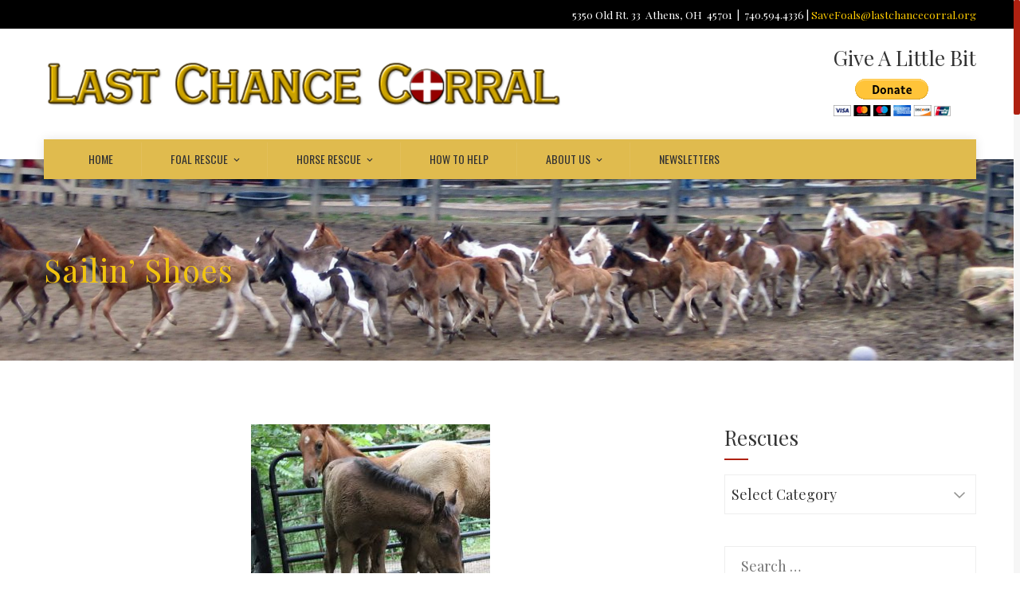

--- FILE ---
content_type: text/html; charset=UTF-8
request_url: https://lastchancecorral.org/sailin-shoes/
body_size: 20141
content:
<!DOCTYPE html>
<html lang="en-US">
    <head>
        <meta charset="UTF-8">
        <meta name="viewport" content="width=device-width, initial-scale=1">
        <link rel="profile" href="http://gmpg.org/xfn/11">
        <link rel="pingback" href="https://lastchancecorral.org/xmlrpc.php">

        <title>Sailin&#8217; Shoes &#8211; Last Chance Corral</title>
<meta name='robots' content='max-image-preview:large' />
<link rel='dns-prefetch' href='//fonts.googleapis.com' />
<link rel="alternate" type="application/rss+xml" title="Last Chance Corral &raquo; Feed" href="https://lastchancecorral.org/feed/" />
<link rel="alternate" type="application/rss+xml" title="Last Chance Corral &raquo; Comments Feed" href="https://lastchancecorral.org/comments/feed/" />
<link rel="alternate" title="oEmbed (JSON)" type="application/json+oembed" href="https://lastchancecorral.org/wp-json/oembed/1.0/embed?url=https%3A%2F%2Flastchancecorral.org%2Fsailin-shoes%2F" />
<link rel="alternate" title="oEmbed (XML)" type="text/xml+oembed" href="https://lastchancecorral.org/wp-json/oembed/1.0/embed?url=https%3A%2F%2Flastchancecorral.org%2Fsailin-shoes%2F&#038;format=xml" />
<style id='wp-img-auto-sizes-contain-inline-css' type='text/css'>
img:is([sizes=auto i],[sizes^="auto," i]){contain-intrinsic-size:3000px 1500px}
/*# sourceURL=wp-img-auto-sizes-contain-inline-css */
</style>
<link rel='stylesheet' id='dashicons-css' href='https://lastchancecorral.org/wp-includes/css/dashicons.min.css?ver=6.9' type='text/css' media='all' />
<link rel='stylesheet' id='menu-icons-extra-css' href='https://lastchancecorral.org/wp-content/themes/total-plus/total-plus/inc/assets/menu-icons/css/extra.min.css?ver=0.10.2' type='text/css' media='all' />
<style id='wp-emoji-styles-inline-css' type='text/css'>

	img.wp-smiley, img.emoji {
		display: inline !important;
		border: none !important;
		box-shadow: none !important;
		height: 1em !important;
		width: 1em !important;
		margin: 0 0.07em !important;
		vertical-align: -0.1em !important;
		background: none !important;
		padding: 0 !important;
	}
/*# sourceURL=wp-emoji-styles-inline-css */
</style>
<style id='wp-block-library-inline-css' type='text/css'>
:root{--wp-block-synced-color:#7a00df;--wp-block-synced-color--rgb:122,0,223;--wp-bound-block-color:var(--wp-block-synced-color);--wp-editor-canvas-background:#ddd;--wp-admin-theme-color:#007cba;--wp-admin-theme-color--rgb:0,124,186;--wp-admin-theme-color-darker-10:#006ba1;--wp-admin-theme-color-darker-10--rgb:0,107,160.5;--wp-admin-theme-color-darker-20:#005a87;--wp-admin-theme-color-darker-20--rgb:0,90,135;--wp-admin-border-width-focus:2px}@media (min-resolution:192dpi){:root{--wp-admin-border-width-focus:1.5px}}.wp-element-button{cursor:pointer}:root .has-very-light-gray-background-color{background-color:#eee}:root .has-very-dark-gray-background-color{background-color:#313131}:root .has-very-light-gray-color{color:#eee}:root .has-very-dark-gray-color{color:#313131}:root .has-vivid-green-cyan-to-vivid-cyan-blue-gradient-background{background:linear-gradient(135deg,#00d084,#0693e3)}:root .has-purple-crush-gradient-background{background:linear-gradient(135deg,#34e2e4,#4721fb 50%,#ab1dfe)}:root .has-hazy-dawn-gradient-background{background:linear-gradient(135deg,#faaca8,#dad0ec)}:root .has-subdued-olive-gradient-background{background:linear-gradient(135deg,#fafae1,#67a671)}:root .has-atomic-cream-gradient-background{background:linear-gradient(135deg,#fdd79a,#004a59)}:root .has-nightshade-gradient-background{background:linear-gradient(135deg,#330968,#31cdcf)}:root .has-midnight-gradient-background{background:linear-gradient(135deg,#020381,#2874fc)}:root{--wp--preset--font-size--normal:16px;--wp--preset--font-size--huge:42px}.has-regular-font-size{font-size:1em}.has-larger-font-size{font-size:2.625em}.has-normal-font-size{font-size:var(--wp--preset--font-size--normal)}.has-huge-font-size{font-size:var(--wp--preset--font-size--huge)}.has-text-align-center{text-align:center}.has-text-align-left{text-align:left}.has-text-align-right{text-align:right}.has-fit-text{white-space:nowrap!important}#end-resizable-editor-section{display:none}.aligncenter{clear:both}.items-justified-left{justify-content:flex-start}.items-justified-center{justify-content:center}.items-justified-right{justify-content:flex-end}.items-justified-space-between{justify-content:space-between}.screen-reader-text{border:0;clip-path:inset(50%);height:1px;margin:-1px;overflow:hidden;padding:0;position:absolute;width:1px;word-wrap:normal!important}.screen-reader-text:focus{background-color:#ddd;clip-path:none;color:#444;display:block;font-size:1em;height:auto;left:5px;line-height:normal;padding:15px 23px 14px;text-decoration:none;top:5px;width:auto;z-index:100000}html :where(.has-border-color){border-style:solid}html :where([style*=border-top-color]){border-top-style:solid}html :where([style*=border-right-color]){border-right-style:solid}html :where([style*=border-bottom-color]){border-bottom-style:solid}html :where([style*=border-left-color]){border-left-style:solid}html :where([style*=border-width]){border-style:solid}html :where([style*=border-top-width]){border-top-style:solid}html :where([style*=border-right-width]){border-right-style:solid}html :where([style*=border-bottom-width]){border-bottom-style:solid}html :where([style*=border-left-width]){border-left-style:solid}html :where(img[class*=wp-image-]){height:auto;max-width:100%}:where(figure){margin:0 0 1em}html :where(.is-position-sticky){--wp-admin--admin-bar--position-offset:var(--wp-admin--admin-bar--height,0px)}@media screen and (max-width:600px){html :where(.is-position-sticky){--wp-admin--admin-bar--position-offset:0px}}

/*# sourceURL=wp-block-library-inline-css */
</style><style id='global-styles-inline-css' type='text/css'>
:root{--wp--preset--aspect-ratio--square: 1;--wp--preset--aspect-ratio--4-3: 4/3;--wp--preset--aspect-ratio--3-4: 3/4;--wp--preset--aspect-ratio--3-2: 3/2;--wp--preset--aspect-ratio--2-3: 2/3;--wp--preset--aspect-ratio--16-9: 16/9;--wp--preset--aspect-ratio--9-16: 9/16;--wp--preset--color--black: #000000;--wp--preset--color--cyan-bluish-gray: #abb8c3;--wp--preset--color--white: #ffffff;--wp--preset--color--pale-pink: #f78da7;--wp--preset--color--vivid-red: #cf2e2e;--wp--preset--color--luminous-vivid-orange: #ff6900;--wp--preset--color--luminous-vivid-amber: #fcb900;--wp--preset--color--light-green-cyan: #7bdcb5;--wp--preset--color--vivid-green-cyan: #00d084;--wp--preset--color--pale-cyan-blue: #8ed1fc;--wp--preset--color--vivid-cyan-blue: #0693e3;--wp--preset--color--vivid-purple: #9b51e0;--wp--preset--gradient--vivid-cyan-blue-to-vivid-purple: linear-gradient(135deg,rgb(6,147,227) 0%,rgb(155,81,224) 100%);--wp--preset--gradient--light-green-cyan-to-vivid-green-cyan: linear-gradient(135deg,rgb(122,220,180) 0%,rgb(0,208,130) 100%);--wp--preset--gradient--luminous-vivid-amber-to-luminous-vivid-orange: linear-gradient(135deg,rgb(252,185,0) 0%,rgb(255,105,0) 100%);--wp--preset--gradient--luminous-vivid-orange-to-vivid-red: linear-gradient(135deg,rgb(255,105,0) 0%,rgb(207,46,46) 100%);--wp--preset--gradient--very-light-gray-to-cyan-bluish-gray: linear-gradient(135deg,rgb(238,238,238) 0%,rgb(169,184,195) 100%);--wp--preset--gradient--cool-to-warm-spectrum: linear-gradient(135deg,rgb(74,234,220) 0%,rgb(151,120,209) 20%,rgb(207,42,186) 40%,rgb(238,44,130) 60%,rgb(251,105,98) 80%,rgb(254,248,76) 100%);--wp--preset--gradient--blush-light-purple: linear-gradient(135deg,rgb(255,206,236) 0%,rgb(152,150,240) 100%);--wp--preset--gradient--blush-bordeaux: linear-gradient(135deg,rgb(254,205,165) 0%,rgb(254,45,45) 50%,rgb(107,0,62) 100%);--wp--preset--gradient--luminous-dusk: linear-gradient(135deg,rgb(255,203,112) 0%,rgb(199,81,192) 50%,rgb(65,88,208) 100%);--wp--preset--gradient--pale-ocean: linear-gradient(135deg,rgb(255,245,203) 0%,rgb(182,227,212) 50%,rgb(51,167,181) 100%);--wp--preset--gradient--electric-grass: linear-gradient(135deg,rgb(202,248,128) 0%,rgb(113,206,126) 100%);--wp--preset--gradient--midnight: linear-gradient(135deg,rgb(2,3,129) 0%,rgb(40,116,252) 100%);--wp--preset--font-size--small: 13px;--wp--preset--font-size--medium: 20px;--wp--preset--font-size--large: 36px;--wp--preset--font-size--x-large: 42px;--wp--preset--spacing--20: 0.44rem;--wp--preset--spacing--30: 0.67rem;--wp--preset--spacing--40: 1rem;--wp--preset--spacing--50: 1.5rem;--wp--preset--spacing--60: 2.25rem;--wp--preset--spacing--70: 3.38rem;--wp--preset--spacing--80: 5.06rem;--wp--preset--shadow--natural: 6px 6px 9px rgba(0, 0, 0, 0.2);--wp--preset--shadow--deep: 12px 12px 50px rgba(0, 0, 0, 0.4);--wp--preset--shadow--sharp: 6px 6px 0px rgba(0, 0, 0, 0.2);--wp--preset--shadow--outlined: 6px 6px 0px -3px rgb(255, 255, 255), 6px 6px rgb(0, 0, 0);--wp--preset--shadow--crisp: 6px 6px 0px rgb(0, 0, 0);}:where(.is-layout-flex){gap: 0.5em;}:where(.is-layout-grid){gap: 0.5em;}body .is-layout-flex{display: flex;}.is-layout-flex{flex-wrap: wrap;align-items: center;}.is-layout-flex > :is(*, div){margin: 0;}body .is-layout-grid{display: grid;}.is-layout-grid > :is(*, div){margin: 0;}:where(.wp-block-columns.is-layout-flex){gap: 2em;}:where(.wp-block-columns.is-layout-grid){gap: 2em;}:where(.wp-block-post-template.is-layout-flex){gap: 1.25em;}:where(.wp-block-post-template.is-layout-grid){gap: 1.25em;}.has-black-color{color: var(--wp--preset--color--black) !important;}.has-cyan-bluish-gray-color{color: var(--wp--preset--color--cyan-bluish-gray) !important;}.has-white-color{color: var(--wp--preset--color--white) !important;}.has-pale-pink-color{color: var(--wp--preset--color--pale-pink) !important;}.has-vivid-red-color{color: var(--wp--preset--color--vivid-red) !important;}.has-luminous-vivid-orange-color{color: var(--wp--preset--color--luminous-vivid-orange) !important;}.has-luminous-vivid-amber-color{color: var(--wp--preset--color--luminous-vivid-amber) !important;}.has-light-green-cyan-color{color: var(--wp--preset--color--light-green-cyan) !important;}.has-vivid-green-cyan-color{color: var(--wp--preset--color--vivid-green-cyan) !important;}.has-pale-cyan-blue-color{color: var(--wp--preset--color--pale-cyan-blue) !important;}.has-vivid-cyan-blue-color{color: var(--wp--preset--color--vivid-cyan-blue) !important;}.has-vivid-purple-color{color: var(--wp--preset--color--vivid-purple) !important;}.has-black-background-color{background-color: var(--wp--preset--color--black) !important;}.has-cyan-bluish-gray-background-color{background-color: var(--wp--preset--color--cyan-bluish-gray) !important;}.has-white-background-color{background-color: var(--wp--preset--color--white) !important;}.has-pale-pink-background-color{background-color: var(--wp--preset--color--pale-pink) !important;}.has-vivid-red-background-color{background-color: var(--wp--preset--color--vivid-red) !important;}.has-luminous-vivid-orange-background-color{background-color: var(--wp--preset--color--luminous-vivid-orange) !important;}.has-luminous-vivid-amber-background-color{background-color: var(--wp--preset--color--luminous-vivid-amber) !important;}.has-light-green-cyan-background-color{background-color: var(--wp--preset--color--light-green-cyan) !important;}.has-vivid-green-cyan-background-color{background-color: var(--wp--preset--color--vivid-green-cyan) !important;}.has-pale-cyan-blue-background-color{background-color: var(--wp--preset--color--pale-cyan-blue) !important;}.has-vivid-cyan-blue-background-color{background-color: var(--wp--preset--color--vivid-cyan-blue) !important;}.has-vivid-purple-background-color{background-color: var(--wp--preset--color--vivid-purple) !important;}.has-black-border-color{border-color: var(--wp--preset--color--black) !important;}.has-cyan-bluish-gray-border-color{border-color: var(--wp--preset--color--cyan-bluish-gray) !important;}.has-white-border-color{border-color: var(--wp--preset--color--white) !important;}.has-pale-pink-border-color{border-color: var(--wp--preset--color--pale-pink) !important;}.has-vivid-red-border-color{border-color: var(--wp--preset--color--vivid-red) !important;}.has-luminous-vivid-orange-border-color{border-color: var(--wp--preset--color--luminous-vivid-orange) !important;}.has-luminous-vivid-amber-border-color{border-color: var(--wp--preset--color--luminous-vivid-amber) !important;}.has-light-green-cyan-border-color{border-color: var(--wp--preset--color--light-green-cyan) !important;}.has-vivid-green-cyan-border-color{border-color: var(--wp--preset--color--vivid-green-cyan) !important;}.has-pale-cyan-blue-border-color{border-color: var(--wp--preset--color--pale-cyan-blue) !important;}.has-vivid-cyan-blue-border-color{border-color: var(--wp--preset--color--vivid-cyan-blue) !important;}.has-vivid-purple-border-color{border-color: var(--wp--preset--color--vivid-purple) !important;}.has-vivid-cyan-blue-to-vivid-purple-gradient-background{background: var(--wp--preset--gradient--vivid-cyan-blue-to-vivid-purple) !important;}.has-light-green-cyan-to-vivid-green-cyan-gradient-background{background: var(--wp--preset--gradient--light-green-cyan-to-vivid-green-cyan) !important;}.has-luminous-vivid-amber-to-luminous-vivid-orange-gradient-background{background: var(--wp--preset--gradient--luminous-vivid-amber-to-luminous-vivid-orange) !important;}.has-luminous-vivid-orange-to-vivid-red-gradient-background{background: var(--wp--preset--gradient--luminous-vivid-orange-to-vivid-red) !important;}.has-very-light-gray-to-cyan-bluish-gray-gradient-background{background: var(--wp--preset--gradient--very-light-gray-to-cyan-bluish-gray) !important;}.has-cool-to-warm-spectrum-gradient-background{background: var(--wp--preset--gradient--cool-to-warm-spectrum) !important;}.has-blush-light-purple-gradient-background{background: var(--wp--preset--gradient--blush-light-purple) !important;}.has-blush-bordeaux-gradient-background{background: var(--wp--preset--gradient--blush-bordeaux) !important;}.has-luminous-dusk-gradient-background{background: var(--wp--preset--gradient--luminous-dusk) !important;}.has-pale-ocean-gradient-background{background: var(--wp--preset--gradient--pale-ocean) !important;}.has-electric-grass-gradient-background{background: var(--wp--preset--gradient--electric-grass) !important;}.has-midnight-gradient-background{background: var(--wp--preset--gradient--midnight) !important;}.has-small-font-size{font-size: var(--wp--preset--font-size--small) !important;}.has-medium-font-size{font-size: var(--wp--preset--font-size--medium) !important;}.has-large-font-size{font-size: var(--wp--preset--font-size--large) !important;}.has-x-large-font-size{font-size: var(--wp--preset--font-size--x-large) !important;}
/*# sourceURL=global-styles-inline-css */
</style>

<style id='classic-theme-styles-inline-css' type='text/css'>
/*! This file is auto-generated */
.wp-block-button__link{color:#fff;background-color:#32373c;border-radius:9999px;box-shadow:none;text-decoration:none;padding:calc(.667em + 2px) calc(1.333em + 2px);font-size:1.125em}.wp-block-file__button{background:#32373c;color:#fff;text-decoration:none}
/*# sourceURL=/wp-includes/css/classic-themes.min.css */
</style>
<link rel='stylesheet' id='contact-form-7-css' href='https://lastchancecorral.org/wp-content/plugins/contact-form-7/includes/css/styles.css?ver=6.1.4' type='text/css' media='all' />
<link rel='stylesheet' id='fb-widget-frontend-style-css' href='https://lastchancecorral.org/wp-content/plugins/facebook-pagelike-widget/assets/css/style.css?ver=1.0.0' type='text/css' media='all' />
<link rel='stylesheet' id='siteorigin-widgets-css' href='https://lastchancecorral.org/wp-content/plugins/so-widgets-bundle/widgets/features/css/style.css?ver=1.70.4' type='text/css' media='all' />
<link rel='stylesheet' id='sow-features-default-39511dc05c9c-css' href='https://lastchancecorral.org/wp-content/uploads/siteorigin-widgets/sow-features-default-39511dc05c9c.css?ver=6.9' type='text/css' media='all' />
<link rel='stylesheet' id='ht-loaders-css' href='https://lastchancecorral.org/wp-content/themes/total-plus/total-plus/css/loaders.css?ver=1.00' type='text/css' media='all' />
<link rel='stylesheet' id='total-style-css' href='https://lastchancecorral.org/wp-content/themes/total-plus/total-plus/style.css?ver=1.00' type='text/css' media='all' />
<style id='total-style-inline-css' type='text/css'>
.ht-container,.ht-slide-caption{max-width:1170px}body.ht-boxed #ht-page{max-width:1250px}.ht-header-five .ht-top-header.ht-container{max-width:1070px}.ht-site-title-tagline a,.ht-site-title a,.ht-site-title-tagline a:hover,.ht-site-title a:hover,.ht-site-description{color:#333333}#ht-preloader-wrap{background:#FFFFFF}.ball-pulse-sync>div,.ball-pulse>div,.ball-scale-random>div,.ball-scale>div,.ball-grid-beat>div,.ball-grid-pulse>div,.ball-pulse-rise>div,.square-spin>div,.ball-rotate>div,.ball-rotate>div:before,.ball-rotate>div:after,.cube-transition>div,.ball-zig-zag>div,.line-scale>div,.ball-scale-multiple>div,.line-scale-pulse-out>div,.ball-spin-fade-loader>div,.pacman>div:nth-child(3),.pacman>div:nth-child(4),.pacman>div:nth-child(5),.pacman>div:nth-child(6){background:#bf0b0b}.ball-clip-rotate>div,.ball-clip-rotate-multiple>div,.ball-scale-ripple-multiple>div,.pacman>div:first-of-type,.pacman>div:nth-child(2){border-color:#bf0b0b}body,button,input,select,textarea,.megamenu-category .mega-post-title{font-family:'Playfair Display',serif;font-weight:400;font-style:normal;text-transform:none;text-decoration:none;font-size:18px;line-height:1.8;color:#333333}.ht-menu > ul > li > a,a.ht-header-bttn{font-family:'Oswald',serif;font-weight:400;font-style:normal;text-transform:uppercase;text-decoration:none;font-size:14px;line-height:3;color:#333333}.ht-section-title{font-family:'Playfair Display',serif;font-weight:400;font-style:normal;text-transform:none;text-decoration:none;font-size:36px;line-height:1.5;color:#333333}.ht-main-title{font-family:'Playfair Display',serif;font-weight:400;font-style:normal;text-transform:none;text-decoration:none;font-size:40px;line-height:1.5;color:#333333}h1,.ht-site-title,.entry-header div.entry-title{font-family:'Playfair Display',serif;font-weight:400;font-style:normal;text-transform:none;text-decoration:none;font-size:38px;line-height:1.3;color:#333333}h2{font-family:'Playfair Display',serif;font-weight:400;font-style:normal;text-transform:none;text-decoration:none;font-size:34px;line-height:1.3;color:#333333}h3{font-family:'Playfair Display',serif;font-weight:400;font-style:normal;text-transform:none;text-decoration:none;font-size:30px;line-height:1.3;color:#333333}h4{font-family:'Playfair Display',serif;font-weight:400;font-style:normal;text-transform:none;text-decoration:none;font-size:26px;line-height:1.3;color:#333333}h5{font-family:'Playfair Display',serif;font-weight:400;font-style:normal;text-transform:none;text-decoration:none;font-size:22px;line-height:1.3;color:#333333}h6{font-family:'Oswald',serif;font-weight:400;font-style:normal;text-transform:none;text-decoration:none;font-size:20px;line-height:1.3;color:#333333}.ht-main-navigation{font-size:14px;font-family:Oswald}.ht-main-banner:before{background-color:rgba(0,0,0,0)}.ht-slide:before{background-color:rgba(0,0,0,0)}.ht-highlight-section{background-color:#FFFFFF}.ht-highlight-section .ht-section-wrap{padding-top:100px;padding-bottom:100px}.ht-highlight-section *{color:#333333}.ht-highlight-section .ht-section-title-top-ls .ht-section-title:after,.ht-highlight-section .ht-section-title-top-cs .ht-section-title:after,.ht-highlight-section .ht-section-title-big .ht-section-title:after{background:#333333}.ht-highlight-section .ht-section-title-big .ht-section-title:after{box-shadow:-35px -8px 0px 0px #333333}.ht-highlight-section .ht-section-title-single-row .ht-section-title-wrap{border-color:#333333}.ht-about-section{background-color:#FFFFFF}.ht-about-section .ht-section-wrap{padding-top:100px;padding-bottom:100px}.ht-about-section *{color:#333333}.ht-about-section .ht-section-title-top-ls .ht-section-title:after,.ht-about-section .ht-section-title-top-cs .ht-section-title:after,.ht-about-section .ht-section-title-big .ht-section-title:after{background:#333333}.ht-about-section .ht-section-title-big .ht-section-title:after{box-shadow:-35px -8px 0px 0px #333333}.ht-about-section .ht-section-title-single-row .ht-section-title-wrap{border-color:#333333}.ht-featured-section{background-color:#FFFFFF}.ht-featured-section .ht-section-wrap{padding-top:100px;padding-bottom:100px}.ht-featured-section *{color:#333333}.ht-featured-section .style1 .ht-featured-post{border-color:#333333}.ht-featured-section .style1 .ht-featured-post:before,.ht-featured-section .style1 .ht-featured-post:after{background-color:#333333}.ht-featured-section .style1 .ht-featured-link a{background-color:#333333;color:#FFFFFF}.ht-featured-section .style1 .ht-featured-link i{color:#FFFFFF}.ht-featured-section .style3 .ht-featured-post{border-color:#333333}.ht-featured-section .ht-section-title-top-ls .ht-section-title:after,.ht-featured-section .ht-section-title-top-cs .ht-section-title:after,.ht-featured-section .ht-section-title-big .ht-section-title:after{background:#333333}.ht-featured-section .ht-section-title-big .ht-section-title:after{box-shadow:-35px -8px 0px 0px #333333}.ht-featured-section .ht-section-title-single-row .ht-section-title-wrap{border-color:#333333}.ht-portfolio-section{background-color:#FFFFFF}.ht-portfolio-section .ht-section-wrap{padding-top:100px;padding-bottom:100px}.ht-portfolio-section *{color:#333333}.ht-portfolio-section .ht-portfolio-cat-name-list.style1 .ht-portfolio-cat-name{border-left-color:#333333}.ht-portfolio-section .ht-portfolio-cat-name-list.style2 .ht-portfolio-cat-name.active:after{background-color:#333333}.ht-portfolio-section .ht-portfolio-cat-name-list.style2 .ht-portfolio-cat-name{color:#333333}.ht-portfolio-cat-name-list.style4 .ht-portfolio-switch,.ht-portfolio-cat-name-list.style4 .ht-portfolio-cat-wrap{background-color:#af2111}.ht-portfolio-section .ht-section-title-top-ls .ht-section-title:after,.ht-portfolio-section .ht-section-title-top-cs .ht-section-title:after,.ht-portfolio-section .ht-section-title-big .ht-section-title:after{background:#333333}.ht-portfolio-section .ht-section-title-big .ht-section-title:after{box-shadow:-35px -8px 0px 0px #333333}.ht-portfolio-section .ht-section-title-single-row .ht-section-title-wrap{border-color:#333333}.ht-service-section{background-color:#FFFFFF}.ht-service-section .ht-section-wrap{padding-top:100px;padding-bottom:100px}.ht-service-section *{color:#333333}.ht-service-section .ht-section-title-top-ls .ht-section-title:after,.ht-service-section .ht-section-title-top-cs .ht-section-title:after,.ht-service-section .ht-section-title-big .ht-section-title:after{background:#333333}.ht-service-section .ht-section-title-big .ht-section-title:after{box-shadow:-35px -8px 0px 0px #333333}.ht-service-section .ht-section-title-single-row .ht-section-title-wrap{border-color:#333333}.ht-team-section{background-color:#FFFFFF}.ht-team-section .ht-section-wrap{padding-top:100px;padding-bottom:100px}.ht-team-section *{color:#333333}.ht-team-section .ht-section-title-top-ls .ht-section-title:after,.ht-team-section .ht-section-title-top-cs .ht-section-title:after,.ht-team-section .ht-section-title-big .ht-section-title:after{background:#333333}.ht-team-section .ht-section-title-big .ht-section-title:after{box-shadow:-35px -8px 0px 0px #333333}.ht-team-section .ht-section-title-single-row .ht-section-title-wrap{border-color:#333333}.ht-counter-section{background-color:#FFFFFF}.ht-counter-section .ht-section-wrap{padding-top:100px;padding-bottom:100px}.ht-counter-section *{color:#333333}.ht-section .style1 .ht-counter:after,.ht-section .style1 .ht-counter:before,.ht-counter-section .style2 .ht-counter:before,.ht-counter-section .style2 .ht-counter:after,.ht-counter-section .style2 .ht-counter>span:before,.ht-counter-section .style2 .ht-counter>span:after{background:#333333}.ht-section .style1 .ht-counter{border-color:#333333}.ht-section .style2 .ht-counter-title:before,.ht-section .style2 .ht-counter-title:after,.ht-section .style2 .ht-counter-title span:before,.ht-section .style2 .ht-counter-title span:after,.ht-counter-section .style2 .ht-counter-icon:after{background:#333333}.ht-counter-section .ht-section-title-top-ls .ht-section-title:after,.ht-counter-section .ht-section-title-top-cs .ht-section-title:after,.ht-counter-section .ht-section-title-big .ht-section-title:after{background:#333333}.ht-counter-section .ht-section-title-big .ht-section-title:after{box-shadow:-35px -8px 0px 0px #333333}.ht-counter-section .ht-section-title-single-row .ht-section-title-wrap{border-color:#333333}.ht-testimonial-section{background-color:#FFFFFF}.ht-testimonial-section .ht-section-wrap{padding-top:100px;padding-bottom:100px}.ht-testimonial-section *{color:#333333}.ht-testimonial-section .style1 .owl-dots .owl-dot{background-color:#333333}.ht-testimonial-section .style2 .slick-dots li{border-color:#333333}.ht-testimonial-section .style2 .slick-dots li.slick-active button{background-color:#333333}.ht-testimonial-section .ht-section-title-top-ls .ht-section-title:after,.ht-testimonial-section .ht-section-title-top-cs .ht-section-title:after,.ht-testimonial-section .ht-section-title-big .ht-section-title:after{background:#333333}.ht-testimonial-section .ht-section-title-big .ht-section-title:after{box-shadow:-35px -8px 0px 0px #333333}.ht-testimonial-section .ht-section-title-single-row .ht-section-title-wrap{border-color:#333333}.ht-pricing-section{background-color:#FFFFFF}.ht-pricing-section .ht-section-wrap{padding-top:100px;padding-bottom:100px}.ht-pricing-section *{color:#333333}.ht-pricing-section .ht-section-title-top-ls .ht-section-title:after,.ht-pricing-section .ht-section-title-top-cs .ht-section-title:after,.ht-pricing-section .ht-section-title-big .ht-section-title:after{background:#333333}.ht-pricing-section .ht-section-title-big .ht-section-title:after{box-shadow:-35px -8px 0px 0px #333333}.ht-pricing-section .ht-section-title-single-row .ht-section-title-wrap{border-color:#333333}.ht-news-section{background-color:#FFFFFF}.ht-news-section .ht-section-wrap{padding-top:100px;padding-bottom:100px}.ht-news-section *{color:#333333}.ht-news-section .ht-section-title-top-ls .ht-section-title:after,.ht-news-section .ht-section-title-top-cs .ht-section-title:after,.ht-news-section .ht-section-title-big .ht-section-title:after{background:#333333}.ht-news-section .ht-section-title-big .ht-section-title:after{box-shadow:-35px -8px 0px 0px #333333}.ht-news-section .ht-section-title-single-row .ht-section-title-wrap{border-color:#333333}.ht-tab-section{background-color:#FFFFFF}.ht-tab-section .ht-section-wrap{padding-top:100px;padding-bottom:100px}.ht-tab-section *{color:#333333}.ht-tab-section .style1 .ht-tabs{border-color:#333333}.ht-tab-section .style4 .ht-tab span,.ht-tab-section .style4 .ht-tab span:after{border-color:#333333}.ht-tab-section .style4 .ht-tab.ht-active span:before{background:#333333}.ht-tab-section .ht-section-title-top-ls .ht-section-title:after,.ht-tab-section .ht-section-title-top-cs .ht-section-title:after,.ht-tab-section .ht-section-title-big .ht-section-title:after{background:#333333}.ht-tab-section .ht-section-title-big .ht-section-title:after{box-shadow:-35px -8px 0px 0px #333333}.ht-tab-section .ht-section-title-single-row .ht-section-title-wrap{border-color:#333333}.ht-blog-section{background-color:#FFFFFF}.ht-blog-section .ht-section-wrap{padding-top:25px;padding-bottom:100px}.ht-blog-section *{color:#333333}.ht-blog-section .style3 .ht-blog-date{background:#af2111}.ht-blog-section .ht-section-title-top-ls .ht-section-title:after,.ht-blog-section .ht-section-title-top-cs .ht-section-title:after,.ht-blog-section .ht-section-title-big .ht-section-title:after{background:#333333}.ht-blog-section .ht-section-title-big .ht-section-title:after{box-shadow:-35px -8px 0px 0px #333333}.ht-blog-section .ht-section-title-single-row .ht-section-title-wrap{border-color:#333333}.ht-logo-section{background-color:#FFFFFF}.ht-logo-section .ht-section-wrap{padding-top:100px;padding-bottom:100px}.ht-logo-section *{color:#333333}.ht-logo-section .style1 .owl-dots .owl-dot{background-color:#333333}.ht-logo-section .ht-section-title-top-ls .ht-section-title:after,.ht-logo-section .ht-section-title-top-cs .ht-section-title:after,.ht-logo-section .ht-section-title-big .ht-section-title:after{background:#333333}.ht-logo-section .ht-section-title-big .ht-section-title:after{box-shadow:-35px -8px 0px 0px #333333}.ht-logo-section .ht-section-title-single-row .ht-section-title-wrap{border-color:#333333}.ht-cta-section{background-color:#FFFFFF}.ht-cta-section .ht-section-wrap{padding-top:100px;padding-bottom:100px}.ht-cta-section *{color:#333333}#cta-video svg{fill:#333333}.ht-cta-section .ht-section-title-top-ls .ht-section-title:after,.ht-cta-section .ht-section-title-top-cs .ht-section-title:after,.ht-cta-section .ht-section-title-big .ht-section-title:after{background:#333333}.ht-cta-section .ht-section-title-big .ht-section-title:after{box-shadow:-35px -8px 0px 0px #333333}.ht-cta-section .ht-section-title-single-row .ht-section-title-wrap{border-color:#333333}.ht-contact-section{background-color:#FFFFFF}.ht-contact-section .ht-section-wrap{padding-top:100px;padding-bottom:100px}.ht-contact-section *{color:#333333}.ht-contact-section .ht-section-title-top-ls .ht-section-title:after,.ht-contact-section .ht-section-title-top-cs .ht-section-title:after,.ht-contact-section .ht-section-title-big .ht-section-title:after{background:#333333}.ht-contact-section .ht-section-title-big .ht-section-title:after{box-shadow:-35px -8px 0px 0px #333333}.ht-contact-section .ht-section-title-single-row .ht-section-title-wrap{border-color:#333333}.ht-customa-section{background-color:#FFFFFF}.ht-customa-section .ht-section-wrap{padding-top:100px;padding-bottom:100px}.ht-customa-section *{color:#333333}.ht-customa-section .ht-section-title-top-ls .ht-section-title:after,.ht-customa-section .ht-section-title-top-cs .ht-section-title:after,.ht-customa-section .ht-section-title-big .ht-section-title:after{background:#333333}.ht-customa-section .ht-section-title-big .ht-section-title:after{box-shadow:-35px -8px 0px 0px #333333}.ht-customa-section .ht-section-title-single-row .ht-section-title-wrap{border-color:#333333}.ht-customb-section{background-color:#FFFFFF}.ht-customb-section .ht-section-wrap{padding-top:100px;padding-bottom:100px}.ht-customb-section *{color:#333333}.ht-customb-section .ht-section-title-top-ls .ht-section-title:after,.ht-customb-section .ht-section-title-top-cs .ht-section-title:after,.ht-customb-section .ht-section-title-big .ht-section-title:after{background:#333333}.ht-customb-section .ht-section-title-big .ht-section-title:after{box-shadow:-35px -8px 0px 0px #333333}.ht-customb-section .ht-section-title-single-row .ht-section-title-wrap{border-color:#333333}.ht-highlight-section .top-section-seperator svg{fill:#FF0000}.ht-highlight-section .bottom-section-seperator svg{fill:#FF0000}.ht-blog-section .bottom-section-seperator svg{fill:#cc0000}.ht-blog-section .ht-section-super-title{color:#f1c40f}.ht-cta-buttons a.ht-cta-button1{background:#af2111;color:#FFFFFF}.ht-cta-buttons a.ht-cta-button2{background:#333333;color:#FFFFFF}.ht-cta-buttons a.ht-cta-button1:hover{background:#333333;color:#FFFFFF}.ht-cta-buttons a.ht-cta-button2:hover{background:#af2111;color:#FFFFFF}#ht-home-slider-section .bottom-section-seperator svg{fill:#d6bc6f}.ht-site-header .ht-top-header{background:rgba(0,0,0,1);color:#FFFFFF;padding-top:10px;padding-bottom:10px}.ht-site-header .ht-top-header a,.ht-site-header .ht-top-header a:hover,.ht-site-header .ht-top-header a i,.ht-site-header .ht-top-header a:hover i{color:#EEEEEE}.ht-header-one .ht-header,.ht-header-two .ht-header .ht-container,.ht-header-three .ht-header .ht-container,.ht-header-four .ht-header .ht-container,.ht-header-five .ht-header .ht-container,.ht-sticky-header .ht-header-two .ht-header.headroom.headroom--not-top,.ht-sticky-header .ht-header-three .ht-header.headroom.headroom--not-top,.ht-sticky-header .ht-header-four .ht-header.headroom.headroom--not-top,.ht-sticky-header .ht-header-five .ht-header.headroom.headroom--not-top,.ht-header-six .ht-main-navigation{background:rgba(224,187,78,1)}.ht-sticky-header .ht-header-two .ht-header.headroom.headroom--not-top .ht-container,.ht-sticky-header .ht-header-three .ht-header.headroom.headroom--not-top .ht-container,.ht-sticky-header .ht-header-four .ht-header.headroom--not-top .ht-container,.ht-sticky-header .ht-header-five .ht-header.headroom--not-top .ht-container{background:none}.ht-header-one .ht-header .ht-container,.ht-header-two .ht-main-navigation,.ht-header-four .ht-main-navigation,.ht-header-five .ht-header-wrap,.ht-header-six .ht-main-navigation .ht-container{height:50px}.ht-header-three .ht-header .ht-container{height:54px}.hover-style5 .ht-menu > ul > li.menu-item > a,.hover-style6 .ht-menu > ul > li.menu-item > a,.hover-style5 .ht-header-bttn,.hover-style6 .ht-header-bttn{line-height:50px}.ht-header-two #ht-site-branding img,.ht-header-three #ht-site-branding img,.ht-header-five #ht-site-branding img{max-height:20px}.ht-menu > ul > li.menu-item > a{color:#333333}.hover-style1 .ht-menu > ul> li.menu-item:hover > a,.hover-style1 .ht-menu > ul> li.menu-item.current_page_item > a,.hover-style1 .ht-menu > ul > li.menu-item.current-menu-item > a,.ht-menu > ul > li.menu-item:hover > a,.ht-menu > ul > li.menu-item:hover > a > i,.ht-menu > ul > li.menu-item.current_page_item > a,.ht-menu > ul > li.menu-item.current-menu-item > a,.ht-menu > ul > li.menu-item.current_page_ancestor > a,.ht-menu > ul > li.menu-item.current > a{color:#333333}.ht-menu ul ul,.menu-item-ht-cart .widget_shopping_cart,#ht-responsive-menu{background:#FFFFFF}.ht-menu .megamenu *,#ht-responsive-menu .megamenu *,.ht-menu .megamenu a,#ht-responsive-menu .megamenu a,.ht-menu ul ul li.menu-item > a,.menu-item-ht-cart .widget_shopping_cart a,.menu-item-ht-cart .widget_shopping_cart,#ht-responsive-menu li.menu-item > a,#ht-responsive-menu li.menu-item > a i,#ht-responsive-menu li .sub-toggle,.megamenu-category .mega-post-title a{color:#333333}.ht-menu .megamenu a:hover,#ht-responsive-menu .megamenu a:hover,.ht-menu .megamenu a:hover > i,#ht-responsive-menu .megamenu a:hover > i,.ht-menu > ul > li > ul:not(.megamenu) li.menu-item:hover > a,.ht-menu ul ul.megamenu li.menu-item > a:hover,.ht-menu ul ul li.menu-item > a:hover i,.menu-item-ht-cart .widget_shopping_cart a:hover,.ht-menu .megamenu-full-width.megamenu-category .cat-megamenu-tab > div.active-tab,.ht-menu .megamenu-full-width.megamenu-category .mega-post-title a:hover{color:#333333}.ht-header-three .ht-header .ht-container,.ht-sticky-header .ht-header-three .ht-header.headroom.headroom--not-top{border-bottom:4px solid rgba(0,0,0,1)}.ht-header-four .ht-middle-header{padding-bottom:25px;border-color:rgba(224,187,78,1)}.ht-hide-titlebar .ht-header-four#ht-masthead{padding-bottom:65px}.ht-header-five .ht-header .ht-container:before,.ht-header-five .ht-header .ht-container:after{border-bottom:50px solid rgba(224,187,78,1)}.ht-header-five .ht-top-header + .ht-header .ht-container:before,.ht-header-five .ht-top-header + .ht-header .ht-container:after{border-bottom:75px solid rgba(224,187,78,1)}.ht-header-five .ht-top-header:before,.ht-header-five .ht-top-header:after{background:rgba(0,0,0,1)}.hover-style1 .ht-menu > ul > li.menu-item:hover > a,.hover-style1 .ht-menu > ul > li.menu-item.current_page_item > a,.hover-style1 .ht-menu > ul > li.menu-item.current-menu-item > a,.hover-style1 .ht-menu > ul > li.menu-item.current_page_ancestor > a,.hover-style1 .ht-menu > ul > li.menu-item.current > a,.hover-style5 .ht-menu > ul > li.menu-item:hover > a,.hover-style5 .ht-menu > ul > li.menu-item.current_page_item > a,.hover-style5 .ht-menu > ul > li.menu-item.current-menu-item > a,.hover-style5 .ht-menu > ul > li.menu-item.current_page_ancestor > a,.hover-style5 .ht-menu > ul > li.menu-item.current > a{background:#FFC107}.hover-style2 .ht-menu > ul > li.menu-item:hover > a,.hover-style2 .ht-menu > ul > li.menu-item.current_page_item > a,.hover-style2 .ht-menu > ul > li.menu-item.current-menu-item > a,.hover-style2 .ht-menu > ul > li.menu-item.current_page_ancestor > a,.hover-style2 .ht-menu > ul > li.menu-item.current > a,.hover-style4 .ht-menu > ul > li.menu-item:hover > a,.hover-style4 .ht-menu > ul > li.menu-item.current_page_item > a,.hover-style4 .ht-menu > ul > li.menu-item.current-menu-item > a,.hover-style4 .ht-menu > ul > li.menu-item.current_page_ancestor > a,.hover-style4 .ht-menu > ul > li.menu-item.current > a{color:#333333;border-color:#333333}.hover-style3 .ht-menu > ul > li.menu-item:hover > a,.hover-style3 .ht-menu > ul > li.menu-item.current_page_item > a,.hover-style3 .ht-menu > ul > li.menu-item.current-menu-item > a,.hover-style3 .ht-menu > ul > li.menu-item.current_page_ancestor > a,.hover-style3 .ht-menu > ul > li.menu-item.current > a{background:#FFC107}.hover-style6 .ht-menu > ul > li.menu-item:hover > a:before,.hover-style6 .ht-menu > ul > li.menu-item.current_page_item > a:before,.hover-style6 .ht-menu > ul > li.menu-item.current-menu-item > a:before,.hover-style6 .ht-menu > ul > li.menu-item.current_page_ancestor > a:before,.hover-style6 .ht-menu > ul > li.menu-item.current > a:before{background:#333333}.ht-header-over .ht-slide-caption{margin-top:25px}.ht-header-style2 .ht-slide-caption,.ht-header-style3 .ht-slide-caption,.ht-header-style5 .ht-slide-caption{margin-top:50px}.ht-menu>ul>li.menu-item{padding-top:0px;padding-bottom:0px}.ht-service-bg{background-image:url();background-repeat:no-repeat;background-size:auto;background-position:center center;background-attachment:scroll}button,input[type='button'],input[type='reset'],input[type='submit'],.ht-button,.widget-area .widget-title:after,#reply-title:after,.comments-title:after,.total-plus-related-post .related-post-title:after,.comment-navigation .nav-previous a,.comment-navigation .nav-next a,.pagination .page-numbers,.ht-slide-cap-title span,.ht-progress-bar-length,.ht-service-section.style1 .ht-service-post:after,.ht-service-section.style1 .ht-service-icon,.ht-testimonial-wrap .bx-wrapper .bx-controls-direction a,.ht-blog-section .ht-blog-read-more a,#ht-back-top:hover,.entry-readmore a,.blog-layout2 .entry-date,.woocommerce #respond input#submit,.woocommerce a.button,.woocommerce button.button,.woocommerce input.button,.woocommerce ul.products li.product:hover .total-product-title-wrap .button,.woocommerce #respond input#submit.alt,.woocommerce a.button.alt,.woocommerce button.button.alt,.woocommerce input.button.alt,.woocommerce nav.woocommerce-pagination ul li a,.woocommerce nav.woocommerce-pagination ul li span,.woocommerce span.onsale,.woocommerce div.product .woocommerce-tabs ul.tabs li.active a,.woocommerce #respond input#submit.disabled,.woocommerce #respond input#submit:disabled,.woocommerce #respond input#submit:disabled[disabled],.woocommerce a.button.disabled,.woocommerce a.button:disabled,.woocommerce a.button:disabled[disabled],.woocommerce button.button.disabled,.woocommerce button.button:disabled,.woocommerce button.button:disabled[disabled],.woocommerce input.button.disabled,.woocommerce input.button:disabled,.woocommerce input.button:disabled[disabled],.woocommerce #respond input#submit.alt.disabled,.woocommerce #respond input#submit.alt.disabled:hover,.woocommerce #respond input#submit.alt:disabled,.woocommerce #respond input#submit.alt:disabled:hover,.woocommerce #respond input#submit.alt:disabled[disabled],.woocommerce #respond input#submit.alt:disabled[disabled]:hover,.woocommerce a.button.alt.disabled,.woocommerce a.button.alt.disabled:hover,.woocommerce a.button.alt:disabled,.woocommerce a.button.alt:disabled:hover,.woocommerce a.button.alt:disabled[disabled],.woocommerce a.button.alt:disabled[disabled]:hover,.woocommerce button.button.alt.disabled,.woocommerce button.button.alt.disabled:hover,.woocommerce button.button.alt:disabled,.woocommerce button.button.alt:disabled:hover,.woocommerce button.button.alt:disabled[disabled],.woocommerce button.button.alt:disabled[disabled]:hover,.woocommerce input.button.alt.disabled,.woocommerce input.button.alt.disabled:hover,.woocommerce input.button.alt:disabled,.woocommerce input.button.alt:disabled:hover,.woocommerce input.button.alt:disabled[disabled],.woocommerce input.button.alt:disabled[disabled]:hover,.woocommerce .widget_price_filter .ui-slider .ui-slider-range,.woocommerce-MyAccount-navigation-link a,.ht-pricing.style1:hover .ht-pricing-header,.ht-pricing.style1:hover .ht-pricing-header:before,.ht-pricing.style1:hover .ht-pricing-header:after,.ht-pricing.style1:hover .ht-pricing-button a,.ht-pricing.style1.ht-featured .ht-pricing-header,.ht-pricing.style1.ht-featured .ht-pricing-header:before,.ht-pricing.style1.ht-featured .ht-pricing-header:after,.ht-pricing.style1.ht-featured .ht-pricing-button a,.ht-pricing.style2 .ht-pricing-button a,.ht-pricing.style2:hover .ht-pricing-header,.ht-pricing.style2.ht-featured .ht-pricing-header ,.ht-pricing.style3 .ht-pricing-price,.ht-pricing.style3 .ht-pricing-main,.ht-pricing.style4 .ht-pricing-header,.ht-pricing.style4 .ht-pricing-button a,.ht-featured-section .style7 .ht-featured-icon,.ht-tab-wrap.style2 .ht-tab.ht-active,.ht-tab-wrap.style1 .ht-tab.ht-active:after,.footer-style3 .ht-top-footer .ht-container,.ht-logo-section .style2 .flipto-prev,.ht-logo-section .style2 .flipto-next,.ht-style2-accordion .ht-accordion-header,.ht-portfolio-cat-name-list.style2 .ht-portfolio-cat-name.active:after,.ht-tab-wrap.style4 .ht-tab.ht-active span:before,.ht-tab-wrap.style5 .ht-tab.ht-active,.ht-tab-wrap.style5 .ht-tab.ht-active:before,.ht-tab-wrap.style5 .ht-tab.ht-active:after,.ht-contact-detail,.ht-search-close,.ht-highlight-section .style2 .ht-highlight-icon,.ht-highlight-section .style3 .ht-highlight-hover{background:#af2111}a,a:hover,.blog-layout1 .ht-post-info .entry-date span.ht-day,.blog-layout4 .ht-post-info a:hover,.blog-layout4-first .ht-post-info a:hover,.blog-layout3 .ht-post-info a:hover,.widget-area a:hover,.comment-list a:hover,.no-comments,.woocommerce .woocommerce-breadcrumb a:hover,.breadcrumb-trail a:hover span,.ht-portfolio-cat-name:hover,.ht-portfolio-cat-name.active,.ht-portfolio-caption a i,.ht-team-member.style1 .ht-team-detail,.ht-counter-icon,.ht-service-section a,.ht-service-section a > i,.woocommerce div.product p.price,.woocommerce div.product span.price,.woocommerce .product_meta a:hover,.woocommerce-error:before,.woocommerce-info:before,.woocommerce-message:before,.ht-featured-section .style2 .ht-featured-icon i,.ht-pricing.style3 .ht-pricing-header h5,.ht-service-section.style2 .ht-service-icon i,.ht-service-section.style2 .ht-service-excerpt h5,.ht-featured-section .style7 .ht-featured-post h5,.ht-portfolio-cat-name-list.style1 .ht-portfolio-cat-name:hover,.ht-portfolio-cat-name-list.style1 .ht-portfolio-cat-name.active,.ht-style2-accordion .ht-accordion-header:before,.ht-contact-section .ht-contact-detail .ht-contact-social-icon a i,.animated-dot .middle-dot:after{color:#af2111}.ht-header-four .ht-main-navigation ul ul,.ht-counter,.ht-testimonial-wrap .bx-wrapper img,.ht-blog-section .style1 .ht-blog-post,#ht-colophon.footer-style1,.woocommerce ul.products li.product:hover,.woocommerce-page ul.products li.product:hover,.woocommerce #respond input#submit,.woocommerce a.button,.woocommerce button.button,.woocommerce input.button,.woocommerce ul.products li.product:hover .total-product-title-wrap .button,.woocommerce #respond input#submit.alt,.woocommerce a.button.alt,.woocommerce button.button.alt,.woocommerce input.button.alt,.woocommerce div.product .woocommerce-tabs ul.tabs,.woocommerce #respond input#submit.alt.disabled,.woocommerce #respond input#submit.alt.disabled:hover,.woocommerce #respond input#submit.alt:disabled,.woocommerce #respond input#submit.alt:disabled:hover,.woocommerce #respond input#submit.alt:disabled[disabled],.woocommerce #respond input#submit.alt:disabled[disabled]:hover,.woocommerce a.button.alt.disabled,.woocommerce a.button.alt.disabled:hover,.woocommerce a.button.alt:disabled,.woocommerce a.button.alt:disabled:hover,.woocommerce a.button.alt:disabled[disabled],.woocommerce a.button.alt:disabled[disabled]:hover,.woocommerce button.button.alt.disabled,.woocommerce button.button.alt.disabled:hover,.woocommerce button.button.alt:disabled,.woocommerce button.button.alt:disabled:hover,.woocommerce button.button.alt:disabled[disabled],.woocommerce button.button.alt:disabled[disabled]:hover,.woocommerce input.button.alt.disabled,.woocommerce input.button.alt.disabled:hover,.woocommerce input.button.alt:disabled,.woocommerce input.button.alt:disabled:hover,.woocommerce input.button.alt:disabled[disabled],.woocommerce input.button.alt:disabled[disabled]:hover,.woocommerce .widget_price_filter .ui-slider .ui-slider-handle,.ht-featured-section .style2 .ht-featured-post,.ht-featured-section.style3 .ht-featured-post:hover,.ht-pricing.style3 ,.ht-service-section.style2 .ht-service-post,.ht-tab-wrap.style3 .ht-tab.ht-active,.ht-style2-accordion .ht-accordion-content-wrap,.ht-tab-wrap.style4 .ht-tab span,.ht-tab-wrap.style4 .ht-tab:after,.animated-dot .signal2,.content-area .entry-content blockquote,.ht-testimonial-wrap .ht-testimonial img{border-color:#af2111}.woocommerce-error,.woocommerce-info,.woocommerce-message{border-top-color:#af2111}.nav-next a:after,.ht-tab-wrap.style2 .ht-tab.ht-active:after{border-left-color:#af2111}.nav-previous a:after{border-right-color:#af2111}.ht-service-section.style1 .ht-active .ht-service-icon{box-shadow:0px 0px 0px 2px #FFF,0px 0px 0px 4px #af2111}.woocommerce ul.products li.product .onsale:after{border-color:transparent transparent #9e1e0f #9e1e0f}.woocommerce span.onsale:after{border-color:transparent #9e1e0f #9e1e0f transparent}.woocommerce div.product .woocommerce-tabs ul.tabs li.active a:before{border-color:#af2111 transparent transparent}.ht-portfolio-caption,.ht-team-member.style1 .ht-team-member-excerpt,.ht-team-member.style1 .ht-title-wrap,.ht-highlight-section .style1 .ht-highlight-title,.ht-highlight-section .style1 .ht-highlight-hover{background:rgba(175,33,17,0.9)}.animated-dot .signal{border-color:rgba(175,33,17,0.2);box-shadow:inset 0 0 35px 10px rgba(175,33,17,0.2)}.ht-pricing.style4 .ht-pricing-header:before{background-image:linear-gradient(-45deg,transparent 14px,#af2111 0),linear-gradient(45deg,transparent 14px,#af2111 0)}.ht-main-header{background-color:#f7f9fd;background-image:url(https://lastchancecorral.org/wp-content/uploads/2018/10/Foals-running-unedited-crop-e1553533730847.jpg);background-repeat:no-repeat;background-size:cover;background-position:center bottom;background-attachment:scroll;padding-top:84px;padding-bottom:84px;color:#f1c40f}.ht-main-header *,.woocommerce .woocommerce-breadcrumb a,.breadcrumb-trail a{color:#f1c40f}.ht-main-header:before{background-color:rgba( 0,0,0,0)}@media screen and (max-width:780px){.ht-main-header{padding-top:84px}}#ht-colophon{background-image:url();background-repeat:no-repeat;background-size:auto;background-position:center center;background-attachment:scroll}#ht-colophon:before{background-color:#333333}.ht-site-footer *{color:#EEEEEE}#ht-colophon a{color:#EEEEEE}.ht-header-six .ht-main-navigation:before{right:calc( 30% + 585px)}body.rtl .ht-header-six .ht-main-navigation:before{left:calc( 30% + 585px);right:0}.ht-header-six .ht-main-navigation:after{right:calc( 30% + 585px - 50px)}body.rtl .ht-header-six .ht-main-navigation:after{left:calc( 30% + 585px - 50px);right:auto}@media screen and (max-width:780px){.ht-menu{display:none}#ht-mobile-menu{display:block}.ht-header-one .ht-header,.ht-header-two .ht-header .ht-container,.ht-header-three .ht-header .ht-container,.ht-header-four .ht-header .ht-container,.ht-header-five .ht-header .ht-container,.ht-header-six .ht-main-navigation{background:#f1c40f}#ht-site-branding,.ht-header-two #ht-site-branding,.ht-header-two .ht-header-nav-wrap,.ht-header-three .ht-main-navigation,.ht-header-five .ht-main-navigation{float:none;width:auto}.ht-header-two #ht-site-branding{padding-left:0;max-width:none}body.rtl .ht-header-two #ht-site-branding{padding-right:0;padding-left:15px}.ht-header-two .ht-main-navigation{padding-right:0}body.rtl .ht-header-two .ht-main-navigation{padding-left:0}.ht-header-five .ht-top-header.ht-container,.ht-header-two .ht-header .ht-container{padding-left:5%;padding-right:5%}.ht-header-two .ht-top-header{display:none}.ht-header-two .ht-main-navigation{justify-content:flex-end}#ht-masthead.ht-header-two{position:relative;margin:0}#ht-masthead.ht-header-two .ht-header .ht-container{padding:0 5% !important}.ht-boxed #ht-masthead.ht-header-two,.ht-boxed #ht-masthead.ht-header-five{left:0;right:0}.ht-header-style2 .ht-slide-caption,.ht-header-style3 .ht-slide-caption,.ht-header-style5 .ht-slide-caption,.ht-header-over .ht-slide-caption{margin-top:0}.ht-header-three .ht-header,.ht-header-five .ht-header-wrap{justify-content:space-between}.ht-header-three .ht-top-header{margin-bottom:0}#ht-masthead.ht-header-three{position:relative}.ht-header-four .ht-header-wrap{position:relative}.ht-header-four .ht-header,.ht-header-five .ht-top-header,.ht-header-six #ht-site-branding{transform:translateY(0);-moz-transform:translateY(0);-webkit-transform:translateY(0)}.ht-header-four .ht-middle-header{padding-bottom:0}.ht-header-over #ht-masthead{position:relative}.ht-header-five .ht-top-header+.ht-header .ht-container{padding-top:0}.ht-header-five .ht-header-wrap{padding:0}.ht-header-five .ht-header{margin-top:0}.ht-header-six #ht-site-branding{width:auto}.ht-header-six .ht-main-navigation:before,.ht-header-six .ht-main-navigation:after{display:none}.ht-header-widget{display:none}.ht-header-two .ht-mobile-top-header{display:block;padding-left:0;padding-right:0}.megamenu-full-width.megamenu-category .cat-megamenu-tab{width:100%;padding:0}.megamenu-full-width.megamenu-category .cat-megamenu-content{display:none}.megamenu-full-width.megamenu-category .cat-megamenu-tab > div{padding:15px 40px;border-bottom:1px solid rgba(0,0,0,0.05)}.megamenu-full-width.megamenu-category .cat-megamenu-tab > div:after{display:none}.megamenu-full-width.megamenu-category .cat-megamenu-content-full{display:none}#ht-page{padding-top:0 !important}.ht-sticky-header .headroom.headroom--not-top{position:relative;top:auto;left:auto;right:auto;z-index:9999;width:auto;box-shadow:none;-webkit-animation:none;animation:none}}@media screen and (max-width:1170px){.ht-container{padding-left:5% !important;padding-right:5% !important}.ht-header-two .ht-header .ht-container{padding:0 !important}.ht-header-five .ht-top-header:before,.ht-header-five .ht-top-header:after,.ht-header-five .ht-header .ht-container:after,.ht-header-five .ht-header .ht-container:before{display:none}.ht-header-five .ht-top-header.ht-container{max-width:none}.ht-header-six .ht-main-navigation:before{right:80%}body.rtl .ht-header-six .ht-main-navigation:before{left:80%}.ht-header-six .ht-main-navigation:after{right:calc( 80% - 50px)}body.rtl .ht-header-six .ht-main-navigation:after{left:calc( 80% - 50px)}}a.ht-header-bttn{color:#FFFFFF;background:#FFC107;border-radius:0px}a.ht-header-bttn:hover{color:#FFFFFF;background:#FFC107}.total-plus-privacy-policy{color:#FFFFFF;background:#333333}.policy-text a{color:#FFFFFF}.policy-buttons a,.policy-buttons a:hover{color:#FFFFFF;background:#FFC107}
/*# sourceURL=total-style-inline-css */
</style>
<link rel='stylesheet' id='total-fonts-css' href='//fonts.googleapis.com/css?family=Pontano+Sans%3A400%7COswald%3A200%2C300%2C400%2C500%2C600%2C700%7CPlayfair+Display%3A400%2C400i%2C700%2C700i%2C900%2C900i&#038;subset=latin%2Clatin-ext&#038;ver=1.00' type='text/css' media='all' />
<link rel='stylesheet' id='font-awesome-5.2.0-css' href='https://lastchancecorral.org/wp-content/themes/total-plus/total-plus/css/all.css?ver=5.2.0' type='text/css' media='all' />
<link rel='stylesheet' id='essential-icon-css' href='https://lastchancecorral.org/wp-content/themes/total-plus/total-plus/css/essential-icon.css?ver=1.00' type='text/css' media='all' />
<link rel='stylesheet' id='materialdesignicons-css' href='https://lastchancecorral.org/wp-content/themes/total-plus/total-plus/css/materialdesignicons.css?ver=1.00' type='text/css' media='all' />
<link rel='stylesheet' id='animate-css' href='https://lastchancecorral.org/wp-content/themes/total-plus/total-plus/css/animate.css?ver=1.00' type='text/css' media='all' />
<link rel='stylesheet' id='icofont-css' href='https://lastchancecorral.org/wp-content/themes/total-plus/total-plus/css/icofont.css?ver=1.00' type='text/css' media='all' />
<link rel='stylesheet' id='owl-carousel-css' href='https://lastchancecorral.org/wp-content/themes/total-plus/total-plus/css/owl.carousel.css?ver=1.00' type='text/css' media='all' />
<link rel='stylesheet' id='lightgallery-css' href='https://lastchancecorral.org/wp-content/themes/total-plus/total-plus/css/lightgallery.css?ver=1.00' type='text/css' media='all' />
<link rel='stylesheet' id='slick-css' href='https://lastchancecorral.org/wp-content/themes/total-plus/total-plus/css/slick.css?ver=1.00' type='text/css' media='all' />
<link rel='stylesheet' id='YTPlayer-css' href='https://lastchancecorral.org/wp-content/themes/total-plus/total-plus/css/jquery.mb.YTPlayer.min.css?ver=1.00' type='text/css' media='all' />
<link rel='stylesheet' id='flipster-css' href='https://lastchancecorral.org/wp-content/themes/total-plus/total-plus/css/jquery.flipster.css?ver=1.00' type='text/css' media='all' />
<link rel='stylesheet' id='jquery-mcustomscrollbar-css' href='https://lastchancecorral.org/wp-content/themes/total-plus/total-plus/css/jquery.mCustomScrollbar.css?ver=1.00' type='text/css' media='all' />
<link rel='stylesheet' id='justifiedGallery-css' href='https://lastchancecorral.org/wp-content/themes/total-plus/total-plus/css/justifiedGallery.min.css?ver=1.00' type='text/css' media='all' />
<link rel='stylesheet' id='slimmenu-css' href='https://lastchancecorral.org/wp-content/themes/total-plus/total-plus/css/slimmenu.css?ver=1.00' type='text/css' media='all' />
<script type="text/javascript" src="https://lastchancecorral.org/wp-content/themes/total-plus/total-plus/js/SmoothScroll.js?ver=1.00" id="smoothscroll-js"></script>
<script type="text/javascript" src="https://lastchancecorral.org/wp-includes/js/jquery/jquery.min.js?ver=3.7.1" id="jquery-core-js"></script>
<script type="text/javascript" src="https://lastchancecorral.org/wp-includes/js/jquery/jquery-migrate.min.js?ver=3.4.1" id="jquery-migrate-js"></script>
<script type="text/javascript" src="https://lastchancecorral.org/wp-includes/js/imagesloaded.min.js?ver=5.0.0" id="imagesloaded-js"></script>
<script type="text/javascript" src="https://lastchancecorral.org/wp-content/themes/total-plus/total-plus/js/jquery.stellar.js?ver=1.00" id="jquery-stellar-js"></script>
<script type="text/javascript" src="https://lastchancecorral.org/wp-content/themes/total-plus/total-plus/js/instafeed.min.js?ver=1.00" id="instafeed-js"></script>
<link rel="https://api.w.org/" href="https://lastchancecorral.org/wp-json/" /><link rel="alternate" title="JSON" type="application/json" href="https://lastchancecorral.org/wp-json/wp/v2/posts/2105" /><link rel="EditURI" type="application/rsd+xml" title="RSD" href="https://lastchancecorral.org/xmlrpc.php?rsd" />
<meta name="generator" content="WordPress 6.9" />
<link rel="canonical" href="https://lastchancecorral.org/sailin-shoes/" />
<link rel='shortlink' href='https://lastchancecorral.org/?p=2105' />
<link rel="icon" href="https://lastchancecorral.org/wp-content/uploads/2018/10/cropped-logored-32x32.jpg" sizes="32x32" />
<link rel="icon" href="https://lastchancecorral.org/wp-content/uploads/2018/10/cropped-logored-192x192.jpg" sizes="192x192" />
<link rel="apple-touch-icon" href="https://lastchancecorral.org/wp-content/uploads/2018/10/cropped-logored-180x180.jpg" />
<meta name="msapplication-TileImage" content="https://lastchancecorral.org/wp-content/uploads/2018/10/cropped-logored-270x270.jpg" />
    <link rel='stylesheet' id='siteorigin-widget-icon-font-fontawesome-css' href='https://lastchancecorral.org/wp-content/plugins/so-widgets-bundle/icons/fontawesome/style.css?ver=6.9' type='text/css' media='all' />
</head>

    <body class="wp-singular post-template-default single single-post postid-2105 single-format-gallery wp-custom-logo wp-theme-total-plustotal-plus ht-right-sidebar ht-header-above ht-sticky-header ht-wide ht-header-style4">
                <div id="ht-page">
            
<header id="ht-masthead" class="ht-site-header ht-header-four hover-style4">
            <div class="ht-top-header">
            <div class="ht-container ht-clearfix">
                        <div class="ht-th-right th-text">
            <p>5350 Old Rt. 33  Athens, OH  45701  |  740.594.4336 | <a href="mailto:SaveFoals@lastchancecorral.org"><span style="color: #ffcc00">SaveFoals@lastchancecorral.org</span></a></p>        </div><!-- .ht-th-right -->
                    </div>
        </div><!-- .ht-top-header -->
    
    <div class="ht-middle-header">
        <div class="ht-container">
            <div id="ht-site-branding">
                <a href="https://lastchancecorral.org/" class="custom-logo-link" rel="home"><img width="745" height="69" src="https://lastchancecorral.org/wp-content/uploads/2019/04/cropped-gold-logo-sm.png" class="custom-logo" alt="Last Chance Corral" decoding="async" fetchpriority="high" srcset="https://lastchancecorral.org/wp-content/uploads/2019/04/cropped-gold-logo-sm.png 745w, https://lastchancecorral.org/wp-content/uploads/2019/04/cropped-gold-logo-sm-300x28.png 300w" sizes="(max-width: 745px) 100vw, 745px" /></a>            </div><!-- .site-branding -->

                            <div class="ht-header-widget">
                    <aside id="custom_html-4" class="widget_text widget widget_custom_html"><h4 class="widget-title">Give A Little Bit</h4><div class="textwidget custom-html-widget"><form action="https://www.paypal.com/cgi-bin/webscr" method="post" target="_top">
<input type="hidden" name="cmd" value="_s-xclick">
<input type="hidden" name="hosted_button_id" value="LVHKUVS2X69F2">
<input type="image" src="https://www.paypalobjects.com/en_US/i/btn/btn_donateCC_LG.gif" border="0" name="submit" alt="PayPal - The safer, easier way to pay online!">
<img alt="" border="0" src="https://www.paypalobjects.com/en_US/i/scr/pixel.gif" width="1" height="1">
</form></div></aside>                </div>
                    </div>
    </div>

    <div class="ht-header-wrap">
        <div class="ht-header">
            <div class="ht-container">
                <nav id="ht-site-navigation" class="ht-main-navigation">
                    <div class="ht-menu ht-clearfix"><ul id="menu-menu" class="ht-clearfix"><li id="menu-item-111" class="menu-item menu-item-type-post_type menu-item-object-page menu-item-home menu-item-111"><a href="https://lastchancecorral.org/" class="menu-link">Home</a></li><li id="menu-item-183" class="menu-item menu-item-type-post_type menu-item-object-page menu-item-has-children menu-item-183"><a href="https://lastchancecorral.org/foal-rescue/" class="menu-link">Foal Rescue<span class="dropdown-nav mdi mdi-chevron-down"></span></a>
<ul class="sub-menu">
	<li id="menu-item-1235" class="menu-item menu-item-type-post_type menu-item-object-page menu-item-1235 heading-no"><a href="https://lastchancecorral.org/foal-rescue/what-is-a-nurse-mare-foal/" class="menu-link">What is a Nurse Mare Foal?</a></li>	<li id="menu-item-186" class="menu-item menu-item-type-post_type menu-item-object-page menu-item-186 heading-no"><a target="_blank" href="https://lastchancecorral.org/foal-rescue/foal-care/" class="menu-link">Foal Care</a></li>	<li id="menu-item-501" class="menu-item menu-item-type-post_type menu-item-object-page menu-item-501 heading-no"><a target="_blank" href="https://lastchancecorral.org/foal-rescue/milk-recipe/" class="menu-link">Milk Recipe</a></li>	<li id="menu-item-1226" class="menu-item menu-item-type-post_type menu-item-object-page menu-item-1226 heading-no"><a href="https://lastchancecorral.org/foal-rescue/adoption-policies/" class="menu-link">Adoption Policies</a></li>	<li id="menu-item-187" class="menu-item menu-item-type-post_type menu-item-object-page menu-item-187 heading-no"><a href="https://lastchancecorral.org/documents/" class="menu-link">Adoption Agreement</a></li>	<li id="menu-item-2573" class="menu-item menu-item-type-post_type menu-item-object-page menu-item-2573 heading-no"><a href="https://lastchancecorral.org/available-foals/" class="menu-link">Available Foals</a></li></ul>
</li><li id="menu-item-342" class="menu-item menu-item-type-post_type menu-item-object-page menu-item-has-children menu-item-342"><a href="https://lastchancecorral.org/horse-rescue/" class="menu-link">Horse Rescue<span class="dropdown-nav mdi mdi-chevron-down"></span></a>
<ul class="sub-menu">
	<li id="menu-item-500" class="menu-item menu-item-type-post_type menu-item-object-page menu-item-500 heading-no"><a target="_blank" href="https://lastchancecorral.org/horse-rescue/available-horses/" class="menu-link">Available Horses</a></li>	<li id="menu-item-1186" class="menu-item menu-item-type-post_type menu-item-object-page menu-item-1186 heading-no"><a href="https://lastchancecorral.org/horse-adoption-policies/" class="menu-link">Horse Adoption Policies</a></li>	<li id="menu-item-279" class="menu-item menu-item-type-post_type menu-item-object-page menu-item-279 heading-no"><a target="_blank" href="https://lastchancecorral.org/horse-rescue/horse-donation/" class="menu-link">Horse Donation</a></li>	<li id="menu-item-188" class="menu-item menu-item-type-post_type menu-item-object-page menu-item-188 heading-no"><a href="https://lastchancecorral.org/horse-documents/" class="menu-link">Horse Documents</a></li></ul>
</li><li id="menu-item-280" class="menu-item menu-item-type-post_type menu-item-object-page menu-item-280"><a target="_blank" href="https://lastchancecorral.org/how-to-help/" class="menu-link">How to Help</a></li><li id="menu-item-502" class="menu-item menu-item-type-post_type menu-item-object-page menu-item-has-children menu-item-502"><a href="https://lastchancecorral.org/about-us/" class="menu-link">About Us<span class="dropdown-nav mdi mdi-chevron-down"></span></a>
<ul class="sub-menu">
	<li id="menu-item-560" class="menu-item menu-item-type-post_type menu-item-object-page menu-item-560 heading-no"><a href="https://lastchancecorral.org/about-us/contact/" class="menu-link">Contact</a></li></ul>
</li><li id="menu-item-2342" class="menu-item menu-item-type-post_type menu-item-object-page menu-item-2342"><a href="https://lastchancecorral.org/home/newsletters/" class="menu-link">Newsletters</a></li></ul></div>                    <div id="ht-mobile-menu" class="menu-menu-container"><ul id="ht-responsive-menu" class="menu"><li class="menu-item menu-item-type-post_type menu-item-object-page menu-item-home menu-item-111"><a href="https://lastchancecorral.org/" class="menu-link">Home</a></li><li class="menu-item menu-item-type-post_type menu-item-object-page menu-item-has-children menu-item-183"><a href="https://lastchancecorral.org/foal-rescue/" class="menu-link">Foal Rescue<span class="dropdown-nav mdi mdi-chevron-down"></span></a>
<ul class="sub-menu">
	<li class="menu-item menu-item-type-post_type menu-item-object-page menu-item-1235 heading-no"><a href="https://lastchancecorral.org/foal-rescue/what-is-a-nurse-mare-foal/" class="menu-link">What is a Nurse Mare Foal?</a></li>	<li class="menu-item menu-item-type-post_type menu-item-object-page menu-item-186 heading-no"><a target="_blank" href="https://lastchancecorral.org/foal-rescue/foal-care/" class="menu-link">Foal Care</a></li>	<li class="menu-item menu-item-type-post_type menu-item-object-page menu-item-501 heading-no"><a target="_blank" href="https://lastchancecorral.org/foal-rescue/milk-recipe/" class="menu-link">Milk Recipe</a></li>	<li class="menu-item menu-item-type-post_type menu-item-object-page menu-item-1226 heading-no"><a href="https://lastchancecorral.org/foal-rescue/adoption-policies/" class="menu-link">Adoption Policies</a></li>	<li class="menu-item menu-item-type-post_type menu-item-object-page menu-item-187 heading-no"><a href="https://lastchancecorral.org/documents/" class="menu-link">Adoption Agreement</a></li>	<li class="menu-item menu-item-type-post_type menu-item-object-page menu-item-2573 heading-no"><a href="https://lastchancecorral.org/available-foals/" class="menu-link">Available Foals</a></li></ul>
</li><li class="menu-item menu-item-type-post_type menu-item-object-page menu-item-has-children menu-item-342"><a href="https://lastchancecorral.org/horse-rescue/" class="menu-link">Horse Rescue<span class="dropdown-nav mdi mdi-chevron-down"></span></a>
<ul class="sub-menu">
	<li class="menu-item menu-item-type-post_type menu-item-object-page menu-item-500 heading-no"><a target="_blank" href="https://lastchancecorral.org/horse-rescue/available-horses/" class="menu-link">Available Horses</a></li>	<li class="menu-item menu-item-type-post_type menu-item-object-page menu-item-1186 heading-no"><a href="https://lastchancecorral.org/horse-adoption-policies/" class="menu-link">Horse Adoption Policies</a></li>	<li class="menu-item menu-item-type-post_type menu-item-object-page menu-item-279 heading-no"><a target="_blank" href="https://lastchancecorral.org/horse-rescue/horse-donation/" class="menu-link">Horse Donation</a></li>	<li class="menu-item menu-item-type-post_type menu-item-object-page menu-item-188 heading-no"><a href="https://lastchancecorral.org/horse-documents/" class="menu-link">Horse Documents</a></li></ul>
</li><li class="menu-item menu-item-type-post_type menu-item-object-page menu-item-280"><a target="_blank" href="https://lastchancecorral.org/how-to-help/" class="menu-link">How to Help</a></li><li class="menu-item menu-item-type-post_type menu-item-object-page menu-item-has-children menu-item-502"><a href="https://lastchancecorral.org/about-us/" class="menu-link">About Us<span class="dropdown-nav mdi mdi-chevron-down"></span></a>
<ul class="sub-menu">
	<li class="menu-item menu-item-type-post_type menu-item-object-page menu-item-560 heading-no"><a href="https://lastchancecorral.org/about-us/contact/" class="menu-link">Contact</a></li></ul>
</li><li class="menu-item menu-item-type-post_type menu-item-object-page menu-item-2342"><a href="https://lastchancecorral.org/home/newsletters/" class="menu-link">Newsletters</a></li></ul></div>                </nav><!-- #ht-site-navigation -->
            </div>
        </div>
    </div>
</header><!-- #ht-masthead -->            <div id="ht-content" class="ht-site-content ht-clearfix">    <header class="ht-main-header" >
        <div class="ht-container">
            <h1 class="ht-main-title">Sailin&#8217; Shoes</h1>        </div>
    </header><!-- .entry-header -->
    <div class="ht-main-content ht-clearfix ht-container">
    <div id="primary" class="content-area">
        <main id="main" class="site-main">

            
                
<article id="post-2105" class="post-2105 post type-post status-publish format-gallery hentry category-adopted post_format-post-format-gallery">
    
    
    <div class="entry-content">
        
        <figure class='gallery-item'>
				<a data-elementor-open-lightbox="yes" data-elementor-lightbox-slideshow="3f61ce8f" href='https://lastchancecorral.org/wp-content/uploads/2019/06/IMG_7190.jpg'><img decoding="async" width="300" height="300" src="https://lastchancecorral.org/wp-content/uploads/2019/06/IMG_7190-300x300.jpg" alt="" srcset="https://lastchancecorral.org/wp-content/uploads/2019/06/IMG_7190-300x300.jpg 300w, https://lastchancecorral.org/wp-content/uploads/2019/06/IMG_7190-150x150.jpg 150w, https://lastchancecorral.org/wp-content/uploads/2019/06/IMG_7190-768x768.jpg 768w, https://lastchancecorral.org/wp-content/uploads/2019/06/IMG_7190-1024x1024.jpg 1024w" sizes="(max-width: 300px) 100vw, 300px" /></a><br />
			</figure>
<figure class='gallery-item'>
				<a data-elementor-open-lightbox="yes" data-elementor-lightbox-slideshow="3f61ce8f" href='https://lastchancecorral.org/wp-content/uploads/2019/06/IMG_7239.jpg'><img decoding="async" width="300" height="300" src="https://lastchancecorral.org/wp-content/uploads/2019/06/IMG_7239-300x300.jpg" alt="" srcset="https://lastchancecorral.org/wp-content/uploads/2019/06/IMG_7239-300x300.jpg 300w, https://lastchancecorral.org/wp-content/uploads/2019/06/IMG_7239-150x150.jpg 150w, https://lastchancecorral.org/wp-content/uploads/2019/06/IMG_7239-768x768.jpg 768w, https://lastchancecorral.org/wp-content/uploads/2019/06/IMG_7239-1024x1024.jpg 1024w" sizes="(max-width: 300px) 100vw, 300px" /></a><br />
			</figure>
<figure class='gallery-item'>
				<a data-elementor-open-lightbox="yes" data-elementor-lightbox-slideshow="3f61ce8f" href='https://lastchancecorral.org/wp-content/uploads/2019/06/IMG_7296.jpg'><img decoding="async" width="300" height="300" src="https://lastchancecorral.org/wp-content/uploads/2019/06/IMG_7296-300x300.jpg" alt="" srcset="https://lastchancecorral.org/wp-content/uploads/2019/06/IMG_7296-300x300.jpg 300w, https://lastchancecorral.org/wp-content/uploads/2019/06/IMG_7296-150x150.jpg 150w, https://lastchancecorral.org/wp-content/uploads/2019/06/IMG_7296-768x768.jpg 768w, https://lastchancecorral.org/wp-content/uploads/2019/06/IMG_7296-1024x1024.jpg 1024w" sizes="(max-width: 300px) 100vw, 300px" /></a><br />
			</figure>
<figure class='gallery-item'>
				<a data-elementor-open-lightbox="yes" data-elementor-lightbox-slideshow="3f61ce8f" href='https://lastchancecorral.org/wp-content/uploads/2019/06/IMG_7332.jpg'><img loading="lazy" decoding="async" width="300" height="300" src="https://lastchancecorral.org/wp-content/uploads/2019/06/IMG_7332-300x300.jpg" alt="" srcset="https://lastchancecorral.org/wp-content/uploads/2019/06/IMG_7332-300x300.jpg 300w, https://lastchancecorral.org/wp-content/uploads/2019/06/IMG_7332-150x150.jpg 150w, https://lastchancecorral.org/wp-content/uploads/2019/06/IMG_7332-768x768.jpg 768w, https://lastchancecorral.org/wp-content/uploads/2019/06/IMG_7332-1024x1024.jpg 1024w" sizes="auto, (max-width: 300px) 100vw, 300px" /></a><br />
			</figure>
<p>Click photos to enlarge</p>
<ul>
<li><a href="#"><br />
											Adoption Fee<br />
																								$250<br />
				</a></li>
</ul>
<p>Sailin&#8217; Shoes-  Qtr type chocolate colored colt. Bold and proud. What a striking fella! He can go as a single and he can come off of milk.</p>
<h6>Share this post &#8211; spread the word</h6>
<p>								Share on facebook<br />
								Share on google<br />
								Share on twitter<br />
								Share on print<br />
								Share on email</p>
<p style="text-align: center;"><a href="https://lastchancecorral.org/adoption-policies/">GET APPROVED TO ADOPT!</a></p>
    </div><!-- .entry-content -->

    <div class="entry-footer">
            </div>

    
</article><!-- #post-## -->

                                
            
                    </main><!-- #main -->
    </div><!-- #primary -->

        <div id="secondary" class="widget-area">
        <aside id="categories-4" class="widget widget_categories"><h4 class="widget-title">Rescues</h4><form action="https://lastchancecorral.org" method="get"><label class="screen-reader-text" for="cat">Rescues</label><select  name='cat' id='cat' class='postform'>
	<option value='-1'>Select Category</option>
	<option class="level-0" value="8">Adopted!</option>
</select>
</form><script type="text/javascript">
/* <![CDATA[ */

( ( dropdownId ) => {
	const dropdown = document.getElementById( dropdownId );
	function onSelectChange() {
		setTimeout( () => {
			if ( 'escape' === dropdown.dataset.lastkey ) {
				return;
			}
			if ( dropdown.value && parseInt( dropdown.value ) > 0 && dropdown instanceof HTMLSelectElement ) {
				dropdown.parentElement.submit();
			}
		}, 250 );
	}
	function onKeyUp( event ) {
		if ( 'Escape' === event.key ) {
			dropdown.dataset.lastkey = 'escape';
		} else {
			delete dropdown.dataset.lastkey;
		}
	}
	function onClick() {
		delete dropdown.dataset.lastkey;
	}
	dropdown.addEventListener( 'keyup', onKeyUp );
	dropdown.addEventListener( 'click', onClick );
	dropdown.addEventListener( 'change', onSelectChange );
})( "cat" );

//# sourceURL=WP_Widget_Categories%3A%3Awidget
/* ]]> */
</script>
</aside><aside id="search-2" class="widget widget_search"><form role="search" method="get" class="search-form" action="https://lastchancecorral.org/">
				<label>
					<span class="screen-reader-text">Search for:</span>
					<input type="search" class="search-field" placeholder="Search &hellip;" value="" name="s" />
				</label>
				<input type="submit" class="search-submit" value="Search" />
			</form></aside><aside id="archives-2" class="widget widget_archive"><h4 class="widget-title">Adopted!</h4>		<label class="screen-reader-text" for="archives-dropdown-2">Adopted!</label>
		<select id="archives-dropdown-2" name="archive-dropdown">
			
			<option value="">Select Month</option>
				<option value='https://lastchancecorral.org/2021/03/'> March 2021 </option>
	<option value='https://lastchancecorral.org/2020/03/'> March 2020 </option>
	<option value='https://lastchancecorral.org/2019/12/'> December 2019 </option>
	<option value='https://lastchancecorral.org/2019/08/'> August 2019 </option>
	<option value='https://lastchancecorral.org/2019/06/'> June 2019 </option>
	<option value='https://lastchancecorral.org/2019/05/'> May 2019 </option>
	<option value='https://lastchancecorral.org/2019/04/'> April 2019 </option>
	<option value='https://lastchancecorral.org/2019/03/'> March 2019 </option>
	<option value='https://lastchancecorral.org/2019/02/'> February 2019 </option>

		</select>

			<script type="text/javascript">
/* <![CDATA[ */

( ( dropdownId ) => {
	const dropdown = document.getElementById( dropdownId );
	function onSelectChange() {
		setTimeout( () => {
			if ( 'escape' === dropdown.dataset.lastkey ) {
				return;
			}
			if ( dropdown.value ) {
				document.location.href = dropdown.value;
			}
		}, 250 );
	}
	function onKeyUp( event ) {
		if ( 'Escape' === event.key ) {
			dropdown.dataset.lastkey = 'escape';
		} else {
			delete dropdown.dataset.lastkey;
		}
	}
	function onClick() {
		delete dropdown.dataset.lastkey;
	}
	dropdown.addEventListener( 'keyup', onKeyUp );
	dropdown.addEventListener( 'click', onClick );
	dropdown.addEventListener( 'change', onSelectChange );
})( "archives-dropdown-2" );

//# sourceURL=WP_Widget_Archives%3A%3Awidget
/* ]]> */
</script>
</aside><aside id="categories-5" class="widget widget_categories"><h4 class="widget-title">Our Rescues</h4>
			<ul>
					<li class="cat-item cat-item-8"><a href="https://lastchancecorral.org/category/adopted/">Adopted!</a>
</li>
			</ul>

			</aside>    </div><!-- #secondary -->
    
</div>


</div><!-- #content -->


    <footer id="ht-colophon" class="ht-site-footer footer-style1 col-3-1-1-1">

                    <div class="ht-top-footer">
                <div class="ht-container">
                    <aside id="mc4wp_form_widget-2" class="widget widget_mc4wp_form_widget"><h4 class="widget-title">Newsletter</h4><script>(function() {
	window.mc4wp = window.mc4wp || {
		listeners: [],
		forms: {
			on: function(evt, cb) {
				window.mc4wp.listeners.push(
					{
						event   : evt,
						callback: cb
					}
				);
			}
		}
	}
})();
</script><!-- Mailchimp for WordPress v4.10.9 - https://wordpress.org/plugins/mailchimp-for-wp/ --><form id="mc4wp-form-1" class="mc4wp-form mc4wp-form-1405" method="post" data-id="1405" data-name="newsletter" ><div class="mc4wp-form-fields"><p>
	<label>Email address: </label>
	<input type="email" name="EMAIL" placeholder="Your email address" required />
</p>

<p>
	<input type="submit" value="Sign up" />
</p></div><label style="display: none !important;">Leave this field empty if you're human: <input type="text" name="_mc4wp_honeypot" value="" tabindex="-1" autocomplete="off" /></label><input type="hidden" name="_mc4wp_timestamp" value="1768707808" /><input type="hidden" name="_mc4wp_form_id" value="1405" /><input type="hidden" name="_mc4wp_form_element_id" value="mc4wp-form-1" /><div class="mc4wp-response"></div></form><!-- / Mailchimp for WordPress Plugin --></aside><aside id="categories-6" class="widget widget_categories"><h4 class="widget-title">Foals</h4>
			<ul>
					<li class="cat-item cat-item-8"><a href="https://lastchancecorral.org/category/adopted/">Adopted!</a>
</li>
			</ul>

			</aside>                </div>
            </div>
        	

        <div class="ht-main-footer">
            <div class="ht-container">
                <div class="ht-main-footer-wrap ht-clearfix">
                                            <div class="ht-footer ht-footer1">
                            <aside id="sow-features-4" class="widget widget_sow-features"><div
			
			class="so-widget-sow-features so-widget-sow-features-default-39511dc05c9c"
			
		><ul
	class="sow-features-list
	sow-features-responsive">

			<li
			class="sow-features-feature sow-icon-container-position-top"
			style="display: flex; flex-direction: column; width: calc(100% - 25px);"
		>
			
						<div				class="sow-icon-container sow-container-none"
				style="color: #404040; "
				
							>
				<span class="sow-icon-fontawesome sow-fas" data-sow-icon="&#xf276;"
		style="font-size: 24px; color: #dd9933" 
		aria-hidden="true"></span>			</div>

			<div class="textwidget">
				
									<h5 class="sow-features-feature-title">
						Find Us					</h5>
				
									<div class="sow-features-feature-text">
					<p>Last Chance Corral<br />
5350 Old Rt. 33<br />
Athens,OH 45701</p>
					</div>
								</div>
								</li>

			<li
			class="sow-features-feature sow-icon-container-position-top"
			style="display: flex; flex-direction: column; width: calc(100% - 25px);"
		>
			
						<div				class="sow-icon-container sow-container-none"
				style="color: #404040; "
				
							>
				<span class="sow-icon-fontawesome sow-fas" data-sow-icon="&#xf1d8;"
		style="font-size: 24px; color: #dd9933" 
		aria-hidden="true"></span>			</div>

			<div class="textwidget">
				
									<h5 class="sow-features-feature-title">
						Contact Us					</h5>
				
									<div class="sow-features-feature-text">
					<p><a href="mailto:lastchancecorral@gmail.com">lastchancecorral@gmail.com</a></p>
					</div>
								</div>
								</li>

			<li
			class="sow-features-feature sow-icon-container-position-top"
			style="display: flex; flex-direction: column; width: calc(100% - 25px);"
		>
			
						<div				class="sow-icon-container sow-container-none"
				style="color: #404040; "
				title="Call Us"
							>
				<span class="sow-icon-fontawesome sow-fas" data-sow-icon="&#xf2a0;"
		style="font-size: 24px; color: #dd9933" 
		aria-hidden="true"></span>			</div>

			<div class="textwidget">
				
				
									<div class="sow-features-feature-text">
					<p>740-594-4336<br />
please read <a href="https://lastchancecorral.org/foal-rescue/adoption-policies/">Adoption Policies</a> before calling.</p>
					</div>
								</div>
								</li>

	</ul>
</div></aside>	
                        </div>
                                            <div class="ht-footer ht-footer2">
                            	
                        </div>
                                            <div class="ht-footer ht-footer3">
                            	
                        </div>
                                    </div>
            </div>
        </div>

                    <div class="ht-bottom-footer">
                <div class="ht-container">
                    <div class="ht-site-info">
                        © 2019 Last Chance Corral                    </div><!-- #site-info -->
                </div>
            </div>
            </footer><!-- #colophon -->
</div><!-- #page -->

    <div id="ht-back-top" class="ht-hide"><i class="icofont-simple-up"></i></div>
    <script type="speculationrules">
{"prefetch":[{"source":"document","where":{"and":[{"href_matches":"/*"},{"not":{"href_matches":["/wp-*.php","/wp-admin/*","/wp-content/uploads/*","/wp-content/*","/wp-content/plugins/*","/wp-content/themes/total-plus/total-plus/*","/*\\?(.+)"]}},{"not":{"selector_matches":"a[rel~=\"nofollow\"]"}},{"not":{"selector_matches":".no-prefetch, .no-prefetch a"}}]},"eagerness":"conservative"}]}
</script>
<script>(function() {function maybePrefixUrlField () {
  const value = this.value.trim()
  if (value !== '' && value.indexOf('http') !== 0) {
    this.value = 'http://' + value
  }
}

const urlFields = document.querySelectorAll('.mc4wp-form input[type="url"]')
for (let j = 0; j < urlFields.length; j++) {
  urlFields[j].addEventListener('blur', maybePrefixUrlField)
}
})();</script><script type="text/javascript" src="https://lastchancecorral.org/wp-includes/js/dist/hooks.min.js?ver=dd5603f07f9220ed27f1" id="wp-hooks-js"></script>
<script type="text/javascript" src="https://lastchancecorral.org/wp-includes/js/dist/i18n.min.js?ver=c26c3dc7bed366793375" id="wp-i18n-js"></script>
<script type="text/javascript" id="wp-i18n-js-after">
/* <![CDATA[ */
wp.i18n.setLocaleData( { 'text direction\u0004ltr': [ 'ltr' ] } );
//# sourceURL=wp-i18n-js-after
/* ]]> */
</script>
<script type="text/javascript" src="https://lastchancecorral.org/wp-content/plugins/contact-form-7/includes/swv/js/index.js?ver=6.1.4" id="swv-js"></script>
<script type="text/javascript" id="contact-form-7-js-before">
/* <![CDATA[ */
var wpcf7 = {
    "api": {
        "root": "https:\/\/lastchancecorral.org\/wp-json\/",
        "namespace": "contact-form-7\/v1"
    }
};
//# sourceURL=contact-form-7-js-before
/* ]]> */
</script>
<script type="text/javascript" src="https://lastchancecorral.org/wp-content/plugins/contact-form-7/includes/js/index.js?ver=6.1.4" id="contact-form-7-js"></script>
<script type="text/javascript" src="https://lastchancecorral.org/wp-content/themes/total-plus/total-plus/js/jquery.nav.js?ver=1.00" id="jquery-nav-js"></script>
<script type="text/javascript" src="https://lastchancecorral.org/wp-content/themes/total-plus/total-plus/js/owl.carousel.js?ver=1.3.3" id="owl-carousel-js"></script>
<script type="text/javascript" src="https://lastchancecorral.org/wp-content/themes/total-plus/total-plus/js/jquery.owl-filter.js?ver=1.00" id="owl-filter-js"></script>
<script type="text/javascript" src="https://lastchancecorral.org/wp-content/themes/total-plus/total-plus/js/isotope.pkgd.js?ver=1.00" id="isotope-pkgd-js"></script>
<script type="text/javascript" src="https://lastchancecorral.org/wp-content/themes/total-plus/total-plus/js/lightgallery.js?ver=1.00" id="lightgallery-js"></script>
<script type="text/javascript" src="https://lastchancecorral.org/wp-content/themes/total-plus/total-plus/js/hoverintent.js?ver=1.00" id="hoverintent-js"></script>
<script type="text/javascript" src="https://lastchancecorral.org/wp-content/themes/total-plus/total-plus/js/superfish.js?ver=1.00" id="superfish-js"></script>
<script type="text/javascript" src="https://lastchancecorral.org/wp-content/themes/total-plus/total-plus/js/wow.js?ver=1.00" id="wow-js"></script>
<script type="text/javascript" src="https://lastchancecorral.org/wp-content/themes/total-plus/total-plus/js/odometer.js?ver=1.00" id="odometer-js"></script>
<script type="text/javascript" src="https://lastchancecorral.org/wp-content/themes/total-plus/total-plus/js/waypoint.js?ver=1.00" id="waypoint-js"></script>
<script type="text/javascript" src="https://lastchancecorral.org/wp-content/themes/total-plus/total-plus/js/jquery.mb.YTPlayer.min.js?ver=1.00" id="YTPlayer-js"></script>
<script type="text/javascript" src="https://lastchancecorral.org/wp-content/themes/total-plus/total-plus/js/jquery.espy.min.js?ver=1.00" id="espy-js"></script>
<script type="text/javascript" src="https://lastchancecorral.org/wp-content/themes/total-plus/total-plus/js/motio.min.js?ver=1.00" id="motio-js"></script>
<script type="text/javascript" src="https://lastchancecorral.org/wp-content/themes/total-plus/total-plus/js/slick.js?ver=1.00" id="slick-js"></script>
<script type="text/javascript" src="https://lastchancecorral.org/wp-content/themes/total-plus/total-plus/js/jquery.flipster.min.js?ver=1.00" id="flipster-js"></script>
<script type="text/javascript" src="https://lastchancecorral.org/wp-content/themes/total-plus/total-plus/js/jquery.nicescroll.min.js?ver=1.00" id="nicescroll-js"></script>
<script type="text/javascript" src="https://lastchancecorral.org/wp-content/themes/total-plus/total-plus/js/jquery.mCustomScrollbar.js?ver=1.00" id="jquery-mcustomscrollbar-js"></script>
<script type="text/javascript" src="https://lastchancecorral.org/wp-content/themes/total-plus/total-plus/js/jquery.accordion.js?ver=1.00" id="jquery-accordion-js"></script>
<script type="text/javascript" src="https://lastchancecorral.org/wp-content/themes/total-plus/total-plus/js/jquery.photostream.min.js?ver=1.00" id="photostream-js"></script>
<script type="text/javascript" src="https://lastchancecorral.org/wp-content/themes/total-plus/total-plus/js/jquery.justifiedGallery.min.js?ver=1.00" id="justifiedGallery-js"></script>
<script type="text/javascript" src="https://lastchancecorral.org/wp-content/themes/total-plus/total-plus/js/jquery.countdown.js?ver=1.00" id="countdown-js"></script>
<script type="text/javascript" src="https://lastchancecorral.org/wp-content/themes/total-plus/total-plus/js/jquery.slimmenu.js?ver=1.00" id="slimmenu-js"></script>
<script type="text/javascript" id="total-megamenu-js-extra">
/* <![CDATA[ */
var total_megamenu = {"rtl":"false"};
//# sourceURL=total-megamenu-js-extra
/* ]]> */
</script>
<script type="text/javascript" src="https://lastchancecorral.org/wp-content/themes/total-plus/total-plus/inc/walker/assets/megaMenu.js?ver=1.00" id="total-megamenu-js"></script>
<script type="text/javascript" src="https://lastchancecorral.org/wp-content/themes/total-plus/total-plus/js/headroom.js?ver=1.00" id="headroom-js"></script>
<script type="text/javascript" src="https://lastchancecorral.org/wp-content/themes/total-plus/total-plus/js/js.cookie.js?ver=1.00" id="js-cookie-js"></script>
<script type="text/javascript" id="total-custom-js-extra">
/* <![CDATA[ */
var total_options = {"template_path":"https://lastchancecorral.org/wp-content/themes/total-plus/total-plus","rtl":"false","customize_preview":"false","enable_nice_scroll":"1","skin_color":"#af2111","title_padding":"84"};
//# sourceURL=total-custom-js-extra
/* ]]> */
</script>
<script type="text/javascript" src="https://lastchancecorral.org/wp-content/themes/total-plus/total-plus/js/total-custom.js?ver=1.00" id="total-custom-js"></script>
<script type="text/javascript" defer src="https://lastchancecorral.org/wp-content/plugins/mailchimp-for-wp/assets/js/forms.js?ver=4.10.9" id="mc4wp-forms-api-js"></script>
<script id="wp-emoji-settings" type="application/json">
{"baseUrl":"https://s.w.org/images/core/emoji/17.0.2/72x72/","ext":".png","svgUrl":"https://s.w.org/images/core/emoji/17.0.2/svg/","svgExt":".svg","source":{"concatemoji":"https://lastchancecorral.org/wp-includes/js/wp-emoji-release.min.js?ver=6.9"}}
</script>
<script type="module">
/* <![CDATA[ */
/*! This file is auto-generated */
const a=JSON.parse(document.getElementById("wp-emoji-settings").textContent),o=(window._wpemojiSettings=a,"wpEmojiSettingsSupports"),s=["flag","emoji"];function i(e){try{var t={supportTests:e,timestamp:(new Date).valueOf()};sessionStorage.setItem(o,JSON.stringify(t))}catch(e){}}function c(e,t,n){e.clearRect(0,0,e.canvas.width,e.canvas.height),e.fillText(t,0,0);t=new Uint32Array(e.getImageData(0,0,e.canvas.width,e.canvas.height).data);e.clearRect(0,0,e.canvas.width,e.canvas.height),e.fillText(n,0,0);const a=new Uint32Array(e.getImageData(0,0,e.canvas.width,e.canvas.height).data);return t.every((e,t)=>e===a[t])}function p(e,t){e.clearRect(0,0,e.canvas.width,e.canvas.height),e.fillText(t,0,0);var n=e.getImageData(16,16,1,1);for(let e=0;e<n.data.length;e++)if(0!==n.data[e])return!1;return!0}function u(e,t,n,a){switch(t){case"flag":return n(e,"\ud83c\udff3\ufe0f\u200d\u26a7\ufe0f","\ud83c\udff3\ufe0f\u200b\u26a7\ufe0f")?!1:!n(e,"\ud83c\udde8\ud83c\uddf6","\ud83c\udde8\u200b\ud83c\uddf6")&&!n(e,"\ud83c\udff4\udb40\udc67\udb40\udc62\udb40\udc65\udb40\udc6e\udb40\udc67\udb40\udc7f","\ud83c\udff4\u200b\udb40\udc67\u200b\udb40\udc62\u200b\udb40\udc65\u200b\udb40\udc6e\u200b\udb40\udc67\u200b\udb40\udc7f");case"emoji":return!a(e,"\ud83e\u1fac8")}return!1}function f(e,t,n,a){let r;const o=(r="undefined"!=typeof WorkerGlobalScope&&self instanceof WorkerGlobalScope?new OffscreenCanvas(300,150):document.createElement("canvas")).getContext("2d",{willReadFrequently:!0}),s=(o.textBaseline="top",o.font="600 32px Arial",{});return e.forEach(e=>{s[e]=t(o,e,n,a)}),s}function r(e){var t=document.createElement("script");t.src=e,t.defer=!0,document.head.appendChild(t)}a.supports={everything:!0,everythingExceptFlag:!0},new Promise(t=>{let n=function(){try{var e=JSON.parse(sessionStorage.getItem(o));if("object"==typeof e&&"number"==typeof e.timestamp&&(new Date).valueOf()<e.timestamp+604800&&"object"==typeof e.supportTests)return e.supportTests}catch(e){}return null}();if(!n){if("undefined"!=typeof Worker&&"undefined"!=typeof OffscreenCanvas&&"undefined"!=typeof URL&&URL.createObjectURL&&"undefined"!=typeof Blob)try{var e="postMessage("+f.toString()+"("+[JSON.stringify(s),u.toString(),c.toString(),p.toString()].join(",")+"));",a=new Blob([e],{type:"text/javascript"});const r=new Worker(URL.createObjectURL(a),{name:"wpTestEmojiSupports"});return void(r.onmessage=e=>{i(n=e.data),r.terminate(),t(n)})}catch(e){}i(n=f(s,u,c,p))}t(n)}).then(e=>{for(const n in e)a.supports[n]=e[n],a.supports.everything=a.supports.everything&&a.supports[n],"flag"!==n&&(a.supports.everythingExceptFlag=a.supports.everythingExceptFlag&&a.supports[n]);var t;a.supports.everythingExceptFlag=a.supports.everythingExceptFlag&&!a.supports.flag,a.supports.everything||((t=a.source||{}).concatemoji?r(t.concatemoji):t.wpemoji&&t.twemoji&&(r(t.twemoji),r(t.wpemoji)))});
//# sourceURL=https://lastchancecorral.org/wp-includes/js/wp-emoji-loader.min.js
/* ]]> */
</script>
<div id="fb-root"></div>
<script>(function (d, s, id) {
        var js, fjs = d.getElementsByTagName(s)[0];
        if (d.getElementById(id))
            return;
        js = d.createElement(s);
        js.id = id;
        js.src = 'https://connect.facebook.net/en_US/sdk.js#xfbml=1&version=v2.11&appId=1411139805828592';
        fjs.parentNode.insertBefore(js, fjs);
    }(document, 'script', 'facebook-jssdk'));</script>
</body>
</html>


--- FILE ---
content_type: text/css
request_url: https://lastchancecorral.org/wp-content/themes/total-plus/total-plus/css/materialdesignicons.css?ver=1.00
body_size: 14581
content:
/* MaterialDesignIcons.com */

@font-face {
    font-family: "Material Design Icons";
    src: url("fonts/materialdesignicons/materialdesignicons-webfont.eot?v=1.9.32");
    src: url("fonts/materialdesignicons/materialdesignicons-webfont.eot?#iefix&v=1.9.32") format("embedded-opentype"), url("fonts/materialdesignicons/materialdesignicons-webfont.woff2?v=1.9.32") format("woff2"), url("fonts/materialdesignicons/materialdesignicons-webfont.woff?v=1.9.32") format("woff"), url("fonts/materialdesignicons/materialdesignicons-webfont.ttf?v=1.9.32") format("truetype"), url("fonts/materialdesignicons/materialdesignicons-webfont.svg?v=1.9.32#materialdesigniconsregular") format("svg");
    font-weight: normal;
    font-style: normal;
}

.mdi,
.mdi-set {
    display: inline-block;
    font-family: "Material Design Icons";
    font-size: inherit;
    text-rendering: auto;
    line-height: inherit;
    font-style: normal;
    font-weight: normal;
    -webkit-font-smoothing: antialiased;
    -moz-osx-font-smoothing: grayscale;
}

.mdi-access-point:before {
    content: "\F002";
}

.mdi-access-point-network:before {
    content: "\F003";
}

.mdi-account:before {
    content: "\F004";
}

.mdi-account-alert:before {
    content: "\F005";
}

.mdi-account-box:before {
    content: "\F006";
}

.mdi-account-box-outline:before {
    content: "\F007";
}

.mdi-account-card-details:before {
    content: "\F5D2";
}

.mdi-account-check:before {
    content: "\F008";
}

.mdi-account-circle:before {
    content: "\F009";
}

.mdi-account-convert:before {
    content: "\F00A";
}

.mdi-account-edit:before {
    content: "\F6BB";
}

.mdi-account-key:before {
    content: "\F00B";
}

.mdi-account-location:before {
    content: "\F00C";
}

.mdi-account-minus:before {
    content: "\F00D";
}

.mdi-account-multiple:before {
    content: "\F00E";
}

.mdi-account-multiple-minus:before {
    content: "\F5D3";
}

.mdi-account-multiple-outline:before {
    content: "\F00F";
}

.mdi-account-multiple-plus:before {
    content: "\F010";
}

.mdi-account-network:before {
    content: "\F011";
}

.mdi-account-off:before {
    content: "\F012";
}

.mdi-account-outline:before {
    content: "\F013";
}

.mdi-account-plus:before {
    content: "\F014";
}

.mdi-account-remove:before {
    content: "\F015";
}

.mdi-account-search:before {
    content: "\F016";
}

.mdi-account-settings:before {
    content: "\F630";
}

.mdi-account-settings-variant:before {
    content: "\F631";
}

.mdi-account-star:before {
    content: "\F017";
}

.mdi-account-switch:before {
    content: "\F019";
}

.mdi-adjust:before {
    content: "\F01A";
}

.mdi-air-conditioner:before {
    content: "\F01B";
}

.mdi-airballoon:before {
    content: "\F01C";
}

.mdi-airplane:before {
    content: "\F01D";
}

.mdi-airplane-landing:before {
    content: "\F5D4";
}

.mdi-airplane-off:before {
    content: "\F01E";
}

.mdi-airplane-takeoff:before {
    content: "\F5D5";
}

.mdi-airplay:before {
    content: "\F01F";
}

.mdi-alarm:before {
    content: "\F020";
}

.mdi-alarm-check:before {
    content: "\F021";
}

.mdi-alarm-multiple:before {
    content: "\F022";
}

.mdi-alarm-off:before {
    content: "\F023";
}

.mdi-alarm-plus:before {
    content: "\F024";
}

.mdi-alarm-snooze:before {
    content: "\F68D";
}

.mdi-album:before {
    content: "\F025";
}

.mdi-alert:before {
    content: "\F026";
}

.mdi-alert-box:before {
    content: "\F027";
}

.mdi-alert-circle:before {
    content: "\F028";
}

.mdi-alert-circle-outline:before {
    content: "\F5D6";
}

.mdi-alert-decagram:before {
    content: "\F6BC";
}

.mdi-alert-octagon:before {
    content: "\F029";
}

.mdi-alert-octagram:before {
    content: "\F766";
}

.mdi-alert-outline:before {
    content: "\F02A";
}

.mdi-all-inclusive:before {
    content: "\F6BD";
}

.mdi-alpha:before {
    content: "\F02B";
}

.mdi-alphabetical:before {
    content: "\F02C";
}

.mdi-altimeter:before {
    content: "\F5D7";
}

.mdi-amazon:before {
    content: "\F02D";
}

.mdi-amazon-clouddrive:before {
    content: "\F02E";
}

.mdi-ambulance:before {
    content: "\F02F";
}

.mdi-amplifier:before {
    content: "\F030";
}

.mdi-anchor:before {
    content: "\F031";
}

.mdi-android:before {
    content: "\F032";
}

.mdi-android-debug-bridge:before {
    content: "\F033";
}

.mdi-android-studio:before {
    content: "\F034";
}

.mdi-angular:before {
    content: "\F6B1";
}

.mdi-angularjs:before {
    content: "\F6BE";
}

.mdi-animation:before {
    content: "\F5D8";
}

.mdi-apple:before {
    content: "\F035";
}

.mdi-apple-finder:before {
    content: "\F036";
}

.mdi-apple-ios:before {
    content: "\F037";
}

.mdi-apple-keyboard-caps:before {
    content: "\F632";
}

.mdi-apple-keyboard-command:before {
    content: "\F633";
}

.mdi-apple-keyboard-control:before {
    content: "\F634";
}

.mdi-apple-keyboard-option:before {
    content: "\F635";
}

.mdi-apple-keyboard-shift:before {
    content: "\F636";
}

.mdi-apple-mobileme:before {
    content: "\F038";
}

.mdi-apple-safari:before {
    content: "\F039";
}

.mdi-application:before {
    content: "\F614";
}

.mdi-apps:before {
    content: "\F03B";
}

.mdi-archive:before {
    content: "\F03C";
}

.mdi-arrange-bring-forward:before {
    content: "\F03D";
}

.mdi-arrange-bring-to-front:before {
    content: "\F03E";
}

.mdi-arrange-send-backward:before {
    content: "\F03F";
}

.mdi-arrange-send-to-back:before {
    content: "\F040";
}

.mdi-arrow-all:before {
    content: "\F041";
}

.mdi-arrow-bottom-left:before {
    content: "\F042";
}

.mdi-arrow-bottom-right:before {
    content: "\F043";
}

.mdi-arrow-compress:before {
    content: "\F615";
}

.mdi-arrow-compress-all:before {
    content: "\F044";
}

.mdi-arrow-down:before {
    content: "\F045";
}

.mdi-arrow-down-bold:before {
    content: "\F72D";
}

.mdi-arrow-down-bold-box:before {
    content: "\F72E";
}

.mdi-arrow-down-bold-box-outline:before {
    content: "\F72F";
}

.mdi-arrow-down-bold-circle:before {
    content: "\F047";
}

.mdi-arrow-down-bold-circle-outline:before {
    content: "\F048";
}

.mdi-arrow-down-bold-hexagon-outline:before {
    content: "\F049";
}

.mdi-arrow-down-box:before {
    content: "\F6BF";
}

.mdi-arrow-down-drop-circle:before {
    content: "\F04A";
}

.mdi-arrow-down-drop-circle-outline:before {
    content: "\F04B";
}

.mdi-arrow-down-thick:before {
    content: "\F046";
}

.mdi-arrow-expand:before {
    content: "\F616";
}

.mdi-arrow-expand-all:before {
    content: "\F04C";
}

.mdi-arrow-left:before {
    content: "\F04D";
}

.mdi-arrow-left-bold:before {
    content: "\F730";
}

.mdi-arrow-left-bold-box:before {
    content: "\F731";
}

.mdi-arrow-left-bold-box-outline:before {
    content: "\F732";
}

.mdi-arrow-left-bold-circle:before {
    content: "\F04F";
}

.mdi-arrow-left-bold-circle-outline:before {
    content: "\F050";
}

.mdi-arrow-left-bold-hexagon-outline:before {
    content: "\F051";
}

.mdi-arrow-left-box:before {
    content: "\F6C0";
}

.mdi-arrow-left-drop-circle:before {
    content: "\F052";
}

.mdi-arrow-left-drop-circle-outline:before {
    content: "\F053";
}

.mdi-arrow-left-thick:before {
    content: "\F04E";
}

.mdi-arrow-right:before {
    content: "\F054";
}

.mdi-arrow-right-bold:before {
    content: "\F733";
}

.mdi-arrow-right-bold-box:before {
    content: "\F734";
}

.mdi-arrow-right-bold-box-outline:before {
    content: "\F735";
}

.mdi-arrow-right-bold-circle:before {
    content: "\F056";
}

.mdi-arrow-right-bold-circle-outline:before {
    content: "\F057";
}

.mdi-arrow-right-bold-hexagon-outline:before {
    content: "\F058";
}

.mdi-arrow-right-box:before {
    content: "\F6C1";
}

.mdi-arrow-right-drop-circle:before {
    content: "\F059";
}

.mdi-arrow-right-drop-circle-outline:before {
    content: "\F05A";
}

.mdi-arrow-right-thick:before {
    content: "\F055";
}

.mdi-arrow-top-left:before {
    content: "\F05B";
}

.mdi-arrow-top-right:before {
    content: "\F05C";
}

.mdi-arrow-up:before {
    content: "\F05D";
}

.mdi-arrow-up-bold:before {
    content: "\F736";
}

.mdi-arrow-up-bold-box:before {
    content: "\F737";
}

.mdi-arrow-up-bold-box-outline:before {
    content: "\F738";
}

.mdi-arrow-up-bold-circle:before {
    content: "\F05F";
}

.mdi-arrow-up-bold-circle-outline:before {
    content: "\F060";
}

.mdi-arrow-up-bold-hexagon-outline:before {
    content: "\F061";
}

.mdi-arrow-up-box:before {
    content: "\F6C2";
}

.mdi-arrow-up-drop-circle:before {
    content: "\F062";
}

.mdi-arrow-up-drop-circle-outline:before {
    content: "\F063";
}

.mdi-arrow-up-thick:before {
    content: "\F05E";
}

.mdi-assistant:before {
    content: "\F064";
}

.mdi-asterisk:before {
    content: "\F6C3";
}

.mdi-at:before {
    content: "\F065";
}

.mdi-atom:before {
    content: "\F767";
}

.mdi-attachment:before {
    content: "\F066";
}

.mdi-audiobook:before {
    content: "\F067";
}

.mdi-auto-fix:before {
    content: "\F068";
}

.mdi-auto-upload:before {
    content: "\F069";
}

.mdi-autorenew:before {
    content: "\F06A";
}

.mdi-av-timer:before {
    content: "\F06B";
}

.mdi-baby:before {
    content: "\F06C";
}

.mdi-baby-buggy:before {
    content: "\F68E";
}

.mdi-backburger:before {
    content: "\F06D";
}

.mdi-backspace:before {
    content: "\F06E";
}

.mdi-backup-restore:before {
    content: "\F06F";
}

.mdi-bandcamp:before {
    content: "\F674";
}

.mdi-bank:before {
    content: "\F070";
}

.mdi-barcode:before {
    content: "\F071";
}

.mdi-barcode-scan:before {
    content: "\F072";
}

.mdi-barley:before {
    content: "\F073";
}

.mdi-barrel:before {
    content: "\F074";
}

.mdi-basecamp:before {
    content: "\F075";
}

.mdi-basket:before {
    content: "\F076";
}

.mdi-basket-fill:before {
    content: "\F077";
}

.mdi-basket-unfill:before {
    content: "\F078";
}

.mdi-battery:before {
    content: "\F079";
}

.mdi-battery-10:before {
    content: "\F07A";
}

.mdi-battery-20:before {
    content: "\F07B";
}

.mdi-battery-30:before {
    content: "\F07C";
}

.mdi-battery-40:before {
    content: "\F07D";
}

.mdi-battery-50:before {
    content: "\F07E";
}

.mdi-battery-60:before {
    content: "\F07F";
}

.mdi-battery-70:before {
    content: "\F080";
}

.mdi-battery-80:before {
    content: "\F081";
}

.mdi-battery-90:before {
    content: "\F082";
}

.mdi-battery-alert:before {
    content: "\F083";
}

.mdi-battery-charging:before {
    content: "\F084";
}

.mdi-battery-charging-100:before {
    content: "\F085";
}

.mdi-battery-charging-20:before {
    content: "\F086";
}

.mdi-battery-charging-30:before {
    content: "\F087";
}

.mdi-battery-charging-40:before {
    content: "\F088";
}

.mdi-battery-charging-60:before {
    content: "\F089";
}

.mdi-battery-charging-80:before {
    content: "\F08A";
}

.mdi-battery-charging-90:before {
    content: "\F08B";
}

.mdi-battery-minus:before {
    content: "\F08C";
}

.mdi-battery-negative:before {
    content: "\F08D";
}

.mdi-battery-outline:before {
    content: "\F08E";
}

.mdi-battery-plus:before {
    content: "\F08F";
}

.mdi-battery-positive:before {
    content: "\F090";
}

.mdi-battery-unknown:before {
    content: "\F091";
}

.mdi-beach:before {
    content: "\F092";
}

.mdi-beaker:before {
    content: "\F68F";
}

.mdi-beats:before {
    content: "\F097";
}

.mdi-beer:before {
    content: "\F098";
}

.mdi-behance:before {
    content: "\F099";
}

.mdi-bell:before {
    content: "\F09A";
}

.mdi-bell-off:before {
    content: "\F09B";
}

.mdi-bell-outline:before {
    content: "\F09C";
}

.mdi-bell-plus:before {
    content: "\F09D";
}

.mdi-bell-ring:before {
    content: "\F09E";
}

.mdi-bell-ring-outline:before {
    content: "\F09F";
}

.mdi-bell-sleep:before {
    content: "\F0A0";
}

.mdi-beta:before {
    content: "\F0A1";
}

.mdi-bible:before {
    content: "\F0A2";
}

.mdi-bike:before {
    content: "\F0A3";
}

.mdi-bing:before {
    content: "\F0A4";
}

.mdi-binoculars:before {
    content: "\F0A5";
}

.mdi-bio:before {
    content: "\F0A6";
}

.mdi-biohazard:before {
    content: "\F0A7";
}

.mdi-bitbucket:before {
    content: "\F0A8";
}

.mdi-black-mesa:before {
    content: "\F0A9";
}

.mdi-blackberry:before {
    content: "\F0AA";
}

.mdi-blender:before {
    content: "\F0AB";
}

.mdi-blinds:before {
    content: "\F0AC";
}

.mdi-block-helper:before {
    content: "\F0AD";
}

.mdi-blogger:before {
    content: "\F0AE";
}

.mdi-bluetooth:before {
    content: "\F0AF";
}

.mdi-bluetooth-audio:before {
    content: "\F0B0";
}

.mdi-bluetooth-connect:before {
    content: "\F0B1";
}

.mdi-bluetooth-off:before {
    content: "\F0B2";
}

.mdi-bluetooth-settings:before {
    content: "\F0B3";
}

.mdi-bluetooth-transfer:before {
    content: "\F0B4";
}

.mdi-blur:before {
    content: "\F0B5";
}

.mdi-blur-linear:before {
    content: "\F0B6";
}

.mdi-blur-off:before {
    content: "\F0B7";
}

.mdi-blur-radial:before {
    content: "\F0B8";
}

.mdi-bomb:before {
    content: "\F690";
}

.mdi-bomb-off:before {
    content: "\F6C4";
}

.mdi-bone:before {
    content: "\F0B9";
}

.mdi-book:before {
    content: "\F0BA";
}

.mdi-book-minus:before {
    content: "\F5D9";
}

.mdi-book-multiple:before {
    content: "\F0BB";
}

.mdi-book-multiple-variant:before {
    content: "\F0BC";
}

.mdi-book-open:before {
    content: "\F0BD";
}

.mdi-book-open-page-variant:before {
    content: "\F5DA";
}

.mdi-book-open-variant:before {
    content: "\F0BE";
}

.mdi-book-plus:before {
    content: "\F5DB";
}

.mdi-book-variant:before {
    content: "\F0BF";
}

.mdi-bookmark:before {
    content: "\F0C0";
}

.mdi-bookmark-check:before {
    content: "\F0C1";
}

.mdi-bookmark-music:before {
    content: "\F0C2";
}

.mdi-bookmark-outline:before {
    content: "\F0C3";
}

.mdi-bookmark-plus:before {
    content: "\F0C5";
}

.mdi-bookmark-plus-outline:before {
    content: "\F0C4";
}

.mdi-bookmark-remove:before {
    content: "\F0C6";
}

.mdi-boombox:before {
    content: "\F5DC";
}

.mdi-bootstrap:before {
    content: "\F6C5";
}

.mdi-border-all:before {
    content: "\F0C7";
}

.mdi-border-bottom:before {
    content: "\F0C8";
}

.mdi-border-color:before {
    content: "\F0C9";
}

.mdi-border-horizontal:before {
    content: "\F0CA";
}

.mdi-border-inside:before {
    content: "\F0CB";
}

.mdi-border-left:before {
    content: "\F0CC";
}

.mdi-border-none:before {
    content: "\F0CD";
}

.mdi-border-outside:before {
    content: "\F0CE";
}

.mdi-border-right:before {
    content: "\F0CF";
}

.mdi-border-style:before {
    content: "\F0D0";
}

.mdi-border-top:before {
    content: "\F0D1";
}

.mdi-border-vertical:before {
    content: "\F0D2";
}

.mdi-bow-tie:before {
    content: "\F677";
}

.mdi-bowl:before {
    content: "\F617";
}

.mdi-bowling:before {
    content: "\F0D3";
}

.mdi-box:before {
    content: "\F0D4";
}

.mdi-box-cutter:before {
    content: "\F0D5";
}

.mdi-box-shadow:before {
    content: "\F637";
}

.mdi-bridge:before {
    content: "\F618";
}

.mdi-briefcase:before {
    content: "\F0D6";
}

.mdi-briefcase-check:before {
    content: "\F0D7";
}

.mdi-briefcase-download:before {
    content: "\F0D8";
}

.mdi-briefcase-upload:before {
    content: "\F0D9";
}

.mdi-brightness-1:before {
    content: "\F0DA";
}

.mdi-brightness-2:before {
    content: "\F0DB";
}

.mdi-brightness-3:before {
    content: "\F0DC";
}

.mdi-brightness-4:before {
    content: "\F0DD";
}

.mdi-brightness-5:before {
    content: "\F0DE";
}

.mdi-brightness-6:before {
    content: "\F0DF";
}

.mdi-brightness-7:before {
    content: "\F0E0";
}

.mdi-brightness-auto:before {
    content: "\F0E1";
}

.mdi-broom:before {
    content: "\F0E2";
}

.mdi-brush:before {
    content: "\F0E3";
}

.mdi-buffer:before {
    content: "\F619";
}

.mdi-bug:before {
    content: "\F0E4";
}

.mdi-bulletin-board:before {
    content: "\F0E5";
}

.mdi-bullhorn:before {
    content: "\F0E6";
}

.mdi-bullseye:before {
    content: "\F5DD";
}

.mdi-burst-mode:before {
    content: "\F5DE";
}

.mdi-bus:before {
    content: "\F0E7";
}

.mdi-cached:before {
    content: "\F0E8";
}

.mdi-cake:before {
    content: "\F0E9";
}

.mdi-cake-layered:before {
    content: "\F0EA";
}

.mdi-cake-variant:before {
    content: "\F0EB";
}

.mdi-calculator:before {
    content: "\F0EC";
}

.mdi-calendar:before {
    content: "\F0ED";
}

.mdi-calendar-blank:before {
    content: "\F0EE";
}

.mdi-calendar-check:before {
    content: "\F0EF";
}

.mdi-calendar-clock:before {
    content: "\F0F0";
}

.mdi-calendar-multiple:before {
    content: "\F0F1";
}

.mdi-calendar-multiple-check:before {
    content: "\F0F2";
}

.mdi-calendar-plus:before {
    content: "\F0F3";
}

.mdi-calendar-question:before {
    content: "\F691";
}

.mdi-calendar-range:before {
    content: "\F678";
}

.mdi-calendar-remove:before {
    content: "\F0F4";
}

.mdi-calendar-text:before {
    content: "\F0F5";
}

.mdi-calendar-today:before {
    content: "\F0F6";
}

.mdi-call-made:before {
    content: "\F0F7";
}

.mdi-call-merge:before {
    content: "\F0F8";
}

.mdi-call-missed:before {
    content: "\F0F9";
}

.mdi-call-received:before {
    content: "\F0FA";
}

.mdi-call-split:before {
    content: "\F0FB";
}

.mdi-camcorder:before {
    content: "\F0FC";
}

.mdi-camcorder-box:before {
    content: "\F0FD";
}

.mdi-camcorder-box-off:before {
    content: "\F0FE";
}

.mdi-camcorder-off:before {
    content: "\F0FF";
}

.mdi-camera:before {
    content: "\F100";
}

.mdi-camera-burst:before {
    content: "\F692";
}

.mdi-camera-enhance:before {
    content: "\F101";
}

.mdi-camera-front:before {
    content: "\F102";
}

.mdi-camera-front-variant:before {
    content: "\F103";
}

.mdi-camera-iris:before {
    content: "\F104";
}

.mdi-camera-off:before {
    content: "\F5DF";
}

.mdi-camera-party-mode:before {
    content: "\F105";
}

.mdi-camera-rear:before {
    content: "\F106";
}

.mdi-camera-rear-variant:before {
    content: "\F107";
}

.mdi-camera-switch:before {
    content: "\F108";
}

.mdi-camera-timer:before {
    content: "\F109";
}

.mdi-cancel:before {
    content: "\F739";
}

.mdi-candle:before {
    content: "\F5E2";
}

.mdi-candycane:before {
    content: "\F10A";
}

.mdi-car:before {
    content: "\F10B";
}

.mdi-car-battery:before {
    content: "\F10C";
}

.mdi-car-connected:before {
    content: "\F10D";
}

.mdi-car-wash:before {
    content: "\F10E";
}

.mdi-cards:before {
    content: "\F638";
}

.mdi-cards-outline:before {
    content: "\F639";
}

.mdi-cards-playing-outline:before {
    content: "\F63A";
}

.mdi-cards-variant:before {
    content: "\F6C6";
}

.mdi-carrot:before {
    content: "\F10F";
}

.mdi-cart:before {
    content: "\F110";
}

.mdi-cart-off:before {
    content: "\F66B";
}

.mdi-cart-outline:before {
    content: "\F111";
}

.mdi-cart-plus:before {
    content: "\F112";
}

.mdi-case-sensitive-alt:before {
    content: "\F113";
}

.mdi-cash:before {
    content: "\F114";
}

.mdi-cash-100:before {
    content: "\F115";
}

.mdi-cash-multiple:before {
    content: "\F116";
}

.mdi-cash-usd:before {
    content: "\F117";
}

.mdi-cast:before {
    content: "\F118";
}

.mdi-cast-connected:before {
    content: "\F119";
}

.mdi-cast-off:before {
    content: "\F789";
}

.mdi-castle:before {
    content: "\F11A";
}

.mdi-cat:before {
    content: "\F11B";
}

.mdi-ceiling-light:before {
    content: "\F768";
}

.mdi-cellphone:before {
    content: "\F11C";
}

.mdi-cellphone-android:before {
    content: "\F11D";
}

.mdi-cellphone-basic:before {
    content: "\F11E";
}

.mdi-cellphone-dock:before {
    content: "\F11F";
}

.mdi-cellphone-iphone:before {
    content: "\F120";
}

.mdi-cellphone-link:before {
    content: "\F121";
}

.mdi-cellphone-link-off:before {
    content: "\F122";
}

.mdi-cellphone-settings:before {
    content: "\F123";
}

.mdi-certificate:before {
    content: "\F124";
}

.mdi-chair-school:before {
    content: "\F125";
}

.mdi-chart-arc:before {
    content: "\F126";
}

.mdi-chart-areaspline:before {
    content: "\F127";
}

.mdi-chart-bar:before {
    content: "\F128";
}

.mdi-chart-bar-stacked:before {
    content: "\F769";
}

.mdi-chart-bubble:before {
    content: "\F5E3";
}

.mdi-chart-gantt:before {
    content: "\F66C";
}

.mdi-chart-histogram:before {
    content: "\F129";
}

.mdi-chart-line:before {
    content: "\F12A";
}

.mdi-chart-line-stacked:before {
    content: "\F76A";
}

.mdi-chart-pie:before {
    content: "\F12B";
}

.mdi-chart-scatterplot-hexbin:before {
    content: "\F66D";
}

.mdi-chart-timeline:before {
    content: "\F66E";
}

.mdi-check:before {
    content: "\F12C";
}

.mdi-check-all:before {
    content: "\F12D";
}

.mdi-check-circle:before {
    content: "\F5E0";
}

.mdi-check-circle-outline:before {
    content: "\F5E1";
}

.mdi-checkbox-blank:before {
    content: "\F12E";
}

.mdi-checkbox-blank-circle:before {
    content: "\F12F";
}

.mdi-checkbox-blank-circle-outline:before {
    content: "\F130";
}

.mdi-checkbox-blank-outline:before {
    content: "\F131";
}

.mdi-checkbox-marked:before {
    content: "\F132";
}

.mdi-checkbox-marked-circle:before {
    content: "\F133";
}

.mdi-checkbox-marked-circle-outline:before {
    content: "\F134";
}

.mdi-checkbox-marked-outline:before {
    content: "\F135";
}

.mdi-checkbox-multiple-blank:before {
    content: "\F136";
}

.mdi-checkbox-multiple-blank-circle:before {
    content: "\F63B";
}

.mdi-checkbox-multiple-blank-circle-outline:before {
    content: "\F63C";
}

.mdi-checkbox-multiple-blank-outline:before {
    content: "\F137";
}

.mdi-checkbox-multiple-marked:before {
    content: "\F138";
}

.mdi-checkbox-multiple-marked-circle:before {
    content: "\F63D";
}

.mdi-checkbox-multiple-marked-circle-outline:before {
    content: "\F63E";
}

.mdi-checkbox-multiple-marked-outline:before {
    content: "\F139";
}

.mdi-checkerboard:before {
    content: "\F13A";
}

.mdi-chemical-weapon:before {
    content: "\F13B";
}

.mdi-chevron-double-down:before {
    content: "\F13C";
}

.mdi-chevron-double-left:before {
    content: "\F13D";
}

.mdi-chevron-double-right:before {
    content: "\F13E";
}

.mdi-chevron-double-up:before {
    content: "\F13F";
}

.mdi-chevron-down:before {
    content: "\F140";
}

.mdi-chevron-left:before {
    content: "\F141";
}

.mdi-chevron-right:before {
    content: "\F142";
}

.mdi-chevron-up:before {
    content: "\F143";
}

.mdi-chip:before {
    content: "\F61A";
}

.mdi-church:before {
    content: "\F144";
}

.mdi-circle:before {
    content: "\F764";
}

.mdi-circle-outline:before {
    content: "\F765";
}

.mdi-cisco-webex:before {
    content: "\F145";
}

.mdi-city:before {
    content: "\F146";
}

.mdi-clipboard:before {
    content: "\F147";
}

.mdi-clipboard-account:before {
    content: "\F148";
}

.mdi-clipboard-alert:before {
    content: "\F149";
}

.mdi-clipboard-arrow-down:before {
    content: "\F14A";
}

.mdi-clipboard-arrow-left:before {
    content: "\F14B";
}

.mdi-clipboard-check:before {
    content: "\F14C";
}

.mdi-clipboard-flow:before {
    content: "\F6C7";
}

.mdi-clipboard-outline:before {
    content: "\F14D";
}

.mdi-clipboard-plus:before {
    content: "\F750";
}

.mdi-clipboard-text:before {
    content: "\F14E";
}

.mdi-clippy:before {
    content: "\F14F";
}

.mdi-clock:before {
    content: "\F150";
}

.mdi-clock-alert:before {
    content: "\F5CE";
}

.mdi-clock-end:before {
    content: "\F151";
}

.mdi-clock-fast:before {
    content: "\F152";
}

.mdi-clock-in:before {
    content: "\F153";
}

.mdi-clock-out:before {
    content: "\F154";
}

.mdi-clock-start:before {
    content: "\F155";
}

.mdi-close:before {
    content: "\F156";
}

.mdi-close-box:before {
    content: "\F157";
}

.mdi-close-box-outline:before {
    content: "\F158";
}

.mdi-close-circle:before {
    content: "\F159";
}

.mdi-close-circle-outline:before {
    content: "\F15A";
}

.mdi-close-network:before {
    content: "\F15B";
}

.mdi-close-octagon:before {
    content: "\F15C";
}

.mdi-close-octagon-outline:before {
    content: "\F15D";
}

.mdi-close-outline:before {
    content: "\F6C8";
}

.mdi-closed-caption:before {
    content: "\F15E";
}

.mdi-cloud:before {
    content: "\F15F";
}

.mdi-cloud-check:before {
    content: "\F160";
}

.mdi-cloud-circle:before {
    content: "\F161";
}

.mdi-cloud-download:before {
    content: "\F162";
}

.mdi-cloud-off-outline:before {
    content: "\F164";
}

.mdi-cloud-outline:before {
    content: "\F163";
}

.mdi-cloud-print:before {
    content: "\F165";
}

.mdi-cloud-print-outline:before {
    content: "\F166";
}

.mdi-cloud-sync:before {
    content: "\F63F";
}

.mdi-cloud-upload:before {
    content: "\F167";
}

.mdi-code-array:before {
    content: "\F168";
}

.mdi-code-braces:before {
    content: "\F169";
}

.mdi-code-brackets:before {
    content: "\F16A";
}

.mdi-code-equal:before {
    content: "\F16B";
}

.mdi-code-greater-than:before {
    content: "\F16C";
}

.mdi-code-greater-than-or-equal:before {
    content: "\F16D";
}

.mdi-code-less-than:before {
    content: "\F16E";
}

.mdi-code-less-than-or-equal:before {
    content: "\F16F";
}

.mdi-code-not-equal:before {
    content: "\F170";
}

.mdi-code-not-equal-variant:before {
    content: "\F171";
}

.mdi-code-parentheses:before {
    content: "\F172";
}

.mdi-code-string:before {
    content: "\F173";
}

.mdi-code-tags:before {
    content: "\F174";
}

.mdi-code-tags-check:before {
    content: "\F693";
}

.mdi-codepen:before {
    content: "\F175";
}

.mdi-coffee:before {
    content: "\F176";
}

.mdi-coffee-outline:before {
    content: "\F6C9";
}

.mdi-coffee-to-go:before {
    content: "\F177";
}

.mdi-coin:before {
    content: "\F178";
}

.mdi-coins:before {
    content: "\F694";
}

.mdi-collage:before {
    content: "\F640";
}

.mdi-color-helper:before {
    content: "\F179";
}

.mdi-comment:before {
    content: "\F17A";
}

.mdi-comment-account:before {
    content: "\F17B";
}

.mdi-comment-account-outline:before {
    content: "\F17C";
}

.mdi-comment-alert:before {
    content: "\F17D";
}

.mdi-comment-alert-outline:before {
    content: "\F17E";
}

.mdi-comment-check:before {
    content: "\F17F";
}

.mdi-comment-check-outline:before {
    content: "\F180";
}

.mdi-comment-multiple-outline:before {
    content: "\F181";
}

.mdi-comment-outline:before {
    content: "\F182";
}

.mdi-comment-plus-outline:before {
    content: "\F183";
}

.mdi-comment-processing:before {
    content: "\F184";
}

.mdi-comment-processing-outline:before {
    content: "\F185";
}

.mdi-comment-question-outline:before {
    content: "\F186";
}

.mdi-comment-remove-outline:before {
    content: "\F187";
}

.mdi-comment-text:before {
    content: "\F188";
}

.mdi-comment-text-outline:before {
    content: "\F189";
}

.mdi-compare:before {
    content: "\F18A";
}

.mdi-compass:before {
    content: "\F18B";
}

.mdi-compass-outline:before {
    content: "\F18C";
}

.mdi-console:before {
    content: "\F18D";
}

.mdi-contact-mail:before {
    content: "\F18E";
}

.mdi-contacts:before {
    content: "\F6CA";
}

.mdi-content-copy:before {
    content: "\F18F";
}

.mdi-content-cut:before {
    content: "\F190";
}

.mdi-content-duplicate:before {
    content: "\F191";
}

.mdi-content-paste:before {
    content: "\F192";
}

.mdi-content-save:before {
    content: "\F193";
}

.mdi-content-save-all:before {
    content: "\F194";
}

.mdi-content-save-settings:before {
    content: "\F61B";
}

.mdi-contrast:before {
    content: "\F195";
}

.mdi-contrast-box:before {
    content: "\F196";
}

.mdi-contrast-circle:before {
    content: "\F197";
}

.mdi-cookie:before {
    content: "\F198";
}

.mdi-copyright:before {
    content: "\F5E6";
}

.mdi-counter:before {
    content: "\F199";
}

.mdi-cow:before {
    content: "\F19A";
}

.mdi-creation:before {
    content: "\F1C9";
}

.mdi-credit-card:before {
    content: "\F19B";
}

.mdi-credit-card-multiple:before {
    content: "\F19C";
}

.mdi-credit-card-off:before {
    content: "\F5E4";
}

.mdi-credit-card-plus:before {
    content: "\F675";
}

.mdi-credit-card-scan:before {
    content: "\F19D";
}

.mdi-crop:before {
    content: "\F19E";
}

.mdi-crop-free:before {
    content: "\F19F";
}

.mdi-crop-landscape:before {
    content: "\F1A0";
}

.mdi-crop-portrait:before {
    content: "\F1A1";
}

.mdi-crop-rotate:before {
    content: "\F695";
}

.mdi-crop-square:before {
    content: "\F1A2";
}

.mdi-crosshairs:before {
    content: "\F1A3";
}

.mdi-crosshairs-gps:before {
    content: "\F1A4";
}

.mdi-crown:before {
    content: "\F1A5";
}

.mdi-cube:before {
    content: "\F1A6";
}

.mdi-cube-outline:before {
    content: "\F1A7";
}

.mdi-cube-send:before {
    content: "\F1A8";
}

.mdi-cube-unfolded:before {
    content: "\F1A9";
}

.mdi-cup:before {
    content: "\F1AA";
}

.mdi-cup-off:before {
    content: "\F5E5";
}

.mdi-cup-water:before {
    content: "\F1AB";
}

.mdi-currency-btc:before {
    content: "\F1AC";
}

.mdi-currency-eur:before {
    content: "\F1AD";
}

.mdi-currency-gbp:before {
    content: "\F1AE";
}

.mdi-currency-inr:before {
    content: "\F1AF";
}

.mdi-currency-ngn:before {
    content: "\F1B0";
}

.mdi-currency-rub:before {
    content: "\F1B1";
}

.mdi-currency-try:before {
    content: "\F1B2";
}

.mdi-currency-usd:before {
    content: "\F1B3";
}

.mdi-currency-usd-off:before {
    content: "\F679";
}

.mdi-cursor-default:before {
    content: "\F1B4";
}

.mdi-cursor-default-outline:before {
    content: "\F1B5";
}

.mdi-cursor-move:before {
    content: "\F1B6";
}

.mdi-cursor-pointer:before {
    content: "\F1B7";
}

.mdi-cursor-text:before {
    content: "\F5E7";
}

.mdi-database:before {
    content: "\F1B8";
}

.mdi-database-minus:before {
    content: "\F1B9";
}

.mdi-database-plus:before {
    content: "\F1BA";
}

.mdi-debug-step-into:before {
    content: "\F1BB";
}

.mdi-debug-step-out:before {
    content: "\F1BC";
}

.mdi-debug-step-over:before {
    content: "\F1BD";
}

.mdi-decagram:before {
    content: "\F76B";
}

.mdi-decagram-outline:before {
    content: "\F76C";
}

.mdi-decimal-decrease:before {
    content: "\F1BE";
}

.mdi-decimal-increase:before {
    content: "\F1BF";
}

.mdi-delete:before {
    content: "\F1C0";
}

.mdi-delete-circle:before {
    content: "\F682";
}

.mdi-delete-empty:before {
    content: "\F6CB";
}

.mdi-delete-forever:before {
    content: "\F5E8";
}

.mdi-delete-sweep:before {
    content: "\F5E9";
}

.mdi-delete-variant:before {
    content: "\F1C1";
}

.mdi-delta:before {
    content: "\F1C2";
}

.mdi-deskphone:before {
    content: "\F1C3";
}

.mdi-desktop-mac:before {
    content: "\F1C4";
}

.mdi-desktop-tower:before {
    content: "\F1C5";
}

.mdi-details:before {
    content: "\F1C6";
}

.mdi-developer-board:before {
    content: "\F696";
}

.mdi-deviantart:before {
    content: "\F1C7";
}

.mdi-dialpad:before {
    content: "\F61C";
}

.mdi-diamond:before {
    content: "\F1C8";
}

.mdi-dice-1:before {
    content: "\F1CA";
}

.mdi-dice-2:before {
    content: "\F1CB";
}

.mdi-dice-3:before {
    content: "\F1CC";
}

.mdi-dice-4:before {
    content: "\F1CD";
}

.mdi-dice-5:before {
    content: "\F1CE";
}

.mdi-dice-6:before {
    content: "\F1CF";
}

.mdi-dice-d10:before {
    content: "\F76E";
}

.mdi-dice-d20:before {
    content: "\F5EA";
}

.mdi-dice-d4:before {
    content: "\F5EB";
}

.mdi-dice-d6:before {
    content: "\F5EC";
}

.mdi-dice-d8:before {
    content: "\F5ED";
}

.mdi-dice-multiple:before {
    content: "\F76D";
}

.mdi-dictionary:before {
    content: "\F61D";
}

.mdi-directions:before {
    content: "\F1D0";
}

.mdi-directions-fork:before {
    content: "\F641";
}

.mdi-discord:before {
    content: "\F66F";
}

.mdi-disk:before {
    content: "\F5EE";
}

.mdi-disk-alert:before {
    content: "\F1D1";
}

.mdi-disqus:before {
    content: "\F1D2";
}

.mdi-disqus-outline:before {
    content: "\F1D3";
}

.mdi-division:before {
    content: "\F1D4";
}

.mdi-division-box:before {
    content: "\F1D5";
}

.mdi-dna:before {
    content: "\F683";
}

.mdi-dns:before {
    content: "\F1D6";
}

.mdi-do-not-disturb:before {
    content: "\F697";
}

.mdi-do-not-disturb-off:before {
    content: "\F698";
}

.mdi-dolby:before {
    content: "\F6B2";
}

.mdi-domain:before {
    content: "\F1D7";
}

.mdi-dots-horizontal:before {
    content: "\F1D8";
}

.mdi-dots-vertical:before {
    content: "\F1D9";
}

.mdi-douban:before {
    content: "\F699";
}

.mdi-download:before {
    content: "\F1DA";
}

.mdi-download-network:before {
    content: "\F6F3";
}

.mdi-drag:before {
    content: "\F1DB";
}

.mdi-drag-horizontal:before {
    content: "\F1DC";
}

.mdi-drag-vertical:before {
    content: "\F1DD";
}

.mdi-drawing:before {
    content: "\F1DE";
}

.mdi-drawing-box:before {
    content: "\F1DF";
}

.mdi-dribbble:before {
    content: "\F1E0";
}

.mdi-dribbble-box:before {
    content: "\F1E1";
}

.mdi-drone:before {
    content: "\F1E2";
}

.mdi-dropbox:before {
    content: "\F1E3";
}

.mdi-drupal:before {
    content: "\F1E4";
}

.mdi-duck:before {
    content: "\F1E5";
}

.mdi-dumbbell:before {
    content: "\F1E6";
}

.mdi-earth:before {
    content: "\F1E7";
}

.mdi-earth-box:before {
    content: "\F6CC";
}

.mdi-earth-box-off:before {
    content: "\F6CD";
}

.mdi-earth-off:before {
    content: "\F1E8";
}

.mdi-edge:before {
    content: "\F1E9";
}

.mdi-eject:before {
    content: "\F1EA";
}

.mdi-elevation-decline:before {
    content: "\F1EB";
}

.mdi-elevation-rise:before {
    content: "\F1EC";
}

.mdi-elevator:before {
    content: "\F1ED";
}

.mdi-email:before {
    content: "\F1EE";
}

.mdi-email-alert:before {
    content: "\F6CE";
}

.mdi-email-open:before {
    content: "\F1EF";
}

.mdi-email-open-outline:before {
    content: "\F5EF";
}

.mdi-email-outline:before {
    content: "\F1F0";
}

.mdi-email-secure:before {
    content: "\F1F1";
}

.mdi-email-variant:before {
    content: "\F5F0";
}

.mdi-emby:before {
    content: "\F6B3";
}

.mdi-emoticon:before {
    content: "\F1F2";
}

.mdi-emoticon-cool:before {
    content: "\F1F3";
}

.mdi-emoticon-dead:before {
    content: "\F69A";
}

.mdi-emoticon-devil:before {
    content: "\F1F4";
}

.mdi-emoticon-excited:before {
    content: "\F69B";
}

.mdi-emoticon-happy:before {
    content: "\F1F5";
}

.mdi-emoticon-neutral:before {
    content: "\F1F6";
}

.mdi-emoticon-poop:before {
    content: "\F1F7";
}

.mdi-emoticon-sad:before {
    content: "\F1F8";
}

.mdi-emoticon-tongue:before {
    content: "\F1F9";
}

.mdi-engine:before {
    content: "\F1FA";
}

.mdi-engine-outline:before {
    content: "\F1FB";
}

.mdi-equal:before {
    content: "\F1FC";
}

.mdi-equal-box:before {
    content: "\F1FD";
}

.mdi-eraser:before {
    content: "\F1FE";
}

.mdi-eraser-variant:before {
    content: "\F642";
}

.mdi-escalator:before {
    content: "\F1FF";
}

.mdi-ethernet:before {
    content: "\F200";
}

.mdi-ethernet-cable:before {
    content: "\F201";
}

.mdi-ethernet-cable-off:before {
    content: "\F202";
}

.mdi-etsy:before {
    content: "\F203";
}

.mdi-ev-station:before {
    content: "\F5F1";
}

.mdi-evernote:before {
    content: "\F204";
}

.mdi-exclamation:before {
    content: "\F205";
}

.mdi-exit-to-app:before {
    content: "\F206";
}

.mdi-export:before {
    content: "\F207";
}

.mdi-eye:before {
    content: "\F208";
}

.mdi-eye-off:before {
    content: "\F209";
}

.mdi-eye-off-outline:before {
    content: "\F6D0";
}

.mdi-eye-outline:before {
    content: "\F6CF";
}

.mdi-eyedropper:before {
    content: "\F20A";
}

.mdi-eyedropper-variant:before {
    content: "\F20B";
}

.mdi-face:before {
    content: "\F643";
}

.mdi-face-profile:before {
    content: "\F644";
}

.mdi-facebook:before {
    content: "\F20C";
}

.mdi-facebook-box:before {
    content: "\F20D";
}

.mdi-facebook-messenger:before {
    content: "\F20E";
}

.mdi-factory:before {
    content: "\F20F";
}

.mdi-fan:before {
    content: "\F210";
}

.mdi-fast-forward:before {
    content: "\F211";
}

.mdi-fast-forward-outline:before {
    content: "\F6D1";
}

.mdi-fax:before {
    content: "\F212";
}

.mdi-feather:before {
    content: "\F6D2";
}

.mdi-ferry:before {
    content: "\F213";
}

.mdi-file:before {
    content: "\F214";
}

.mdi-file-account:before {
    content: "\F73A";
}

.mdi-file-chart:before {
    content: "\F215";
}

.mdi-file-check:before {
    content: "\F216";
}

.mdi-file-cloud:before {
    content: "\F217";
}

.mdi-file-delimited:before {
    content: "\F218";
}

.mdi-file-document:before {
    content: "\F219";
}

.mdi-file-document-box:before {
    content: "\F21A";
}

.mdi-file-excel:before {
    content: "\F21B";
}

.mdi-file-excel-box:before {
    content: "\F21C";
}

.mdi-file-export:before {
    content: "\F21D";
}

.mdi-file-find:before {
    content: "\F21E";
}

.mdi-file-hidden:before {
    content: "\F613";
}

.mdi-file-image:before {
    content: "\F21F";
}

.mdi-file-import:before {
    content: "\F220";
}

.mdi-file-lock:before {
    content: "\F221";
}

.mdi-file-multiple:before {
    content: "\F222";
}

.mdi-file-music:before {
    content: "\F223";
}

.mdi-file-outline:before {
    content: "\F224";
}

.mdi-file-pdf:before {
    content: "\F225";
}

.mdi-file-pdf-box:before {
    content: "\F226";
}

.mdi-file-plus:before {
    content: "\F751";
}

.mdi-file-powerpoint:before {
    content: "\F227";
}

.mdi-file-powerpoint-box:before {
    content: "\F228";
}

.mdi-file-presentation-box:before {
    content: "\F229";
}

.mdi-file-restore:before {
    content: "\F670";
}

.mdi-file-send:before {
    content: "\F22A";
}

.mdi-file-tree:before {
    content: "\F645";
}

.mdi-file-video:before {
    content: "\F22B";
}

.mdi-file-word:before {
    content: "\F22C";
}

.mdi-file-word-box:before {
    content: "\F22D";
}

.mdi-file-xml:before {
    content: "\F22E";
}

.mdi-film:before {
    content: "\F22F";
}

.mdi-filmstrip:before {
    content: "\F230";
}

.mdi-filmstrip-off:before {
    content: "\F231";
}

.mdi-filter:before {
    content: "\F232";
}

.mdi-filter-outline:before {
    content: "\F233";
}

.mdi-filter-remove:before {
    content: "\F234";
}

.mdi-filter-remove-outline:before {
    content: "\F235";
}

.mdi-filter-variant:before {
    content: "\F236";
}

.mdi-find-replace:before {
    content: "\F6D3";
}

.mdi-fingerprint:before {
    content: "\F237";
}

.mdi-fire:before {
    content: "\F238";
}

.mdi-firefox:before {
    content: "\F239";
}

.mdi-fish:before {
    content: "\F23A";
}

.mdi-flag:before {
    content: "\F23B";
}

.mdi-flag-checkered:before {
    content: "\F23C";
}

.mdi-flag-outline:before {
    content: "\F23D";
}

.mdi-flag-outline-variant:before {
    content: "\F23E";
}

.mdi-flag-triangle:before {
    content: "\F23F";
}

.mdi-flag-variant:before {
    content: "\F240";
}

.mdi-flash:before {
    content: "\F241";
}

.mdi-flash-auto:before {
    content: "\F242";
}

.mdi-flash-off:before {
    content: "\F243";
}

.mdi-flash-outline:before {
    content: "\F6D4";
}

.mdi-flash-red-eye:before {
    content: "\F67A";
}

.mdi-flashlight:before {
    content: "\F244";
}

.mdi-flashlight-off:before {
    content: "\F245";
}

.mdi-flask:before {
    content: "\F093";
}

.mdi-flask-empty:before {
    content: "\F094";
}

.mdi-flask-empty-outline:before {
    content: "\F095";
}

.mdi-flask-outline:before {
    content: "\F096";
}

.mdi-flattr:before {
    content: "\F246";
}

.mdi-flip-to-back:before {
    content: "\F247";
}

.mdi-flip-to-front:before {
    content: "\F248";
}

.mdi-floppy:before {
    content: "\F249";
}

.mdi-flower:before {
    content: "\F24A";
}

.mdi-folder:before {
    content: "\F24B";
}

.mdi-folder-account:before {
    content: "\F24C";
}

.mdi-folder-download:before {
    content: "\F24D";
}

.mdi-folder-google-drive:before {
    content: "\F24E";
}

.mdi-folder-image:before {
    content: "\F24F";
}

.mdi-folder-lock:before {
    content: "\F250";
}

.mdi-folder-lock-open:before {
    content: "\F251";
}

.mdi-folder-move:before {
    content: "\F252";
}

.mdi-folder-multiple:before {
    content: "\F253";
}

.mdi-folder-multiple-image:before {
    content: "\F254";
}

.mdi-folder-multiple-outline:before {
    content: "\F255";
}

.mdi-folder-open:before {
    content: "\F76F";
}

.mdi-folder-outline:before {
    content: "\F256";
}

.mdi-folder-plus:before {
    content: "\F257";
}

.mdi-folder-remove:before {
    content: "\F258";
}

.mdi-folder-star:before {
    content: "\F69C";
}

.mdi-folder-upload:before {
    content: "\F259";
}

.mdi-font-awesome:before {
    content: "\F03A";
}

.mdi-food:before {
    content: "\F25A";
}

.mdi-food-apple:before {
    content: "\F25B";
}

.mdi-food-fork-drink:before {
    content: "\F5F2";
}

.mdi-food-off:before {
    content: "\F5F3";
}

.mdi-food-variant:before {
    content: "\F25C";
}

.mdi-football:before {
    content: "\F25D";
}

.mdi-football-australian:before {
    content: "\F25E";
}

.mdi-football-helmet:before {
    content: "\F25F";
}

.mdi-format-align-bottom:before {
    content: "\F752";
}

.mdi-format-align-center:before {
    content: "\F260";
}

.mdi-format-align-justify:before {
    content: "\F261";
}

.mdi-format-align-left:before {
    content: "\F262";
}

.mdi-format-align-middle:before {
    content: "\F753";
}

.mdi-format-align-right:before {
    content: "\F263";
}

.mdi-format-align-top:before {
    content: "\F754";
}

.mdi-format-annotation-plus:before {
    content: "\F646";
}

.mdi-format-bold:before {
    content: "\F264";
}

.mdi-format-clear:before {
    content: "\F265";
}

.mdi-format-color-fill:before {
    content: "\F266";
}

.mdi-format-color-text:before {
    content: "\F69D";
}

.mdi-format-float-center:before {
    content: "\F267";
}

.mdi-format-float-left:before {
    content: "\F268";
}

.mdi-format-float-none:before {
    content: "\F269";
}

.mdi-format-float-right:before {
    content: "\F26A";
}

.mdi-format-font:before {
    content: "\F6D5";
}

.mdi-format-header-1:before {
    content: "\F26B";
}

.mdi-format-header-2:before {
    content: "\F26C";
}

.mdi-format-header-3:before {
    content: "\F26D";
}

.mdi-format-header-4:before {
    content: "\F26E";
}

.mdi-format-header-5:before {
    content: "\F26F";
}

.mdi-format-header-6:before {
    content: "\F270";
}

.mdi-format-header-decrease:before {
    content: "\F271";
}

.mdi-format-header-equal:before {
    content: "\F272";
}

.mdi-format-header-increase:before {
    content: "\F273";
}

.mdi-format-header-pound:before {
    content: "\F274";
}

.mdi-format-horizontal-align-center:before {
    content: "\F61E";
}

.mdi-format-horizontal-align-left:before {
    content: "\F61F";
}

.mdi-format-horizontal-align-right:before {
    content: "\F620";
}

.mdi-format-indent-decrease:before {
    content: "\F275";
}

.mdi-format-indent-increase:before {
    content: "\F276";
}

.mdi-format-italic:before {
    content: "\F277";
}

.mdi-format-line-spacing:before {
    content: "\F278";
}

.mdi-format-line-style:before {
    content: "\F5C8";
}

.mdi-format-line-weight:before {
    content: "\F5C9";
}

.mdi-format-list-bulleted:before {
    content: "\F279";
}

.mdi-format-list-bulleted-type:before {
    content: "\F27A";
}

.mdi-format-list-checks:before {
    content: "\F755";
}

.mdi-format-list-numbers:before {
    content: "\F27B";
}

.mdi-format-page-break:before {
    content: "\F6D6";
}

.mdi-format-paint:before {
    content: "\F27C";
}

.mdi-format-paragraph:before {
    content: "\F27D";
}

.mdi-format-pilcrow:before {
    content: "\F6D7";
}

.mdi-format-quote-close:before {
    content: "\F27E";
}

.mdi-format-quote-open:before {
    content: "\F756";
}

.mdi-format-rotate-90:before {
    content: "\F6A9";
}

.mdi-format-section:before {
    content: "\F69E";
}

.mdi-format-size:before {
    content: "\F27F";
}

.mdi-format-strikethrough:before {
    content: "\F280";
}

.mdi-format-strikethrough-variant:before {
    content: "\F281";
}

.mdi-format-subscript:before {
    content: "\F282";
}

.mdi-format-superscript:before {
    content: "\F283";
}

.mdi-format-text:before {
    content: "\F284";
}

.mdi-format-textdirection-l-to-r:before {
    content: "\F285";
}

.mdi-format-textdirection-r-to-l:before {
    content: "\F286";
}

.mdi-format-title:before {
    content: "\F5F4";
}

.mdi-format-underline:before {
    content: "\F287";
}

.mdi-format-vertical-align-bottom:before {
    content: "\F621";
}

.mdi-format-vertical-align-center:before {
    content: "\F622";
}

.mdi-format-vertical-align-top:before {
    content: "\F623";
}

.mdi-format-wrap-inline:before {
    content: "\F288";
}

.mdi-format-wrap-square:before {
    content: "\F289";
}

.mdi-format-wrap-tight:before {
    content: "\F28A";
}

.mdi-format-wrap-top-bottom:before {
    content: "\F28B";
}

.mdi-forum:before {
    content: "\F28C";
}

.mdi-forward:before {
    content: "\F28D";
}

.mdi-foursquare:before {
    content: "\F28E";
}

.mdi-fridge:before {
    content: "\F28F";
}

.mdi-fridge-filled:before {
    content: "\F290";
}

.mdi-fridge-filled-bottom:before {
    content: "\F291";
}

.mdi-fridge-filled-top:before {
    content: "\F292";
}

.mdi-fullscreen:before {
    content: "\F293";
}

.mdi-fullscreen-exit:before {
    content: "\F294";
}

.mdi-function:before {
    content: "\F295";
}

.mdi-gamepad:before {
    content: "\F296";
}

.mdi-gamepad-variant:before {
    content: "\F297";
}

.mdi-garage:before {
    content: "\F6D8";
}

.mdi-garage-open:before {
    content: "\F6D9";
}

.mdi-gas-cylinder:before {
    content: "\F647";
}

.mdi-gas-station:before {
    content: "\F298";
}

.mdi-gate:before {
    content: "\F299";
}

.mdi-gauge:before {
    content: "\F29A";
}

.mdi-gavel:before {
    content: "\F29B";
}

.mdi-gender-female:before {
    content: "\F29C";
}

.mdi-gender-male:before {
    content: "\F29D";
}

.mdi-gender-male-female:before {
    content: "\F29E";
}

.mdi-gender-transgender:before {
    content: "\F29F";
}

.mdi-gesture-double-tap:before {
    content: "\F73B";
}

.mdi-gesture-swipe-down:before {
    content: "\F73C";
}

.mdi-gesture-swipe-left:before {
    content: "\F73D";
}

.mdi-gesture-swipe-right:before {
    content: "\F73E";
}

.mdi-gesture-swipe-up:before {
    content: "\F73F";
}

.mdi-gesture-tap:before {
    content: "\F740";
}

.mdi-gesture-two-double-tap:before {
    content: "\F741";
}

.mdi-gesture-two-tap:before {
    content: "\F742";
}

.mdi-ghost:before {
    content: "\F2A0";
}

.mdi-gift:before {
    content: "\F2A1";
}

.mdi-git:before {
    content: "\F2A2";
}

.mdi-github-box:before {
    content: "\F2A3";
}

.mdi-github-circle:before {
    content: "\F2A4";
}

.mdi-github-face:before {
    content: "\F6DA";
}

.mdi-glass-flute:before {
    content: "\F2A5";
}

.mdi-glass-mug:before {
    content: "\F2A6";
}

.mdi-glass-stange:before {
    content: "\F2A7";
}

.mdi-glass-tulip:before {
    content: "\F2A8";
}

.mdi-glassdoor:before {
    content: "\F2A9";
}

.mdi-glasses:before {
    content: "\F2AA";
}

.mdi-gmail:before {
    content: "\F2AB";
}

.mdi-gnome:before {
    content: "\F2AC";
}

.mdi-gondola:before {
    content: "\F685";
}

.mdi-google:before {
    content: "\F2AD";
}

.mdi-google-cardboard:before {
    content: "\F2AE";
}

.mdi-google-chrome:before {
    content: "\F2AF";
}

.mdi-google-circles:before {
    content: "\F2B0";
}

.mdi-google-circles-communities:before {
    content: "\F2B1";
}

.mdi-google-circles-extended:before {
    content: "\F2B2";
}

.mdi-google-circles-group:before {
    content: "\F2B3";
}

.mdi-google-controller:before {
    content: "\F2B4";
}

.mdi-google-controller-off:before {
    content: "\F2B5";
}

.mdi-google-drive:before {
    content: "\F2B6";
}

.mdi-google-earth:before {
    content: "\F2B7";
}

.mdi-google-glass:before {
    content: "\F2B8";
}

.mdi-google-keep:before {
    content: "\F6DB";
}

.mdi-google-maps:before {
    content: "\F5F5";
}

.mdi-google-nearby:before {
    content: "\F2B9";
}

.mdi-google-pages:before {
    content: "\F2BA";
}

.mdi-google-photos:before {
    content: "\F6DC";
}

.mdi-google-physical-web:before {
    content: "\F2BB";
}

.mdi-google-play:before {
    content: "\F2BC";
}

.mdi-google-plus:before {
    content: "\F2BD";
}

.mdi-google-plus-box:before {
    content: "\F2BE";
}

.mdi-google-translate:before {
    content: "\F2BF";
}

.mdi-google-wallet:before {
    content: "\F2C0";
}

.mdi-gradient:before {
    content: "\F69F";
}

.mdi-grease-pencil:before {
    content: "\F648";
}

.mdi-grid:before {
    content: "\F2C1";
}

.mdi-grid-large:before {
    content: "\F757";
}

.mdi-grid-off:before {
    content: "\F2C2";
}

.mdi-group:before {
    content: "\F2C3";
}

.mdi-guitar-acoustic:before {
    content: "\F770";
}

.mdi-guitar-electric:before {
    content: "\F2C4";
}

.mdi-guitar-pick:before {
    content: "\F2C5";
}

.mdi-guitar-pick-outline:before {
    content: "\F2C6";
}

.mdi-hackernews:before {
    content: "\F624";
}

.mdi-hamburger:before {
    content: "\F684";
}

.mdi-hand-pointing-right:before {
    content: "\F2C7";
}

.mdi-hanger:before {
    content: "\F2C8";
}

.mdi-hangouts:before {
    content: "\F2C9";
}

.mdi-harddisk:before {
    content: "\F2CA";
}

.mdi-headphones:before {
    content: "\F2CB";
}

.mdi-headphones-box:before {
    content: "\F2CC";
}

.mdi-headphones-settings:before {
    content: "\F2CD";
}

.mdi-headset:before {
    content: "\F2CE";
}

.mdi-headset-dock:before {
    content: "\F2CF";
}

.mdi-headset-off:before {
    content: "\F2D0";
}

.mdi-heart:before {
    content: "\F2D1";
}

.mdi-heart-box:before {
    content: "\F2D2";
}

.mdi-heart-box-outline:before {
    content: "\F2D3";
}

.mdi-heart-broken:before {
    content: "\F2D4";
}

.mdi-heart-half:before {
    content: "\F6DE";
}

.mdi-heart-half-full:before {
    content: "\F6DD";
}

.mdi-heart-half-outline:before {
    content: "\F6DF";
}

.mdi-heart-off:before {
    content: "\F758";
}

.mdi-heart-outline:before {
    content: "\F2D5";
}

.mdi-heart-pulse:before {
    content: "\F5F6";
}

.mdi-help:before {
    content: "\F2D6";
}

.mdi-help-box:before {
    content: "\F78A";
}

.mdi-help-circle:before {
    content: "\F2D7";
}

.mdi-help-circle-outline:before {
    content: "\F625";
}

.mdi-help-network:before {
    content: "\F6F4";
}

.mdi-hexagon:before {
    content: "\F2D8";
}

.mdi-hexagon-multiple:before {
    content: "\F6E0";
}

.mdi-hexagon-outline:before {
    content: "\F2D9";
}

.mdi-highway:before {
    content: "\F5F7";
}

.mdi-history:before {
    content: "\F2DA";
}

.mdi-hololens:before {
    content: "\F2DB";
}

.mdi-home:before {
    content: "\F2DC";
}

.mdi-home-map-marker:before {
    content: "\F5F8";
}

.mdi-home-modern:before {
    content: "\F2DD";
}

.mdi-home-outline:before {
    content: "\F6A0";
}

.mdi-home-variant:before {
    content: "\F2DE";
}

.mdi-hook:before {
    content: "\F6E1";
}

.mdi-hook-off:before {
    content: "\F6E2";
}

.mdi-hops:before {
    content: "\F2DF";
}

.mdi-hospital:before {
    content: "\F2E0";
}

.mdi-hospital-building:before {
    content: "\F2E1";
}

.mdi-hospital-marker:before {
    content: "\F2E2";
}

.mdi-hotel:before {
    content: "\F2E3";
}

.mdi-houzz:before {
    content: "\F2E4";
}

.mdi-houzz-box:before {
    content: "\F2E5";
}

.mdi-human:before {
    content: "\F2E6";
}

.mdi-human-child:before {
    content: "\F2E7";
}

.mdi-human-female:before {
    content: "\F649";
}

.mdi-human-greeting:before {
    content: "\F64A";
}

.mdi-human-handsdown:before {
    content: "\F64B";
}

.mdi-human-handsup:before {
    content: "\F64C";
}

.mdi-human-male:before {
    content: "\F64D";
}

.mdi-human-male-female:before {
    content: "\F2E8";
}

.mdi-human-pregnant:before {
    content: "\F5CF";
}

.mdi-humble-bundle:before {
    content: "\F743";
}

.mdi-image:before {
    content: "\F2E9";
}

.mdi-image-album:before {
    content: "\F2EA";
}

.mdi-image-area:before {
    content: "\F2EB";
}

.mdi-image-area-close:before {
    content: "\F2EC";
}

.mdi-image-broken:before {
    content: "\F2ED";
}

.mdi-image-broken-variant:before {
    content: "\F2EE";
}

.mdi-image-filter:before {
    content: "\F2EF";
}

.mdi-image-filter-black-white:before {
    content: "\F2F0";
}

.mdi-image-filter-center-focus:before {
    content: "\F2F1";
}

.mdi-image-filter-center-focus-weak:before {
    content: "\F2F2";
}

.mdi-image-filter-drama:before {
    content: "\F2F3";
}

.mdi-image-filter-frames:before {
    content: "\F2F4";
}

.mdi-image-filter-hdr:before {
    content: "\F2F5";
}

.mdi-image-filter-none:before {
    content: "\F2F6";
}

.mdi-image-filter-tilt-shift:before {
    content: "\F2F7";
}

.mdi-image-filter-vintage:before {
    content: "\F2F8";
}

.mdi-image-multiple:before {
    content: "\F2F9";
}

.mdi-import:before {
    content: "\F2FA";
}

.mdi-inbox:before {
    content: "\F686";
}

.mdi-inbox-arrow-down:before {
    content: "\F2FB";
}

.mdi-inbox-arrow-up:before {
    content: "\F3D1";
}

.mdi-incognito:before {
    content: "\F5F9";
}

.mdi-infinity:before {
    content: "\F6E3";
}

.mdi-information:before {
    content: "\F2FC";
}

.mdi-information-outline:before {
    content: "\F2FD";
}

.mdi-information-variant:before {
    content: "\F64E";
}

.mdi-instagram:before {
    content: "\F2FE";
}

.mdi-instapaper:before {
    content: "\F2FF";
}

.mdi-internet-explorer:before {
    content: "\F300";
}

.mdi-invert-colors:before {
    content: "\F301";
}

.mdi-itunes:before {
    content: "\F676";
}

.mdi-jeepney:before {
    content: "\F302";
}

.mdi-jira:before {
    content: "\F303";
}

.mdi-jsfiddle:before {
    content: "\F304";
}

.mdi-json:before {
    content: "\F626";
}

.mdi-keg:before {
    content: "\F305";
}

.mdi-kettle:before {
    content: "\F5FA";
}

.mdi-key:before {
    content: "\F306";
}

.mdi-key-change:before {
    content: "\F307";
}

.mdi-key-minus:before {
    content: "\F308";
}

.mdi-key-plus:before {
    content: "\F309";
}

.mdi-key-remove:before {
    content: "\F30A";
}

.mdi-key-variant:before {
    content: "\F30B";
}

.mdi-keyboard:before {
    content: "\F30C";
}

.mdi-keyboard-backspace:before {
    content: "\F30D";
}

.mdi-keyboard-caps:before {
    content: "\F30E";
}

.mdi-keyboard-close:before {
    content: "\F30F";
}

.mdi-keyboard-off:before {
    content: "\F310";
}

.mdi-keyboard-return:before {
    content: "\F311";
}

.mdi-keyboard-tab:before {
    content: "\F312";
}

.mdi-keyboard-variant:before {
    content: "\F313";
}

.mdi-kickstarter:before {
    content: "\F744";
}

.mdi-kodi:before {
    content: "\F314";
}

.mdi-label:before {
    content: "\F315";
}

.mdi-label-outline:before {
    content: "\F316";
}

.mdi-lambda:before {
    content: "\F627";
}

.mdi-lamp:before {
    content: "\F6B4";
}

.mdi-lan:before {
    content: "\F317";
}

.mdi-lan-connect:before {
    content: "\F318";
}

.mdi-lan-disconnect:before {
    content: "\F319";
}

.mdi-lan-pending:before {
    content: "\F31A";
}

.mdi-language-c:before {
    content: "\F671";
}

.mdi-language-cpp:before {
    content: "\F672";
}

.mdi-language-csharp:before {
    content: "\F31B";
}

.mdi-language-css3:before {
    content: "\F31C";
}

.mdi-language-html5:before {
    content: "\F31D";
}

.mdi-language-javascript:before {
    content: "\F31E";
}

.mdi-language-php:before {
    content: "\F31F";
}

.mdi-language-python:before {
    content: "\F320";
}

.mdi-language-python-text:before {
    content: "\F321";
}

.mdi-language-swift:before {
    content: "\F6E4";
}

.mdi-language-typescript:before {
    content: "\F6E5";
}

.mdi-laptop:before {
    content: "\F322";
}

.mdi-laptop-chromebook:before {
    content: "\F323";
}

.mdi-laptop-mac:before {
    content: "\F324";
}

.mdi-laptop-off:before {
    content: "\F6E6";
}

.mdi-laptop-windows:before {
    content: "\F325";
}

.mdi-lastfm:before {
    content: "\F326";
}

.mdi-launch:before {
    content: "\F327";
}

.mdi-layers:before {
    content: "\F328";
}

.mdi-layers-off:before {
    content: "\F329";
}

.mdi-lead-pencil:before {
    content: "\F64F";
}

.mdi-leaf:before {
    content: "\F32A";
}

.mdi-led-off:before {
    content: "\F32B";
}

.mdi-led-on:before {
    content: "\F32C";
}

.mdi-led-outline:before {
    content: "\F32D";
}

.mdi-led-variant-off:before {
    content: "\F32E";
}

.mdi-led-variant-on:before {
    content: "\F32F";
}

.mdi-led-variant-outline:before {
    content: "\F330";
}

.mdi-library:before {
    content: "\F331";
}

.mdi-library-books:before {
    content: "\F332";
}

.mdi-library-music:before {
    content: "\F333";
}

.mdi-library-plus:before {
    content: "\F334";
}

.mdi-lightbulb:before {
    content: "\F335";
}

.mdi-lightbulb-on:before {
    content: "\F6E7";
}

.mdi-lightbulb-on-outline:before {
    content: "\F6E8";
}

.mdi-lightbulb-outline:before {
    content: "\F336";
}

.mdi-link:before {
    content: "\F337";
}

.mdi-link-off:before {
    content: "\F338";
}

.mdi-link-variant:before {
    content: "\F339";
}

.mdi-link-variant-off:before {
    content: "\F33A";
}

.mdi-linkedin:before {
    content: "\F33B";
}

.mdi-linkedin-box:before {
    content: "\F33C";
}

.mdi-linux:before {
    content: "\F33D";
}

.mdi-loading:before {
    content: "\F771";
}

.mdi-lock:before {
    content: "\F33E";
}

.mdi-lock-open:before {
    content: "\F33F";
}

.mdi-lock-open-outline:before {
    content: "\F340";
}

.mdi-lock-outline:before {
    content: "\F341";
}

.mdi-lock-pattern:before {
    content: "\F6E9";
}

.mdi-lock-plus:before {
    content: "\F5FB";
}

.mdi-lock-reset:before {
    content: "\F772";
}

.mdi-login:before {
    content: "\F342";
}

.mdi-login-variant:before {
    content: "\F5FC";
}

.mdi-logout:before {
    content: "\F343";
}

.mdi-logout-variant:before {
    content: "\F5FD";
}

.mdi-looks:before {
    content: "\F344";
}

.mdi-loop:before {
    content: "\F6EA";
}

.mdi-loupe:before {
    content: "\F345";
}

.mdi-lumx:before {
    content: "\F346";
}

.mdi-magnet:before {
    content: "\F347";
}

.mdi-magnet-on:before {
    content: "\F348";
}

.mdi-magnify:before {
    content: "\F349";
}

.mdi-magnify-minus:before {
    content: "\F34A";
}

.mdi-magnify-minus-outline:before {
    content: "\F6EB";
}

.mdi-magnify-plus:before {
    content: "\F34B";
}

.mdi-magnify-plus-outline:before {
    content: "\F6EC";
}

.mdi-mail-ru:before {
    content: "\F34C";
}

.mdi-mailbox:before {
    content: "\F6ED";
}

.mdi-map:before {
    content: "\F34D";
}

.mdi-map-marker:before {
    content: "\F34E";
}

.mdi-map-marker-circle:before {
    content: "\F34F";
}

.mdi-map-marker-minus:before {
    content: "\F650";
}

.mdi-map-marker-multiple:before {
    content: "\F350";
}

.mdi-map-marker-off:before {
    content: "\F351";
}

.mdi-map-marker-plus:before {
    content: "\F651";
}

.mdi-map-marker-radius:before {
    content: "\F352";
}

.mdi-margin:before {
    content: "\F353";
}

.mdi-markdown:before {
    content: "\F354";
}

.mdi-marker:before {
    content: "\F652";
}

.mdi-marker-check:before {
    content: "\F355";
}

.mdi-martini:before {
    content: "\F356";
}

.mdi-material-ui:before {
    content: "\F357";
}

.mdi-math-compass:before {
    content: "\F358";
}

.mdi-matrix:before {
    content: "\F628";
}

.mdi-maxcdn:before {
    content: "\F359";
}

.mdi-medical-bag:before {
    content: "\F6EE";
}

.mdi-medium:before {
    content: "\F35A";
}

.mdi-memory:before {
    content: "\F35B";
}

.mdi-menu:before {
    content: "\F35C";
}

.mdi-menu-down:before {
    content: "\F35D";
}

.mdi-menu-down-outline:before {
    content: "\F6B5";
}

.mdi-menu-left:before {
    content: "\F35E";
}

.mdi-menu-right:before {
    content: "\F35F";
}

.mdi-menu-up:before {
    content: "\F360";
}

.mdi-menu-up-outline:before {
    content: "\F6B6";
}

.mdi-message:before {
    content: "\F361";
}

.mdi-message-alert:before {
    content: "\F362";
}

.mdi-message-bulleted:before {
    content: "\F6A1";
}

.mdi-message-bulleted-off:before {
    content: "\F6A2";
}

.mdi-message-draw:before {
    content: "\F363";
}

.mdi-message-image:before {
    content: "\F364";
}

.mdi-message-outline:before {
    content: "\F365";
}

.mdi-message-plus:before {
    content: "\F653";
}

.mdi-message-processing:before {
    content: "\F366";
}

.mdi-message-reply:before {
    content: "\F367";
}

.mdi-message-reply-text:before {
    content: "\F368";
}

.mdi-message-settings:before {
    content: "\F6EF";
}

.mdi-message-settings-variant:before {
    content: "\F6F0";
}

.mdi-message-text:before {
    content: "\F369";
}

.mdi-message-text-outline:before {
    content: "\F36A";
}

.mdi-message-video:before {
    content: "\F36B";
}

.mdi-meteor:before {
    content: "\F629";
}

.mdi-microphone:before {
    content: "\F36C";
}

.mdi-microphone-off:before {
    content: "\F36D";
}

.mdi-microphone-outline:before {
    content: "\F36E";
}

.mdi-microphone-settings:before {
    content: "\F36F";
}

.mdi-microphone-variant:before {
    content: "\F370";
}

.mdi-microphone-variant-off:before {
    content: "\F371";
}

.mdi-microscope:before {
    content: "\F654";
}

.mdi-microsoft:before {
    content: "\F372";
}

.mdi-minecraft:before {
    content: "\F373";
}

.mdi-minus:before {
    content: "\F374";
}

.mdi-minus-box:before {
    content: "\F375";
}

.mdi-minus-box-outline:before {
    content: "\F6F1";
}

.mdi-minus-circle:before {
    content: "\F376";
}

.mdi-minus-circle-outline:before {
    content: "\F377";
}

.mdi-minus-network:before {
    content: "\F378";
}

.mdi-mixcloud:before {
    content: "\F62A";
}

.mdi-monitor:before {
    content: "\F379";
}

.mdi-monitor-multiple:before {
    content: "\F37A";
}

.mdi-more:before {
    content: "\F37B";
}

.mdi-motorbike:before {
    content: "\F37C";
}

.mdi-mouse:before {
    content: "\F37D";
}

.mdi-mouse-off:before {
    content: "\F37E";
}

.mdi-mouse-variant:before {
    content: "\F37F";
}

.mdi-mouse-variant-off:before {
    content: "\F380";
}

.mdi-move-resize:before {
    content: "\F655";
}

.mdi-move-resize-variant:before {
    content: "\F656";
}

.mdi-movie:before {
    content: "\F381";
}

.mdi-multiplication:before {
    content: "\F382";
}

.mdi-multiplication-box:before {
    content: "\F383";
}

.mdi-music:before {
    content: "\F759";
}

.mdi-music-box:before {
    content: "\F384";
}

.mdi-music-box-outline:before {
    content: "\F385";
}

.mdi-music-circle:before {
    content: "\F386";
}

.mdi-music-note:before {
    content: "\F387";
}

.mdi-music-note-bluetooth:before {
    content: "\F5FE";
}

.mdi-music-note-bluetooth-off:before {
    content: "\F5FF";
}

.mdi-music-note-eighth:before {
    content: "\F388";
}

.mdi-music-note-half:before {
    content: "\F389";
}

.mdi-music-note-off:before {
    content: "\F38A";
}

.mdi-music-note-quarter:before {
    content: "\F38B";
}

.mdi-music-note-sixteenth:before {
    content: "\F38C";
}

.mdi-music-note-whole:before {
    content: "\F38D";
}

.mdi-music-off:before {
    content: "\F75A";
}

.mdi-nature:before {
    content: "\F38E";
}

.mdi-nature-people:before {
    content: "\F38F";
}

.mdi-navigation:before {
    content: "\F390";
}

.mdi-near-me:before {
    content: "\F5CD";
}

.mdi-needle:before {
    content: "\F391";
}

.mdi-nest-protect:before {
    content: "\F392";
}

.mdi-nest-thermostat:before {
    content: "\F393";
}

.mdi-netflix:before {
    content: "\F745";
}

.mdi-network:before {
    content: "\F6F2";
}

.mdi-new-box:before {
    content: "\F394";
}

.mdi-newspaper:before {
    content: "\F395";
}

.mdi-nfc:before {
    content: "\F396";
}

.mdi-nfc-tap:before {
    content: "\F397";
}

.mdi-nfc-variant:before {
    content: "\F398";
}

.mdi-ninja:before {
    content: "\F773";
}

.mdi-nodejs:before {
    content: "\F399";
}

.mdi-note:before {
    content: "\F39A";
}

.mdi-note-multiple:before {
    content: "\F6B7";
}

.mdi-note-multiple-outline:before {
    content: "\F6B8";
}

.mdi-note-outline:before {
    content: "\F39B";
}

.mdi-note-plus:before {
    content: "\F39C";
}

.mdi-note-plus-outline:before {
    content: "\F39D";
}

.mdi-note-text:before {
    content: "\F39E";
}

.mdi-notification-clear-all:before {
    content: "\F39F";
}

.mdi-npm:before {
    content: "\F6F6";
}

.mdi-nuke:before {
    content: "\F6A3";
}

.mdi-numeric:before {
    content: "\F3A0";
}

.mdi-numeric-0-box:before {
    content: "\F3A1";
}

.mdi-numeric-0-box-multiple-outline:before {
    content: "\F3A2";
}

.mdi-numeric-0-box-outline:before {
    content: "\F3A3";
}

.mdi-numeric-1-box:before {
    content: "\F3A4";
}

.mdi-numeric-1-box-multiple-outline:before {
    content: "\F3A5";
}

.mdi-numeric-1-box-outline:before {
    content: "\F3A6";
}

.mdi-numeric-2-box:before {
    content: "\F3A7";
}

.mdi-numeric-2-box-multiple-outline:before {
    content: "\F3A8";
}

.mdi-numeric-2-box-outline:before {
    content: "\F3A9";
}

.mdi-numeric-3-box:before {
    content: "\F3AA";
}

.mdi-numeric-3-box-multiple-outline:before {
    content: "\F3AB";
}

.mdi-numeric-3-box-outline:before {
    content: "\F3AC";
}

.mdi-numeric-4-box:before {
    content: "\F3AD";
}

.mdi-numeric-4-box-multiple-outline:before {
    content: "\F3AE";
}

.mdi-numeric-4-box-outline:before {
    content: "\F3AF";
}

.mdi-numeric-5-box:before {
    content: "\F3B0";
}

.mdi-numeric-5-box-multiple-outline:before {
    content: "\F3B1";
}

.mdi-numeric-5-box-outline:before {
    content: "\F3B2";
}

.mdi-numeric-6-box:before {
    content: "\F3B3";
}

.mdi-numeric-6-box-multiple-outline:before {
    content: "\F3B4";
}

.mdi-numeric-6-box-outline:before {
    content: "\F3B5";
}

.mdi-numeric-7-box:before {
    content: "\F3B6";
}

.mdi-numeric-7-box-multiple-outline:before {
    content: "\F3B7";
}

.mdi-numeric-7-box-outline:before {
    content: "\F3B8";
}

.mdi-numeric-8-box:before {
    content: "\F3B9";
}

.mdi-numeric-8-box-multiple-outline:before {
    content: "\F3BA";
}

.mdi-numeric-8-box-outline:before {
    content: "\F3BB";
}

.mdi-numeric-9-box:before {
    content: "\F3BC";
}

.mdi-numeric-9-box-multiple-outline:before {
    content: "\F3BD";
}

.mdi-numeric-9-box-outline:before {
    content: "\F3BE";
}

.mdi-numeric-9-plus-box:before {
    content: "\F3BF";
}

.mdi-numeric-9-plus-box-multiple-outline:before {
    content: "\F3C0";
}

.mdi-numeric-9-plus-box-outline:before {
    content: "\F3C1";
}

.mdi-nut:before {
    content: "\F6F7";
}

.mdi-nutrition:before {
    content: "\F3C2";
}

.mdi-oar:before {
    content: "\F67B";
}

.mdi-octagon:before {
    content: "\F3C3";
}

.mdi-octagon-outline:before {
    content: "\F3C4";
}

.mdi-octagram:before {
    content: "\F6F8";
}

.mdi-octagram-outline:before {
    content: "\F774";
}

.mdi-odnoklassniki:before {
    content: "\F3C5";
}

.mdi-office:before {
    content: "\F3C6";
}

.mdi-oil:before {
    content: "\F3C7";
}

.mdi-oil-temperature:before {
    content: "\F3C8";
}

.mdi-omega:before {
    content: "\F3C9";
}

.mdi-onedrive:before {
    content: "\F3CA";
}

.mdi-onenote:before {
    content: "\F746";
}

.mdi-opacity:before {
    content: "\F5CC";
}

.mdi-open-in-app:before {
    content: "\F3CB";
}

.mdi-open-in-new:before {
    content: "\F3CC";
}

.mdi-openid:before {
    content: "\F3CD";
}

.mdi-opera:before {
    content: "\F3CE";
}

.mdi-orbit:before {
    content: "\F018";
}

.mdi-ornament:before {
    content: "\F3CF";
}

.mdi-ornament-variant:before {
    content: "\F3D0";
}

.mdi-owl:before {
    content: "\F3D2";
}

.mdi-package:before {
    content: "\F3D3";
}

.mdi-package-down:before {
    content: "\F3D4";
}

.mdi-package-up:before {
    content: "\F3D5";
}

.mdi-package-variant:before {
    content: "\F3D6";
}

.mdi-package-variant-closed:before {
    content: "\F3D7";
}

.mdi-page-first:before {
    content: "\F600";
}

.mdi-page-last:before {
    content: "\F601";
}

.mdi-page-layout-body:before {
    content: "\F6F9";
}

.mdi-page-layout-footer:before {
    content: "\F6FA";
}

.mdi-page-layout-header:before {
    content: "\F6FB";
}

.mdi-page-layout-sidebar-left:before {
    content: "\F6FC";
}

.mdi-page-layout-sidebar-right:before {
    content: "\F6FD";
}

.mdi-palette:before {
    content: "\F3D8";
}

.mdi-palette-advanced:before {
    content: "\F3D9";
}

.mdi-panda:before {
    content: "\F3DA";
}

.mdi-pandora:before {
    content: "\F3DB";
}

.mdi-panorama:before {
    content: "\F3DC";
}

.mdi-panorama-fisheye:before {
    content: "\F3DD";
}

.mdi-panorama-horizontal:before {
    content: "\F3DE";
}

.mdi-panorama-vertical:before {
    content: "\F3DF";
}

.mdi-panorama-wide-angle:before {
    content: "\F3E0";
}

.mdi-paper-cut-vertical:before {
    content: "\F3E1";
}

.mdi-paperclip:before {
    content: "\F3E2";
}

.mdi-parking:before {
    content: "\F3E3";
}

.mdi-pause:before {
    content: "\F3E4";
}

.mdi-pause-circle:before {
    content: "\F3E5";
}

.mdi-pause-circle-outline:before {
    content: "\F3E6";
}

.mdi-pause-octagon:before {
    content: "\F3E7";
}

.mdi-pause-octagon-outline:before {
    content: "\F3E8";
}

.mdi-paw:before {
    content: "\F3E9";
}

.mdi-paw-off:before {
    content: "\F657";
}

.mdi-pen:before {
    content: "\F3EA";
}

.mdi-pencil:before {
    content: "\F3EB";
}

.mdi-pencil-box:before {
    content: "\F3EC";
}

.mdi-pencil-box-outline:before {
    content: "\F3ED";
}

.mdi-pencil-circle:before {
    content: "\F6FE";
}

.mdi-pencil-circle-outline:before {
    content: "\F775";
}

.mdi-pencil-lock:before {
    content: "\F3EE";
}

.mdi-pencil-off:before {
    content: "\F3EF";
}

.mdi-pentagon:before {
    content: "\F6FF";
}

.mdi-pentagon-outline:before {
    content: "\F700";
}

.mdi-percent:before {
    content: "\F3F0";
}

.mdi-periscope:before {
    content: "\F747";
}

.mdi-pharmacy:before {
    content: "\F3F1";
}

.mdi-phone:before {
    content: "\F3F2";
}

.mdi-phone-bluetooth:before {
    content: "\F3F3";
}

.mdi-phone-classic:before {
    content: "\F602";
}

.mdi-phone-forward:before {
    content: "\F3F4";
}

.mdi-phone-hangup:before {
    content: "\F3F5";
}

.mdi-phone-in-talk:before {
    content: "\F3F6";
}

.mdi-phone-incoming:before {
    content: "\F3F7";
}

.mdi-phone-locked:before {
    content: "\F3F8";
}

.mdi-phone-log:before {
    content: "\F3F9";
}

.mdi-phone-minus:before {
    content: "\F658";
}

.mdi-phone-missed:before {
    content: "\F3FA";
}

.mdi-phone-outgoing:before {
    content: "\F3FB";
}

.mdi-phone-paused:before {
    content: "\F3FC";
}

.mdi-phone-plus:before {
    content: "\F659";
}

.mdi-phone-settings:before {
    content: "\F3FD";
}

.mdi-phone-voip:before {
    content: "\F3FE";
}

.mdi-pi:before {
    content: "\F3FF";
}

.mdi-pi-box:before {
    content: "\F400";
}

.mdi-piano:before {
    content: "\F67C";
}

.mdi-pig:before {
    content: "\F401";
}

.mdi-pill:before {
    content: "\F402";
}

.mdi-pillar:before {
    content: "\F701";
}

.mdi-pin:before {
    content: "\F403";
}

.mdi-pin-off:before {
    content: "\F404";
}

.mdi-pine-tree:before {
    content: "\F405";
}

.mdi-pine-tree-box:before {
    content: "\F406";
}

.mdi-pinterest:before {
    content: "\F407";
}

.mdi-pinterest-box:before {
    content: "\F408";
}

.mdi-pistol:before {
    content: "\F702";
}

.mdi-pizza:before {
    content: "\F409";
}

.mdi-plane-shield:before {
    content: "\F6BA";
}

.mdi-play:before {
    content: "\F40A";
}

.mdi-play-box-outline:before {
    content: "\F40B";
}

.mdi-play-circle:before {
    content: "\F40C";
}

.mdi-play-circle-outline:before {
    content: "\F40D";
}

.mdi-play-pause:before {
    content: "\F40E";
}

.mdi-play-protected-content:before {
    content: "\F40F";
}

.mdi-playlist-check:before {
    content: "\F5C7";
}

.mdi-playlist-minus:before {
    content: "\F410";
}

.mdi-playlist-play:before {
    content: "\F411";
}

.mdi-playlist-plus:before {
    content: "\F412";
}

.mdi-playlist-remove:before {
    content: "\F413";
}

.mdi-playstation:before {
    content: "\F414";
}

.mdi-plex:before {
    content: "\F6B9";
}

.mdi-plus:before {
    content: "\F415";
}

.mdi-plus-box:before {
    content: "\F416";
}

.mdi-plus-box-outline:before {
    content: "\F703";
}

.mdi-plus-circle:before {
    content: "\F417";
}

.mdi-plus-circle-multiple-outline:before {
    content: "\F418";
}

.mdi-plus-circle-outline:before {
    content: "\F419";
}

.mdi-plus-network:before {
    content: "\F41A";
}

.mdi-plus-one:before {
    content: "\F41B";
}

.mdi-plus-outline:before {
    content: "\F704";
}

.mdi-pocket:before {
    content: "\F41C";
}

.mdi-pokeball:before {
    content: "\F41D";
}

.mdi-polaroid:before {
    content: "\F41E";
}

.mdi-poll:before {
    content: "\F41F";
}

.mdi-poll-box:before {
    content: "\F420";
}

.mdi-polymer:before {
    content: "\F421";
}

.mdi-pool:before {
    content: "\F606";
}

.mdi-popcorn:before {
    content: "\F422";
}

.mdi-pot:before {
    content: "\F65A";
}

.mdi-pot-mix:before {
    content: "\F65B";
}

.mdi-pound:before {
    content: "\F423";
}

.mdi-pound-box:before {
    content: "\F424";
}

.mdi-power:before {
    content: "\F425";
}

.mdi-power-plug:before {
    content: "\F6A4";
}

.mdi-power-plug-off:before {
    content: "\F6A5";
}

.mdi-power-settings:before {
    content: "\F426";
}

.mdi-power-socket:before {
    content: "\F427";
}

.mdi-prescription:before {
    content: "\F705";
}

.mdi-presentation:before {
    content: "\F428";
}

.mdi-presentation-play:before {
    content: "\F429";
}

.mdi-printer:before {
    content: "\F42A";
}

.mdi-printer-3d:before {
    content: "\F42B";
}

.mdi-printer-alert:before {
    content: "\F42C";
}

.mdi-printer-settings:before {
    content: "\F706";
}

.mdi-priority-high:before {
    content: "\F603";
}

.mdi-priority-low:before {
    content: "\F604";
}

.mdi-professional-hexagon:before {
    content: "\F42D";
}

.mdi-projector:before {
    content: "\F42E";
}

.mdi-projector-screen:before {
    content: "\F42F";
}

.mdi-publish:before {
    content: "\F6A6";
}

.mdi-pulse:before {
    content: "\F430";
}

.mdi-puzzle:before {
    content: "\F431";
}

.mdi-qqchat:before {
    content: "\F605";
}

.mdi-qrcode:before {
    content: "\F432";
}

.mdi-qrcode-scan:before {
    content: "\F433";
}

.mdi-quadcopter:before {
    content: "\F434";
}

.mdi-quality-high:before {
    content: "\F435";
}

.mdi-quicktime:before {
    content: "\F436";
}

.mdi-radar:before {
    content: "\F437";
}

.mdi-radiator:before {
    content: "\F438";
}

.mdi-radio:before {
    content: "\F439";
}

.mdi-radio-handheld:before {
    content: "\F43A";
}

.mdi-radio-tower:before {
    content: "\F43B";
}

.mdi-radioactive:before {
    content: "\F43C";
}

.mdi-radiobox-blank:before {
    content: "\F43D";
}

.mdi-radiobox-marked:before {
    content: "\F43E";
}

.mdi-raspberrypi:before {
    content: "\F43F";
}

.mdi-ray-end:before {
    content: "\F440";
}

.mdi-ray-end-arrow:before {
    content: "\F441";
}

.mdi-ray-start:before {
    content: "\F442";
}

.mdi-ray-start-arrow:before {
    content: "\F443";
}

.mdi-ray-start-end:before {
    content: "\F444";
}

.mdi-ray-vertex:before {
    content: "\F445";
}

.mdi-rdio:before {
    content: "\F446";
}

.mdi-react:before {
    content: "\F707";
}

.mdi-read:before {
    content: "\F447";
}

.mdi-readability:before {
    content: "\F448";
}

.mdi-receipt:before {
    content: "\F449";
}

.mdi-record:before {
    content: "\F44A";
}

.mdi-record-rec:before {
    content: "\F44B";
}

.mdi-recycle:before {
    content: "\F44C";
}

.mdi-reddit:before {
    content: "\F44D";
}

.mdi-redo:before {
    content: "\F44E";
}

.mdi-redo-variant:before {
    content: "\F44F";
}

.mdi-refresh:before {
    content: "\F450";
}

.mdi-regex:before {
    content: "\F451";
}

.mdi-relative-scale:before {
    content: "\F452";
}

.mdi-reload:before {
    content: "\F453";
}

.mdi-remote:before {
    content: "\F454";
}

.mdi-rename-box:before {
    content: "\F455";
}

.mdi-reorder-horizontal:before {
    content: "\F687";
}

.mdi-reorder-vertical:before {
    content: "\F688";
}

.mdi-repeat:before {
    content: "\F456";
}

.mdi-repeat-off:before {
    content: "\F457";
}

.mdi-repeat-once:before {
    content: "\F458";
}

.mdi-replay:before {
    content: "\F459";
}

.mdi-reply:before {
    content: "\F45A";
}

.mdi-reply-all:before {
    content: "\F45B";
}

.mdi-reproduction:before {
    content: "\F45C";
}

.mdi-resize-bottom-right:before {
    content: "\F45D";
}

.mdi-responsive:before {
    content: "\F45E";
}

.mdi-restart:before {
    content: "\F708";
}

.mdi-restore:before {
    content: "\F6A7";
}

.mdi-rewind:before {
    content: "\F45F";
}

.mdi-rewind-outline:before {
    content: "\F709";
}

.mdi-rhombus:before {
    content: "\F70A";
}

.mdi-rhombus-outline:before {
    content: "\F70B";
}

.mdi-ribbon:before {
    content: "\F460";
}

.mdi-road:before {
    content: "\F461";
}

.mdi-road-variant:before {
    content: "\F462";
}

.mdi-robot:before {
    content: "\F6A8";
}

.mdi-rocket:before {
    content: "\F463";
}

.mdi-roomba:before {
    content: "\F70C";
}

.mdi-rotate-3d:before {
    content: "\F464";
}

.mdi-rotate-left:before {
    content: "\F465";
}

.mdi-rotate-left-variant:before {
    content: "\F466";
}

.mdi-rotate-right:before {
    content: "\F467";
}

.mdi-rotate-right-variant:before {
    content: "\F468";
}

.mdi-rounded-corner:before {
    content: "\F607";
}

.mdi-router-wireless:before {
    content: "\F469";
}

.mdi-routes:before {
    content: "\F46A";
}

.mdi-rowing:before {
    content: "\F608";
}

.mdi-rss:before {
    content: "\F46B";
}

.mdi-rss-box:before {
    content: "\F46C";
}

.mdi-ruler:before {
    content: "\F46D";
}

.mdi-run:before {
    content: "\F70D";
}

.mdi-run-fast:before {
    content: "\F46E";
}

.mdi-sale:before {
    content: "\F46F";
}

.mdi-satellite:before {
    content: "\F470";
}

.mdi-satellite-variant:before {
    content: "\F471";
}

.mdi-saxophone:before {
    content: "\F609";
}

.mdi-scale:before {
    content: "\F472";
}

.mdi-scale-balance:before {
    content: "\F5D1";
}

.mdi-scale-bathroom:before {
    content: "\F473";
}

.mdi-scanner:before {
    content: "\F6AA";
}

.mdi-school:before {
    content: "\F474";
}

.mdi-screen-rotation:before {
    content: "\F475";
}

.mdi-screen-rotation-lock:before {
    content: "\F476";
}

.mdi-screwdriver:before {
    content: "\F477";
}

.mdi-script:before {
    content: "\F478";
}

.mdi-sd:before {
    content: "\F479";
}

.mdi-seal:before {
    content: "\F47A";
}

.mdi-search-web:before {
    content: "\F70E";
}

.mdi-seat-flat:before {
    content: "\F47B";
}

.mdi-seat-flat-angled:before {
    content: "\F47C";
}

.mdi-seat-individual-suite:before {
    content: "\F47D";
}

.mdi-seat-legroom-extra:before {
    content: "\F47E";
}

.mdi-seat-legroom-normal:before {
    content: "\F47F";
}

.mdi-seat-legroom-reduced:before {
    content: "\F480";
}

.mdi-seat-recline-extra:before {
    content: "\F481";
}

.mdi-seat-recline-normal:before {
    content: "\F482";
}

.mdi-security:before {
    content: "\F483";
}

.mdi-security-home:before {
    content: "\F689";
}

.mdi-security-network:before {
    content: "\F484";
}

.mdi-select:before {
    content: "\F485";
}

.mdi-select-all:before {
    content: "\F486";
}

.mdi-select-inverse:before {
    content: "\F487";
}

.mdi-select-off:before {
    content: "\F488";
}

.mdi-selection:before {
    content: "\F489";
}

.mdi-selection-off:before {
    content: "\F776";
}

.mdi-send:before {
    content: "\F48A";
}

.mdi-serial-port:before {
    content: "\F65C";
}

.mdi-server:before {
    content: "\F48B";
}

.mdi-server-minus:before {
    content: "\F48C";
}

.mdi-server-network:before {
    content: "\F48D";
}

.mdi-server-network-off:before {
    content: "\F48E";
}

.mdi-server-off:before {
    content: "\F48F";
}

.mdi-server-plus:before {
    content: "\F490";
}

.mdi-server-remove:before {
    content: "\F491";
}

.mdi-server-security:before {
    content: "\F492";
}

.mdi-set-all:before {
    content: "\F777";
}

.mdi-set-center:before {
    content: "\F778";
}

.mdi-set-center-right:before {
    content: "\F779";
}

.mdi-set-left:before {
    content: "\F77A";
}

.mdi-set-left-center:before {
    content: "\F77B";
}

.mdi-set-left-right:before {
    content: "\F77C";
}

.mdi-set-none:before {
    content: "\F77D";
}

.mdi-set-right:before {
    content: "\F77E";
}

.mdi-settings:before {
    content: "\F493";
}

.mdi-settings-box:before {
    content: "\F494";
}

.mdi-shape-circle-plus:before {
    content: "\F65D";
}

.mdi-shape-plus:before {
    content: "\F495";
}

.mdi-shape-polygon-plus:before {
    content: "\F65E";
}

.mdi-shape-rectangle-plus:before {
    content: "\F65F";
}

.mdi-shape-square-plus:before {
    content: "\F660";
}

.mdi-share:before {
    content: "\F496";
}

.mdi-share-variant:before {
    content: "\F497";
}

.mdi-shield:before {
    content: "\F498";
}

.mdi-shield-half-full:before {
    content: "\F77F";
}

.mdi-shield-outline:before {
    content: "\F499";
}

.mdi-shopping:before {
    content: "\F49A";
}

.mdi-shopping-music:before {
    content: "\F49B";
}

.mdi-shovel:before {
    content: "\F70F";
}

.mdi-shovel-off:before {
    content: "\F710";
}

.mdi-shredder:before {
    content: "\F49C";
}

.mdi-shuffle:before {
    content: "\F49D";
}

.mdi-shuffle-disabled:before {
    content: "\F49E";
}

.mdi-shuffle-variant:before {
    content: "\F49F";
}

.mdi-sigma:before {
    content: "\F4A0";
}

.mdi-sigma-lower:before {
    content: "\F62B";
}

.mdi-sign-caution:before {
    content: "\F4A1";
}

.mdi-sign-direction:before {
    content: "\F780";
}

.mdi-sign-text:before {
    content: "\F781";
}

.mdi-signal:before {
    content: "\F4A2";
}

.mdi-signal-2g:before {
    content: "\F711";
}

.mdi-signal-3g:before {
    content: "\F712";
}

.mdi-signal-4g:before {
    content: "\F713";
}

.mdi-signal-hspa:before {
    content: "\F714";
}

.mdi-signal-hspa-plus:before {
    content: "\F715";
}

.mdi-signal-off:before {
    content: "\F782";
}

.mdi-signal-variant:before {
    content: "\F60A";
}

.mdi-silverware:before {
    content: "\F4A3";
}

.mdi-silverware-fork:before {
    content: "\F4A4";
}

.mdi-silverware-spoon:before {
    content: "\F4A5";
}

.mdi-silverware-variant:before {
    content: "\F4A6";
}

.mdi-sim:before {
    content: "\F4A7";
}

.mdi-sim-alert:before {
    content: "\F4A8";
}

.mdi-sim-off:before {
    content: "\F4A9";
}

.mdi-sitemap:before {
    content: "\F4AA";
}

.mdi-skip-backward:before {
    content: "\F4AB";
}

.mdi-skip-forward:before {
    content: "\F4AC";
}

.mdi-skip-next:before {
    content: "\F4AD";
}

.mdi-skip-next-circle:before {
    content: "\F661";
}

.mdi-skip-next-circle-outline:before {
    content: "\F662";
}

.mdi-skip-previous:before {
    content: "\F4AE";
}

.mdi-skip-previous-circle:before {
    content: "\F663";
}

.mdi-skip-previous-circle-outline:before {
    content: "\F664";
}

.mdi-skull:before {
    content: "\F68B";
}

.mdi-skype:before {
    content: "\F4AF";
}

.mdi-skype-business:before {
    content: "\F4B0";
}

.mdi-slack:before {
    content: "\F4B1";
}

.mdi-sleep:before {
    content: "\F4B2";
}

.mdi-sleep-off:before {
    content: "\F4B3";
}

.mdi-smoking:before {
    content: "\F4B4";
}

.mdi-smoking-off:before {
    content: "\F4B5";
}

.mdi-snapchat:before {
    content: "\F4B6";
}

.mdi-snowflake:before {
    content: "\F716";
}

.mdi-snowman:before {
    content: "\F4B7";
}

.mdi-soccer:before {
    content: "\F4B8";
}

.mdi-sofa:before {
    content: "\F4B9";
}

.mdi-solid:before {
    content: "\F68C";
}

.mdi-sort:before {
    content: "\F4BA";
}

.mdi-sort-alphabetical:before {
    content: "\F4BB";
}

.mdi-sort-ascending:before {
    content: "\F4BC";
}

.mdi-sort-descending:before {
    content: "\F4BD";
}

.mdi-sort-numeric:before {
    content: "\F4BE";
}

.mdi-sort-variant:before {
    content: "\F4BF";
}

.mdi-soundcloud:before {
    content: "\F4C0";
}

.mdi-source-branch:before {
    content: "\F62C";
}

.mdi-source-commit:before {
    content: "\F717";
}

.mdi-source-commit-end:before {
    content: "\F718";
}

.mdi-source-commit-end-local:before {
    content: "\F719";
}

.mdi-source-commit-local:before {
    content: "\F71A";
}

.mdi-source-commit-next-local:before {
    content: "\F71B";
}

.mdi-source-commit-start:before {
    content: "\F71C";
}

.mdi-source-commit-start-next-local:before {
    content: "\F71D";
}

.mdi-source-fork:before {
    content: "\F4C1";
}

.mdi-source-merge:before {
    content: "\F62D";
}

.mdi-source-pull:before {
    content: "\F4C2";
}

.mdi-speaker:before {
    content: "\F4C3";
}

.mdi-speaker-off:before {
    content: "\F4C4";
}

.mdi-speaker-wireless:before {
    content: "\F71E";
}

.mdi-speedometer:before {
    content: "\F4C5";
}

.mdi-spellcheck:before {
    content: "\F4C6";
}

.mdi-spotify:before {
    content: "\F4C7";
}

.mdi-spotlight:before {
    content: "\F4C8";
}

.mdi-spotlight-beam:before {
    content: "\F4C9";
}

.mdi-spray:before {
    content: "\F665";
}

.mdi-square:before {
    content: "\F763";
}

.mdi-square-inc:before {
    content: "\F4CA";
}

.mdi-square-inc-cash:before {
    content: "\F4CB";
}

.mdi-square-outline:before {
    content: "\F762";
}

.mdi-square-root:before {
    content: "\F783";
}

.mdi-stackexchange:before {
    content: "\F60B";
}

.mdi-stackoverflow:before {
    content: "\F4CC";
}

.mdi-stadium:before {
    content: "\F71F";
}

.mdi-stairs:before {
    content: "\F4CD";
}

.mdi-star:before {
    content: "\F4CE";
}

.mdi-star-circle:before {
    content: "\F4CF";
}

.mdi-star-half:before {
    content: "\F4D0";
}

.mdi-star-off:before {
    content: "\F4D1";
}

.mdi-star-outline:before {
    content: "\F4D2";
}

.mdi-steam:before {
    content: "\F4D3";
}

.mdi-steering:before {
    content: "\F4D4";
}

.mdi-step-backward:before {
    content: "\F4D5";
}

.mdi-step-backward-2:before {
    content: "\F4D6";
}

.mdi-step-forward:before {
    content: "\F4D7";
}

.mdi-step-forward-2:before {
    content: "\F4D8";
}

.mdi-stethoscope:before {
    content: "\F4D9";
}

.mdi-sticker:before {
    content: "\F5D0";
}

.mdi-sticker-emoji:before {
    content: "\F784";
}

.mdi-stocking:before {
    content: "\F4DA";
}

.mdi-stop:before {
    content: "\F4DB";
}

.mdi-stop-circle:before {
    content: "\F666";
}

.mdi-stop-circle-outline:before {
    content: "\F667";
}

.mdi-store:before {
    content: "\F4DC";
}

.mdi-store-24-hour:before {
    content: "\F4DD";
}

.mdi-stove:before {
    content: "\F4DE";
}

.mdi-subdirectory-arrow-left:before {
    content: "\F60C";
}

.mdi-subdirectory-arrow-right:before {
    content: "\F60D";
}

.mdi-subway:before {
    content: "\F6AB";
}

.mdi-subway-variant:before {
    content: "\F4DF";
}

.mdi-summit:before {
    content: "\F785";
}

.mdi-sunglasses:before {
    content: "\F4E0";
}

.mdi-surround-sound:before {
    content: "\F5C5";
}

.mdi-svg:before {
    content: "\F720";
}

.mdi-swap-horizontal:before {
    content: "\F4E1";
}

.mdi-swap-vertical:before {
    content: "\F4E2";
}

.mdi-swim:before {
    content: "\F4E3";
}

.mdi-switch:before {
    content: "\F4E4";
}

.mdi-sword:before {
    content: "\F4E5";
}

.mdi-sword-cross:before {
    content: "\F786";
}

.mdi-sync:before {
    content: "\F4E6";
}

.mdi-sync-alert:before {
    content: "\F4E7";
}

.mdi-sync-off:before {
    content: "\F4E8";
}

.mdi-tab:before {
    content: "\F4E9";
}

.mdi-tab-plus:before {
    content: "\F75B";
}

.mdi-tab-unselected:before {
    content: "\F4EA";
}

.mdi-table:before {
    content: "\F4EB";
}

.mdi-table-column-plus-after:before {
    content: "\F4EC";
}

.mdi-table-column-plus-before:before {
    content: "\F4ED";
}

.mdi-table-column-remove:before {
    content: "\F4EE";
}

.mdi-table-column-width:before {
    content: "\F4EF";
}

.mdi-table-edit:before {
    content: "\F4F0";
}

.mdi-table-large:before {
    content: "\F4F1";
}

.mdi-table-row-height:before {
    content: "\F4F2";
}

.mdi-table-row-plus-after:before {
    content: "\F4F3";
}

.mdi-table-row-plus-before:before {
    content: "\F4F4";
}

.mdi-table-row-remove:before {
    content: "\F4F5";
}

.mdi-tablet:before {
    content: "\F4F6";
}

.mdi-tablet-android:before {
    content: "\F4F7";
}

.mdi-tablet-ipad:before {
    content: "\F4F8";
}

.mdi-taco:before {
    content: "\F761";
}

.mdi-tag:before {
    content: "\F4F9";
}

.mdi-tag-faces:before {
    content: "\F4FA";
}

.mdi-tag-heart:before {
    content: "\F68A";
}

.mdi-tag-multiple:before {
    content: "\F4FB";
}

.mdi-tag-outline:before {
    content: "\F4FC";
}

.mdi-tag-plus:before {
    content: "\F721";
}

.mdi-tag-remove:before {
    content: "\F722";
}

.mdi-tag-text-outline:before {
    content: "\F4FD";
}

.mdi-target:before {
    content: "\F4FE";
}

.mdi-taxi:before {
    content: "\F4FF";
}

.mdi-teamviewer:before {
    content: "\F500";
}

.mdi-telegram:before {
    content: "\F501";
}

.mdi-television:before {
    content: "\F502";
}

.mdi-television-guide:before {
    content: "\F503";
}

.mdi-temperature-celsius:before {
    content: "\F504";
}

.mdi-temperature-fahrenheit:before {
    content: "\F505";
}

.mdi-temperature-kelvin:before {
    content: "\F506";
}

.mdi-tennis:before {
    content: "\F507";
}

.mdi-tent:before {
    content: "\F508";
}

.mdi-terrain:before {
    content: "\F509";
}

.mdi-test-tube:before {
    content: "\F668";
}

.mdi-text-shadow:before {
    content: "\F669";
}

.mdi-text-to-speech:before {
    content: "\F50A";
}

.mdi-text-to-speech-off:before {
    content: "\F50B";
}

.mdi-textbox:before {
    content: "\F60E";
}

.mdi-texture:before {
    content: "\F50C";
}

.mdi-theater:before {
    content: "\F50D";
}

.mdi-theme-light-dark:before {
    content: "\F50E";
}

.mdi-thermometer:before {
    content: "\F50F";
}

.mdi-thermometer-lines:before {
    content: "\F510";
}

.mdi-thumb-down:before {
    content: "\F511";
}

.mdi-thumb-down-outline:before {
    content: "\F512";
}

.mdi-thumb-up:before {
    content: "\F513";
}

.mdi-thumb-up-outline:before {
    content: "\F514";
}

.mdi-thumbs-up-down:before {
    content: "\F515";
}

.mdi-ticket:before {
    content: "\F516";
}

.mdi-ticket-account:before {
    content: "\F517";
}

.mdi-ticket-confirmation:before {
    content: "\F518";
}

.mdi-ticket-percent:before {
    content: "\F723";
}

.mdi-tie:before {
    content: "\F519";
}

.mdi-tilde:before {
    content: "\F724";
}

.mdi-timelapse:before {
    content: "\F51A";
}

.mdi-timer:before {
    content: "\F51B";
}

.mdi-timer-10:before {
    content: "\F51C";
}

.mdi-timer-3:before {
    content: "\F51D";
}

.mdi-timer-off:before {
    content: "\F51E";
}

.mdi-timer-sand:before {
    content: "\F51F";
}

.mdi-timer-sand-empty:before {
    content: "\F6AC";
}

.mdi-timer-sand-full:before {
    content: "\F78B";
}

.mdi-timetable:before {
    content: "\F520";
}

.mdi-toggle-switch:before {
    content: "\F521";
}

.mdi-toggle-switch-off:before {
    content: "\F522";
}

.mdi-tooltip:before {
    content: "\F523";
}

.mdi-tooltip-edit:before {
    content: "\F524";
}

.mdi-tooltip-image:before {
    content: "\F525";
}

.mdi-tooltip-outline:before {
    content: "\F526";
}

.mdi-tooltip-outline-plus:before {
    content: "\F527";
}

.mdi-tooltip-text:before {
    content: "\F528";
}

.mdi-tooth:before {
    content: "\F529";
}

.mdi-tor:before {
    content: "\F52A";
}

.mdi-tower-beach:before {
    content: "\F680";
}

.mdi-tower-fire:before {
    content: "\F681";
}

.mdi-traffic-light:before {
    content: "\F52B";
}

.mdi-train:before {
    content: "\F52C";
}

.mdi-tram:before {
    content: "\F52D";
}

.mdi-transcribe:before {
    content: "\F52E";
}

.mdi-transcribe-close:before {
    content: "\F52F";
}

.mdi-transfer:before {
    content: "\F530";
}

.mdi-transit-transfer:before {
    content: "\F6AD";
}

.mdi-translate:before {
    content: "\F5CA";
}

.mdi-treasure-chest:before {
    content: "\F725";
}

.mdi-tree:before {
    content: "\F531";
}

.mdi-trello:before {
    content: "\F532";
}

.mdi-trending-down:before {
    content: "\F533";
}

.mdi-trending-neutral:before {
    content: "\F534";
}

.mdi-trending-up:before {
    content: "\F535";
}

.mdi-triangle:before {
    content: "\F536";
}

.mdi-triangle-outline:before {
    content: "\F537";
}

.mdi-trophy:before {
    content: "\F538";
}

.mdi-trophy-award:before {
    content: "\F539";
}

.mdi-trophy-outline:before {
    content: "\F53A";
}

.mdi-trophy-variant:before {
    content: "\F53B";
}

.mdi-trophy-variant-outline:before {
    content: "\F53C";
}

.mdi-truck:before {
    content: "\F53D";
}

.mdi-truck-delivery:before {
    content: "\F53E";
}

.mdi-truck-fast:before {
    content: "\F787";
}

.mdi-truck-trailer:before {
    content: "\F726";
}

.mdi-tshirt-crew:before {
    content: "\F53F";
}

.mdi-tshirt-v:before {
    content: "\F540";
}

.mdi-tumblr:before {
    content: "\F541";
}

.mdi-tumblr-reblog:before {
    content: "\F542";
}

.mdi-tune:before {
    content: "\F62E";
}

.mdi-tune-vertical:before {
    content: "\F66A";
}

.mdi-twitch:before {
    content: "\F543";
}

.mdi-twitter:before {
    content: "\F544";
}

.mdi-twitter-box:before {
    content: "\F545";
}

.mdi-twitter-circle:before {
    content: "\F546";
}

.mdi-twitter-retweet:before {
    content: "\F547";
}

.mdi-uber:before {
    content: "\F748";
}

.mdi-ubuntu:before {
    content: "\F548";
}

.mdi-umbraco:before {
    content: "\F549";
}

.mdi-umbrella:before {
    content: "\F54A";
}

.mdi-umbrella-outline:before {
    content: "\F54B";
}

.mdi-undo:before {
    content: "\F54C";
}

.mdi-undo-variant:before {
    content: "\F54D";
}

.mdi-unfold-less-horizontal:before {
    content: "\F54E";
}

.mdi-unfold-less-vertical:before {
    content: "\F75F";
}

.mdi-unfold-more-horizontal:before {
    content: "\F54F";
}

.mdi-unfold-more-vertical:before {
    content: "\F760";
}

.mdi-ungroup:before {
    content: "\F550";
}

.mdi-unity:before {
    content: "\F6AE";
}

.mdi-untappd:before {
    content: "\F551";
}

.mdi-update:before {
    content: "\F6AF";
}

.mdi-upload:before {
    content: "\F552";
}

.mdi-upload-network:before {
    content: "\F6F5";
}

.mdi-usb:before {
    content: "\F553";
}

.mdi-vector-arrange-above:before {
    content: "\F554";
}

.mdi-vector-arrange-below:before {
    content: "\F555";
}

.mdi-vector-circle:before {
    content: "\F556";
}

.mdi-vector-circle-variant:before {
    content: "\F557";
}

.mdi-vector-combine:before {
    content: "\F558";
}

.mdi-vector-curve:before {
    content: "\F559";
}

.mdi-vector-difference:before {
    content: "\F55A";
}

.mdi-vector-difference-ab:before {
    content: "\F55B";
}

.mdi-vector-difference-ba:before {
    content: "\F55C";
}

.mdi-vector-intersection:before {
    content: "\F55D";
}

.mdi-vector-line:before {
    content: "\F55E";
}

.mdi-vector-point:before {
    content: "\F55F";
}

.mdi-vector-polygon:before {
    content: "\F560";
}

.mdi-vector-polyline:before {
    content: "\F561";
}

.mdi-vector-radius:before {
    content: "\F749";
}

.mdi-vector-rectangle:before {
    content: "\F5C6";
}

.mdi-vector-selection:before {
    content: "\F562";
}

.mdi-vector-square:before {
    content: "\F001";
}

.mdi-vector-triangle:before {
    content: "\F563";
}

.mdi-vector-union:before {
    content: "\F564";
}

.mdi-verified:before {
    content: "\F565";
}

.mdi-vibrate:before {
    content: "\F566";
}

.mdi-video:before {
    content: "\F567";
}

.mdi-video-off:before {
    content: "\F568";
}

.mdi-video-switch:before {
    content: "\F569";
}

.mdi-view-agenda:before {
    content: "\F56A";
}

.mdi-view-array:before {
    content: "\F56B";
}

.mdi-view-carousel:before {
    content: "\F56C";
}

.mdi-view-column:before {
    content: "\F56D";
}

.mdi-view-dashboard:before {
    content: "\F56E";
}

.mdi-view-day:before {
    content: "\F56F";
}

.mdi-view-grid:before {
    content: "\F570";
}

.mdi-view-headline:before {
    content: "\F571";
}

.mdi-view-list:before {
    content: "\F572";
}

.mdi-view-module:before {
    content: "\F573";
}

.mdi-view-parallel:before {
    content: "\F727";
}

.mdi-view-quilt:before {
    content: "\F574";
}

.mdi-view-sequential:before {
    content: "\F728";
}

.mdi-view-stream:before {
    content: "\F575";
}

.mdi-view-week:before {
    content: "\F576";
}

.mdi-vimeo:before {
    content: "\F577";
}

.mdi-vine:before {
    content: "\F578";
}

.mdi-violin:before {
    content: "\F60F";
}

.mdi-visualstudio:before {
    content: "\F610";
}

.mdi-vk:before {
    content: "\F579";
}

.mdi-vk-box:before {
    content: "\F57A";
}

.mdi-vk-circle:before {
    content: "\F57B";
}

.mdi-vlc:before {
    content: "\F57C";
}

.mdi-voice:before {
    content: "\F5CB";
}

.mdi-voicemail:before {
    content: "\F57D";
}

.mdi-volume-high:before {
    content: "\F57E";
}

.mdi-volume-low:before {
    content: "\F57F";
}

.mdi-volume-medium:before {
    content: "\F580";
}

.mdi-volume-minus:before {
    content: "\F75D";
}

.mdi-volume-mute:before {
    content: "\F75E";
}

.mdi-volume-off:before {
    content: "\F581";
}

.mdi-volume-plus:before {
    content: "\F75C";
}

.mdi-vpn:before {
    content: "\F582";
}

.mdi-walk:before {
    content: "\F583";
}

.mdi-wallet:before {
    content: "\F584";
}

.mdi-wallet-giftcard:before {
    content: "\F585";
}

.mdi-wallet-membership:before {
    content: "\F586";
}

.mdi-wallet-travel:before {
    content: "\F587";
}

.mdi-wan:before {
    content: "\F588";
}

.mdi-washing-machine:before {
    content: "\F729";
}

.mdi-watch:before {
    content: "\F589";
}

.mdi-watch-export:before {
    content: "\F58A";
}

.mdi-watch-import:before {
    content: "\F58B";
}

.mdi-watch-vibrate:before {
    content: "\F6B0";
}

.mdi-water:before {
    content: "\F58C";
}

.mdi-water-off:before {
    content: "\F58D";
}

.mdi-water-percent:before {
    content: "\F58E";
}

.mdi-water-pump:before {
    content: "\F58F";
}

.mdi-watermark:before {
    content: "\F612";
}

.mdi-waves:before {
    content: "\F78C";
}

.mdi-weather-cloudy:before {
    content: "\F590";
}

.mdi-weather-fog:before {
    content: "\F591";
}

.mdi-weather-hail:before {
    content: "\F592";
}

.mdi-weather-lightning:before {
    content: "\F593";
}

.mdi-weather-lightning-rainy:before {
    content: "\F67D";
}

.mdi-weather-night:before {
    content: "\F594";
}

.mdi-weather-partlycloudy:before {
    content: "\F595";
}

.mdi-weather-pouring:before {
    content: "\F596";
}

.mdi-weather-rainy:before {
    content: "\F597";
}

.mdi-weather-snowy:before {
    content: "\F598";
}

.mdi-weather-snowy-rainy:before {
    content: "\F67E";
}

.mdi-weather-sunny:before {
    content: "\F599";
}

.mdi-weather-sunset:before {
    content: "\F59A";
}

.mdi-weather-sunset-down:before {
    content: "\F59B";
}

.mdi-weather-sunset-up:before {
    content: "\F59C";
}

.mdi-weather-windy:before {
    content: "\F59D";
}

.mdi-weather-windy-variant:before {
    content: "\F59E";
}

.mdi-web:before {
    content: "\F59F";
}

.mdi-webcam:before {
    content: "\F5A0";
}

.mdi-webhook:before {
    content: "\F62F";
}

.mdi-webpack:before {
    content: "\F72A";
}

.mdi-wechat:before {
    content: "\F611";
}

.mdi-weight:before {
    content: "\F5A1";
}

.mdi-weight-kilogram:before {
    content: "\F5A2";
}

.mdi-whatsapp:before {
    content: "\F5A3";
}

.mdi-wheelchair-accessibility:before {
    content: "\F5A4";
}

.mdi-white-balance-auto:before {
    content: "\F5A5";
}

.mdi-white-balance-incandescent:before {
    content: "\F5A6";
}

.mdi-white-balance-iridescent:before {
    content: "\F5A7";
}

.mdi-white-balance-sunny:before {
    content: "\F5A8";
}

.mdi-widgets:before {
    content: "\F72B";
}

.mdi-wifi:before {
    content: "\F5A9";
}

.mdi-wifi-off:before {
    content: "\F5AA";
}

.mdi-wii:before {
    content: "\F5AB";
}

.mdi-wiiu:before {
    content: "\F72C";
}

.mdi-wikipedia:before {
    content: "\F5AC";
}

.mdi-window-close:before {
    content: "\F5AD";
}

.mdi-window-closed:before {
    content: "\F5AE";
}

.mdi-window-maximize:before {
    content: "\F5AF";
}

.mdi-window-minimize:before {
    content: "\F5B0";
}

.mdi-window-open:before {
    content: "\F5B1";
}

.mdi-window-restore:before {
    content: "\F5B2";
}

.mdi-windows:before {
    content: "\F5B3";
}

.mdi-wordpress:before {
    content: "\F5B4";
}

.mdi-worker:before {
    content: "\F5B5";
}

.mdi-wrap:before {
    content: "\F5B6";
}

.mdi-wrench:before {
    content: "\F5B7";
}

.mdi-wunderlist:before {
    content: "\F5B8";
}

.mdi-xaml:before {
    content: "\F673";
}

.mdi-xbox:before {
    content: "\F5B9";
}

.mdi-xbox-controller:before {
    content: "\F5BA";
}

.mdi-xbox-controller-battery-alert:before {
    content: "\F74A";
}

.mdi-xbox-controller-battery-empty:before {
    content: "\F74B";
}

.mdi-xbox-controller-battery-full:before {
    content: "\F74C";
}

.mdi-xbox-controller-battery-low:before {
    content: "\F74D";
}

.mdi-xbox-controller-battery-medium:before {
    content: "\F74E";
}

.mdi-xbox-controller-battery-unknown:before {
    content: "\F74F";
}

.mdi-xbox-controller-off:before {
    content: "\F5BB";
}

.mdi-xda:before {
    content: "\F5BC";
}

.mdi-xing:before {
    content: "\F5BD";
}

.mdi-xing-box:before {
    content: "\F5BE";
}

.mdi-xing-circle:before {
    content: "\F5BF";
}

.mdi-xml:before {
    content: "\F5C0";
}

.mdi-yammer:before {
    content: "\F788";
}

.mdi-yeast:before {
    content: "\F5C1";
}

.mdi-yelp:before {
    content: "\F5C2";
}

.mdi-yin-yang:before {
    content: "\F67F";
}

.mdi-youtube-play:before {
    content: "\F5C3";
}

.mdi-zip-box:before {
    content: "\F5C4";
}

.mdi-18px.mdi-set,
.mdi-18px.mdi:before {
    font-size: 18px;
}

.mdi-24px.mdi-set,
.mdi-24px.mdi:before {
    font-size: 24px;
}

.mdi-36px.mdi-set,
.mdi-36px.mdi:before {
    font-size: 36px;
}

.mdi-48px.mdi-set,
.mdi-48px.mdi:before {
    font-size: 48px;
}

.mdi-dark:before {
    color: rgba(0, 0, 0, 0.54);
}

.mdi-dark.mdi-inactive:before {
    color: rgba(0, 0, 0, 0.26);
}

.mdi-light:before {
    color: white;
}

.mdi-light.mdi-inactive:before {
    color: rgba(255, 255, 255, 0.3);
}

.mdi-rotate-45 {
    /*
// Not included in production
&.mdi-flip-h:before {
  -webkit-transform: scaleX(-1) rotate(45deg);
  transform: scaleX(-1) rotate(45deg);
  filter: FlipH;
  -ms-filter: "FlipH";
}
&.mdi-flip-v:before {
  -webkit-transform: scaleY(-1) rotate(45deg);
  -ms-transform: rotate(45deg);
  transform: scaleY(-1) rotate(45deg);
  filter: FlipV;
  -ms-filter: "FlipV";
}
    */
}

.mdi-rotate-45:before {
    -webkit-transform: rotate(45deg);
    transform: rotate(45deg);
}

.mdi-rotate-90 {
    /*
// Not included in production
&.mdi-flip-h:before {
  -webkit-transform: scaleX(-1) rotate(90deg);
  transform: scaleX(-1) rotate(90deg);
  filter: FlipH;
  -ms-filter: "FlipH";
}
&.mdi-flip-v:before {
  -webkit-transform: scaleY(-1) rotate(90deg);
  -ms-transform: rotate(90deg);
  transform: scaleY(-1) rotate(90deg);
  filter: FlipV;
  -ms-filter: "FlipV";
}
    */
}

.mdi-rotate-90:before {
    -webkit-transform: rotate(90deg);
    transform: rotate(90deg);
}

.mdi-rotate-135 {
    /*
// Not included in production
&.mdi-flip-h:before {
  -webkit-transform: scaleX(-1) rotate(135deg);
  transform: scaleX(-1) rotate(135deg);
  filter: FlipH;
  -ms-filter: "FlipH";
}
&.mdi-flip-v:before {
  -webkit-transform: scaleY(-1) rotate(135deg);
  -ms-transform: rotate(135deg);
  transform: scaleY(-1) rotate(135deg);
  filter: FlipV;
  -ms-filter: "FlipV";
}
    */
}

.mdi-rotate-135:before {
    -webkit-transform: rotate(135deg);
    transform: rotate(135deg);
}

.mdi-rotate-180 {
    /*
// Not included in production
&.mdi-flip-h:before {
  -webkit-transform: scaleX(-1) rotate(180deg);
  transform: scaleX(-1) rotate(180deg);
  filter: FlipH;
  -ms-filter: "FlipH";
}
&.mdi-flip-v:before {
  -webkit-transform: scaleY(-1) rotate(180deg);
  -ms-transform: rotate(180deg);
  transform: scaleY(-1) rotate(180deg);
  filter: FlipV;
  -ms-filter: "FlipV";
}
    */
}

.mdi-rotate-180:before {
    -webkit-transform: rotate(180deg);
    transform: rotate(180deg);
}

.mdi-rotate-225 {
    /*
// Not included in production
&.mdi-flip-h:before {
  -webkit-transform: scaleX(-1) rotate(225deg);
  transform: scaleX(-1) rotate(225deg);
  filter: FlipH;
  -ms-filter: "FlipH";
}
&.mdi-flip-v:before {
  -webkit-transform: scaleY(-1) rotate(225deg);
  -ms-transform: rotate(225deg);
  transform: scaleY(-1) rotate(225deg);
  filter: FlipV;
  -ms-filter: "FlipV";
}
    */
}

.mdi-rotate-225:before {
    -webkit-transform: rotate(225deg);
    transform: rotate(225deg);
}

.mdi-rotate-270 {
    /*
// Not included in production
&.mdi-flip-h:before {
  -webkit-transform: scaleX(-1) rotate(270deg);
  transform: scaleX(-1) rotate(270deg);
  filter: FlipH;
  -ms-filter: "FlipH";
}
&.mdi-flip-v:before {
  -webkit-transform: scaleY(-1) rotate(270deg);
  -ms-transform: rotate(270deg);
  transform: scaleY(-1) rotate(270deg);
  filter: FlipV;
  -ms-filter: "FlipV";
}
    */
}

.mdi-rotate-270:before {
    -webkit-transform: rotate(270deg);
    transform: rotate(270deg);
}

.mdi-rotate-315 {
    /*
// Not included in production
&.mdi-flip-h:before {
  -webkit-transform: scaleX(-1) rotate(315deg);
  transform: scaleX(-1) rotate(315deg);
  filter: FlipH;
  -ms-filter: "FlipH";
}
&.mdi-flip-v:before {
  -webkit-transform: scaleY(-1) rotate(315deg);
  -ms-transform: rotate(315deg);
  transform: scaleY(-1) rotate(315deg);
  filter: FlipV;
  -ms-filter: "FlipV";
}
    */
}

.mdi-rotate-315:before {
    -webkit-transform: rotate(315deg);
    transform: rotate(315deg);
}

.mdi-flip-h:before {
    -webkit-transform: scaleX(-1);
    transform: scaleX(-1);
    -webkit-filter: FlipH;
    filter: FlipH;
    -ms-filter: "FlipH";
}

.mdi-flip-v:before {
    -webkit-transform: scaleY(-1);
    transform: scaleY(-1);
    -webkit-filter: FlipV;
    filter: FlipV;
    -ms-filter: "FlipV";
}

.mdi-spin:before {
    -webkit-animation: mdi-spin 2s infinite linear;
    animation: mdi-spin 2s infinite linear;
}

@-webkit-keyframes mdi-spin {
    0% {
        -webkit-transform: rotate(0deg);
        transform: rotate(0deg);
    }
    100% {
        -webkit-transform: rotate(359deg);
        transform: rotate(359deg);
    }
}

@keyframes mdi-spin {
    0% {
        -webkit-transform: rotate(0deg);
        transform: rotate(0deg);
    }
    100% {
        -webkit-transform: rotate(359deg);
        transform: rotate(359deg);
    }
}


--- FILE ---
content_type: application/javascript
request_url: https://lastchancecorral.org/wp-content/themes/total-plus/total-plus/inc/walker/assets/megaMenu.js?ver=1.00
body_size: 596
content:
var $j = jQuery.noConflict(),
        $window = $j(window);

$j(document).on('ready', function () {
    "use strict";
    // Mega menu

    var $container = $j('.ht-header .ht-container');

    $j('.ht-menu .menu-item-megamenu.megamenu-full-width').hover(function () {
        var $menuWidth = $container.outerWidth(),
                $menuPosition = $container.offset(),
                $menuItemPosition = $j(this).offset(),
                $PositionLeft = $menuItemPosition.left - $menuPosition.left + 1;

        $j(this).find('.megamenu').css({
            'left': '-' + $PositionLeft + 'px',
            'width': $menuWidth
        });
    });

    // Megamenu auto width
    $j('.ht-menu .menu-item-megamenu.megamenu-auto-width .megamenu').each(function () {
        var $li = $j(this).parent(),
                $window_width = $j(window).width(),
                $liOffset = $li.offset().left,
                $liWidth = $li.outerWidth(),
                $dropdownWidth = $j(this).outerWidth();
        if (total_megamenu.rtl == 'true') {
            if (($window_width - $liOffset - $liWidth) + $dropdownWidth > $window_width + 10) {
                $j(this).css({
                    'right': 'auto',
                    'left': 0
                });
            }

            var $dropdownRight = $dropdownWidth - ($window_width - ($liOffset + $liWidth));

            if ($dropdownRight > 0) {
                $j(this).css({
                    'left': 'auto',
                    'right': -($dropdownWidth - ($liOffset + $liWidth - 10))
                });
            }
        } else {
            if ($liOffset + $dropdownWidth > $window_width + 10) {
                $j(this).css({
                    'left': 'auto',
                    'right': 0
                });
            }

            var $dropdownLeft = $dropdownWidth - ($liOffset + $liWidth);

            if ($dropdownLeft > 0) {
                $j(this).css({
                    'left': 'auto',
                    'right': -($window_width - $liOffset - $liWidth - 10)
                });
            }
        }

        /*
         * 
         * if (total_megamenu.rtl == 'true') {
         $j(this).css({
         'right': -$left,
         //'marginRight': $dropdowntMarginLeft
         });
         } else {
         $j(this).css({
         'left': -$left,
         //'marginLeft': $dropdowntMarginLeft
         });
         }
         if ($dropdowntLeft < 0) {
         var $left = $liOffset - 10;
         $dropdowntMarginLeft = 0;
         } else {
         var $left = $dropdownWidth / 2;
         
         }
         var $dropdownRight = ($window.width()) - ($liOffset - $left + $dropdownWidth + $dropdowntMarginLeft);
         
         if ($dropdownRight < 0) {
         $j(this).css({
         'left': 'auto',
         'right': -($window.width() - $liOffset - $liWidth - 10)
         });
         }*/
    });

    $j('li.heading-yes > a').on('click', function () {
        return false;
    });

    $j('.cat-megamenu-tab > div:first').addClass('active-tab');

    $j('.cat-megamenu-tab > div').hoverIntent(function () {
        var $this = $j(this);
        if ($this.hasClass('active-tab')) {
            return;
        }

        $this.siblings().removeClass('active-tab');
        $this.addClass('active-tab');
        var activeCat = $this.data('catid');
        $this.closest('.megamenu').find('.cat-megamenu-content > ul').hide();
        $this.closest('.megamenu').find('#' + activeCat).fadeIn('fast');
    });
});

--- FILE ---
content_type: application/javascript
request_url: https://lastchancecorral.org/wp-content/themes/total-plus/total-plus/js/total-custom.js?ver=1.00
body_size: 4784
content:
/**
 * Total Plus Custom JS
 *
 * @package Total Plus
 *
 * Distributed under the MIT license - http://opensource.org/licenses/MIT
 */

jQuery(function ($) {
    $('#ht-responsive-menu').slimmenu({
        resizeWidth: '1600',
        collapserTitle: '',
        animSpeed: 'medium',
        easingEffect: null,
        indentChildren: false,
        childrenIndenter: '&nbsp;',
        expandIcon: '<i class="icofont-simple-down"></i>',
        collapseIcon: '<i class="icofont-simple-up"></i>'
    });

    var issetPrivacypolicy = Cookies.get('total_plus_cookies');
    
    if (typeof (issetPrivacypolicy) == 'undefined' && !JSON.parse(total_options.customize_preview)) {
        $('.total-plus-privacy-policy').show();
    }

    $('#total-plus-confirm').on('click', function () {
        $('.total-plus-privacy-policy').fadeOut('fast');
        //var inFifteenMinutes = new Date(new Date().getTime() + 15 * 60 * 1000);
        Cookies.set('total_plus_cookies', 'yes', {
            expires: 1,
            path: '/'
        });
        return false;
    })

    $(window).load(function () {
        $('#ht-preloader-wrap').fadeOut('slow');
    });

    $('.menu-item-search a').click(function () {
        $('.ht-search-wrapper').addClass('ht-search-triggered');
        $('.ht-search-wrapper .search-field').focus();
    });

    $('.ht-search-close').click(function () {
        $('.ht-search-wrapper').removeClass('ht-search-triggered');
    });

    if ($('.ht-maintenance-slider .ht-maintenance-slide').length > 0) {
        $('.ht-maintenance-slider').owlCarousel({
            rtl: JSON.parse(total_options.rtl),
            items: 1,
            loop: true,
            mouseDrag: false,
            nav: false,
            dots: false,
            autoplayTimeout: parseInt($('.ht-maintenance-slider').attr('data-timeout')),
            autoplay: true,
            smartSpeed: 600,
            animateOut: 'fadeOut'
        });
    }

    $('.menu-item-ht-cart .woocommerce-mini-cart').mCustomScrollbar({
        axis: "y",
        scrollbarPosition: "outside"
    });

    if (total_options.enable_nice_scroll == true) {
        $("html").niceScroll({
            cursorcolor: total_options.skin_color,
            cursorwidth: 8,
            cursorborder: 0,
            cursorborderradius: 2,
            background: '#F6F6F6',
            zindex: 99999,
            scrollspeed: 100,
            mousescrollstep: 60,
            autohidemode: false
        });
    }

    $('body').on('click', '.ht-contact-detail-toggle.ht-open', function () {
        $(this).next('.ht-contact-content').addClass('ht-box-hidden');
        $(this).addClass('ht-closed').removeClass('ht-open');
    });

    $('body').on('click', '.ht-contact-detail-toggle.ht-closed', function () {
        $(this).next('.ht-contact-content').removeClass('ht-box-hidden');
        $(this).removeClass('ht-closed').addClass('ht-open');
    });

    $('.ht-menu > ul').superfish({
        delay: 500,
        animation: {
            opacity: 'show'
        },
        speed: 'fast'
    });

    var $dropdowns = $('.ht-menu > ul > .menu-item.menu-item-has-children:not(.menu-item-megamenu) > .sub-menu');
    if ($dropdowns.length > 0) {
        var $container = $($dropdowns[0]).closest('.ht-container');
        if ($container.length > 0) {
            var container_right_max = $container.offset().left + $container.outerWidth();
            var window_width = $(window).width();
            $dropdowns.each(function () {
                var $dropdown = $(this);
                var $li = $(this).parent();
                if (total_megamenu.rtl == 'true') {
                    if (((window_width - $li.offset().left) + $dropdown.outerWidth()) > container_right_max) {
                        $dropdown.css({
                            'right': 'auto',
                            'left': 0
                        });
                    }

                    if (((window_width - $li.offset().left) + $dropdown.outerWidth() * 2) > container_right_max) {
                        $dropdown.find('.sub-menu').css({
                            'right': 'auto',
                            'left': '100%'
                        });
                    }
                } else {
                    if ($li.offset().left + $dropdown.outerWidth() > container_right_max) {
                        $dropdown.css({
                            'left': 'auto',
                            'right': 0
                        });
                    }

                    if (($li.offset().left + $dropdown.outerWidth() * 2) > container_right_max) {
                        $dropdown.find('.sub-menu').css({
                            'left': 'auto',
                            'right': '100%'
                        });
                    }
                }
            });
        }
    }

    $('.toggle-bar').click(function () {
        $(this).next('.ht-menu').slideToggle();
    });

    var hHeight = 0;
    var $stickyHeader = $('.ht-header');
    if ($('.ht-sticky-header').length > 0 && $stickyHeader.length > 0) {
        hHeight = $stickyHeader.outerHeight();
        $pageWrapper = $('#ht-page');
        var hOffset = $stickyHeader.offset().top;

        var offset = hOffset + hHeight;

        $stickyHeader.headroom({
            offset: offset,
            onTop: function () {
                if (($('body').hasClass('ht-header-above') || ($('body').hasClass('ht-header-over') && $('body').hasClass('ht-hide-titlebar'))) && !$('body').hasClass('ht-header-style4')) {
                    $pageWrapper.css({
                        paddingTop: 0
                    });
                }
            },
            onNotTop: function () {
                if (($('body').hasClass('ht-header-above') || ($('body').hasClass('ht-header-over') && $('body').hasClass('ht-hide-titlebar'))) && !$('body').hasClass('ht-header-style4')) {
                    $pageWrapper.css({
                        paddingTop: hHeight + 'px'
                    });
                }
            }
        });
    }

    $('.ht-menu').onePageNav({
        //currentClass: 'current',
        changeHash: false,
        scrollSpeed: 750,
        scrollThreshold: 0.1,
        scrollOffset: hHeight
    });

    $('#ht-responsive-menu').onePageNav({
        //currentClass: 'current',
        changeHash: false,
        scrollSpeed: 750,
        scrollThreshold: 0.1
    });

    // *only* if we have anchor on the url
    if (window.location.hash) {
        $('html, body').animate({
            scrollTop: $(window.location.hash).offset().top - hHeight
        }, 1000);
    }

    $(window).scroll(function () {
        if ($(window).scrollTop() > 300) {
            $('#ht-back-top').removeClass('ht-hide');
        } else {
            $('#ht-back-top').addClass('ht-hide');
        }
    });

    $('#ht-back-top').click(function () {
        $('html,body').animate({
            scrollTop: 0
        }, 800);
    });

    $('.ht-accordion-box').accordion({
        "transitionSpeed": 400
    });

    $('.ht-portfolio-carousel').each(function (index) {
        $this = $(this);
        var params = $this.find('.ht-portfolio-carousel-slides').data('params');
        var owl = 'owl' + index;
        owl = $(this).find('.ht-portfolio-carousel-slides').owlCarousel({
            rtl: JSON.parse(total_options.rtl),
            items: params.items,
            loop: false,
            mouseDrag: true,
            nav: false,
            dots: JSON.parse(params.dots),
            autoplayTimeout: params.pause,
            autoplay: JSON.parse(params.autoplay),
            navText: ['<i class="mdi mdi-chevron-left"></i>', '<i class="mdi mdi-chevron-right"></i>'],
            margin: params.margin
        });

        $(this).find('.owl-next').click(function () {
            owl.trigger('next.owl.carousel');
        })

        $(this).find('.owl-prev').click(function () {
            owl.trigger('prev.owl.carousel');
        })

        if (params.show_tab == '1') {
            var active_tab = $this.find('.ht-portfolio-filter-wrap').data('active');
            if ($this.find('.ht-portfolio-filter-btn[data-filter="' + active_tab + '"]').length == 0) {
                var active_tab = $this.find('.ht-portfolio-filter-btn:first').data('filter');
            }
            $this.find("[data-filter='" + active_tab + "']").addClass('btn-active');
            owl.owlFilter(active_tab);

            $this.on('click', '.ht-portfolio-filter-btn', function (e) {
                var filter_data = $(this).data('filter');
                /* return if current */
                if ($(this).hasClass('btn-active'))
                    return;
                /* active current */
                $(this).addClass('btn-active').siblings().removeClass('btn-active');
                /* Filter */
                owl.owlFilter(filter_data, function (_owl) {
                    $(_owl).find('.ht-portfolio-carousel-item').each(function (index) {
                        $(this).addClass('htpc-loading').delay(50 * index).queue(function () {
                            $(this).dequeue().removeClass('htpc-loading')
                        })
                    });
                    gallery.data('lightGallery').destroy(true);
                    gallery.lightGallery({
                        selector: '.ht-portfolio-carousel-image',
                        thumbnail: false
                    });
                });
            });
        }

        var gallery = 'gallery' + index;
        var gallery = $this.find('.ht-portfolio-carousel-slides');
        gallery.lightGallery({
            selector: '.ht-portfolio-carousel-image',
            thumbnail: false
        });
    });

    $('.ht-portfolio-posts').lightGallery({
        selector: '.ht-portfolio-image',
        thumbnail: false
    });

    $('#cta-video').lightGallery({
        autoplayFirstVideo: false,
        counter: false
    });

    $(document).on('click', '.product .total-plus-product-actions a.compare:not(.added)', function (e) {
        var $button = $(this);
        setTimeout(function () {
            $button.html('<i class="icofont-random"></i><span class="woo-button-tooltip">Added</span>');
        }, 3000);
    });



    selectiveRefreshJquery();

    var hasSelectiveRefresh = (
            'undefined' !== typeof wp &&
            wp.customize &&
            wp.customize.selectiveRefresh &&
            wp.customize.widgetsPreview &&
            wp.customize.widgetsPreview.WidgetPartial
            );
    if (hasSelectiveRefresh) {
        wp.customize.selectiveRefresh.bind('partial-content-rendered', function (placement) {
            selectiveRefreshJquery();
        });
    }

    function GetMasonary($element, $container) {
        var winWidth = window.innerWidth;
        var containerWidth = $element.find('.ht-portfolio-posts').width();

        var two_col_image = containerWidth / 2;
        var three_col_image = containerWidth / 3;
        var four_col_image = containerWidth / 4;

        var three_col_image_double = (three_col_image * 2);
        var two_col_image_double = (two_col_image * 2);

        if (winWidth > 768) {

            if ($element.find('.ht-portfolio-post-wrap').hasClass('style1')) {
                $container.find('.ht-portfolio').each(function () {
                    $(this).css({
                        height: three_col_image + 'px',
                        width: three_col_image + 'px'
                    });
                })
            } else if ($element.find('.ht-portfolio-post-wrap').hasClass('style2')) {
                $container.find('.ht-portfolio').each(function () {
                    if ($(this).hasClass('wide')) {
                        $(this).css({
                            height: three_col_image_double + 'px',
                            width: three_col_image + 'px'
                        });
                    } else {
                        $(this).css({
                            height: three_col_image + 'px',
                            width: three_col_image + 'px'
                        });
                    }
                })
            } else if ($element.find('.ht-portfolio-post-wrap').hasClass('style3')) {
                $container.find('.ht-portfolio').each(function () {
                    if ($(this).hasClass('wide')) {
                        $(this).css({
                            width: three_col_image_double + 'px',
                            height: three_col_image + 'px'
                        });
                    } else {
                        $(this).css({
                            width: three_col_image + 'px',
                            height: three_col_image + 'px'
                        });
                    }
                })
            } else if ($element.find('.ht-portfolio-post-wrap').hasClass('style4')) {
                $container.find('.ht-portfolio').each(function () {
                    $(this).css({
                        height: four_col_image + 'px',
                        width: four_col_image + 'px'
                    });
                })
            } else if ($element.find('.ht-portfolio-post-wrap').hasClass('style5')) {
                $container.find('.ht-portfolio').each(function () {
                    if ($(this).hasClass('wide')) {
                        $(this).css({
                            width: four_col_image * 2 + 'px',
                            height: four_col_image * 2 + 'px'
                        });
                    } else {
                        $(this).css({
                            width: four_col_image + 'px',
                            height: four_col_image + 'px'
                        });
                    }
                })
            } else if ($element.find('.ht-portfolio-post-wrap').hasClass('style6')) {
                $container.find('.ht-portfolio').each(function () {
                    if ($(this).hasClass('wide')) {
                        $(this).css({
                            width: four_col_image * 2 + 'px',
                            height: four_col_image + 'px'
                        });
                    } else {
                        $(this).css({
                            width: four_col_image + 'px',
                            height: four_col_image + 'px'
                        });
                    }
                })
            }

        } else if (winWidth > 480) {
            if ($element.find('.ht-portfolio-post-wrap').hasClass('style1')) {
                $container.find('.ht-portfolio').each(function () {
                    $(this).css({
                        height: two_col_image + 'px',
                        width: two_col_image + 'px'
                    });
                })
            } else if ($element.find('.ht-portfolio-post-wrap').hasClass('style2')) {
                $container.find('.ht-portfolio').each(function () {
                    if ($(this).hasClass('wide')) {
                        $(this).css({
                            height: two_col_image_double + 'px',
                            width: two_col_image + 'px'
                        });
                    } else {
                        $(this).css({
                            height: two_col_image + 'px',
                            width: two_col_image + 'px'
                        });
                    }
                })
            } else if ($element.find('.ht-portfolio-post-wrap').hasClass('style3')) {
                $container.find('.ht-portfolio').each(function () {
                    $(this).css({
                        width: two_col_image + 'px',
                        height: two_col_image + 'px'
                    });
                })
            } else if ($element.find('.ht-portfolio-post-wrap').hasClass('style4')) {
                $container.find('.ht-portfolio').each(function () {
                    $(this).css({
                        height: two_col_image + 'px',
                        width: two_col_image + 'px'
                    });
                })
            } else if ($element.find('.ht-portfolio-post-wrap').hasClass('style5')) {
                $container.find('.ht-portfolio').each(function () {
                    if ($(this).hasClass('wide')) {
                        $(this).css({
                            width: two_col_image * 2 + 'px',
                            height: two_col_image * 2 + 'px'
                        });
                    } else {
                        $(this).css({
                            width: two_col_image + 'px',
                            height: two_col_image + 'px'
                        });
                    }
                })
            } else if ($element.find('.ht-portfolio-post-wrap').hasClass('style6')) {
                $container.find('.ht-portfolio').each(function () {
                    $(this).css({
                        width: two_col_image + 'px',
                        height: two_col_image + 'px'
                    });
                })
            }
        } else {
            $container.find('.ht-portfolio').each(function () {
                $(this).css({
                    width: containerWidth + 'px',
                    height: containerWidth + 'px'
                });
            })
        }
    }

    function selectiveRefreshJquery() {
        $(".ht-section[data-property], .ht-maintenance-video[data-property]").YTPlayer({
            showControls: false,
            containment: 'self',
            mute: true,
            addRaster: false,
            useOnMobile: false,
            playOnlyIfVisible: true,
            anchor: 'center,center',
            showYTLogo: false,
            loop: true,
            optimizeDisplay: true,
            quality: 'hd720'
        });

        $('body').imagesLoaded(function () {
            $.stellar({
                horizontalScrolling: false,
                responsive: true,
            });
        });

        if ($('#ht-slider .ht-slide').length > 0) {
            $('#ht-slider').owlCarousel({
                rtl: JSON.parse(total_options.rtl),
                items: 1,
                loop: true,
                mouseDrag: false,
                nav: JSON.parse($('#ht-slider').attr('data-nav')),
                dots: JSON.parse($('#ht-slider').attr('data-dots')),
                autoplayTimeout: parseInt($('#ht-slider').attr('data-timeout')),
                autoplay: true,
                smartSpeed: 600
            });
        }

        var headerHeight = $('#ht-masthead').outerHeight();
        if ($('#ht-masthead').hasClass('ht-header-one')) {
            $('.ht-header-over .ht-main-header').css('padding-top', headerHeight + parseInt(total_options.title_padding));
        } else if ($('#ht-masthead').hasClass('ht-header-two')) {
            $('.ht-main-header').css('padding-top', headerHeight + parseInt(total_options.title_padding) + 40);
        } else if ($('#ht-masthead').hasClass('ht-header-three')) {
            $('.ht-main-header').css('padding-top', headerHeight + parseInt(total_options.title_padding));
        } else if ($('#ht-masthead').hasClass('ht-header-four')) {
            var headerWrapHeight = $('.ht-header-wrap').outerHeight() / 2;
            $('.ht-header-over .ht-main-header').css('padding-top', headerHeight + parseInt(total_options.title_padding) + headerWrapHeight);
            $('.ht-header-above .ht-main-header').css('padding-top', parseInt(total_options.title_padding) + headerWrapHeight);
        } else if ($('#ht-masthead').hasClass('ht-header-five')) {
            $('.ht-main-header').css('padding-top', headerHeight + parseInt(total_options.title_padding));
        }

        $(window).resize(function () {
            var windowHeight = $(window).height();
            var headerHeight = $('#ht-masthead').outerHeight();
            if ($('body').hasClass('ht-header-over')) {
                $('.ht-main-banner .ht-container').css('padding-top', headerHeight);
            }

            if (!$('body').hasClass('ht-header-above')) {
                var headerHeight = 0;
            }

            $('.ht-main-banner .ht-container').css('min-height', windowHeight - headerHeight);
        }).resize();



        $('.ht-tab-wrap').each(function () {
            $this = $(this);
            $this.find('.ht-content:first').show();
            $this.find('.ht-tab:first').addClass('ht-active');
            $this.find('.ht-tab').on('click', function () {
                $(this).siblings('.ht-tab').removeClass('ht-active');
                $(this).addClass('ht-active');
                var id = $(this).attr('id');
                id = id.split('-');
                $(this).closest('.ht-tab-wrap').find('.ht-content').hide();
                $(this).closest('.ht-tab-wrap').find('#ht-content-' + id[2]).fadeIn();
            });
        });

        if ($('[data-motion]').length > 0) {
            $('body').imagesLoaded(function () {
                $('[data-motion]').each(function () {
                    var windowSpy = new $.Espy(window);
                    var element = $(this)[0];
                    var headerClouds = new Motio(element, {
                        fps: 30,
                        speedX: 60
                    });
                    // Play only when in the viewport
                    windowSpy.add(element, function (entered) {
                        headerClouds[entered ? 'play' : 'pause']();
                    });
                });
            });
        }

        $('.ht-testimonial-slider').owlCarousel({
            rtl: JSON.parse(total_options.rtl),
            items: 1,
            loop: true,
            mouseDrag: false,
            nav: false,
            dots: true,
            autoplayTimeout: 8000,
            autoplay: true,
            smartSpeed: 600
        });

        $('.ht-testimonial-carousel').owlCarousel({
            rtl: JSON.parse(total_options.rtl),
            items: parseInt($('.ht-testimonial-carousel').attr('data-col')),
            loop: true,
            mouseDrag: true,
            nav: true,
            dots: false,
            autoplayTimeout: 8000,
            autoplay: true,
            smartSpeed: 600,
            center: true,
            navText: ['<i class="mdi mdi-chevron-left"></i>', '<i class="mdi mdi-chevron-right"></i>'],
            responsive: {
                0: {
                    items: 1,
                    center: false
                },
                520: {
                    items: parseInt($('.ht-testimonial-carousel').attr('data-col') - 1),
                    center: false
                },
                768: {
                    items: parseInt($('.ht-testimonial-carousel').attr('data-col')),
                }
            }
        });

        $(".ht-testimonial-slides").each(function () {
            var $this = $(this);
            var dataCol = $this.attr('data-col');
            $this.owlCarousel({
                rtl: JSON.parse(total_options.rtl),
                autoPlay: 4000,
                items: parseInt(dataCol),
                margin: 15,
                loop: true,
                dots: false,
                nav: true,
                navText: ['<i class="mdi mdi-chevron-left"></i>', '<i class="mdi mdi-chevron-right"></i>'],
                responsive: {
                    0: {
                        items: 1,
                    },
                    520: {
                        items: parseInt(dataCol - 1),
                    },
                    768: {
                        items: parseInt(dataCol),
                    }
                }
            });
        });

        $('.ht-testimonial-wrap.style2').each(function () {
            var $imageWrap = $(this).find('.ht-testimonial-image-wrap');
            var $contentWrap = $(this).find('.ht-testimonial-content-wrap');
            $contentWrap.not('.slick-initialized').slick({
                rtl: JSON.parse(total_options.rtl),
                slidesToShow: 1,
                slidesToScroll: 1,
                arrows: false,
                dots: true,
                fade: false,
                asNavFor: $imageWrap
            });
            $imageWrap.not('.slick-initialized').slick({
                rtl: JSON.parse(total_options.rtl),
                slidesToShow: 3,
                slidesToScroll: 1,
                asNavFor: $contentWrap,
                dots: false,
                arrows: false,
                centerMode: true,
                focusOnSelect: true,
                centerPadding: 0,
                autoplay: true,
                autoplaySpeed: 8000,
            });
        });
        $('.ht-service-section.style1 .ht-service-text:first').show();
        $('.ht-service-section.style1 .ht-service-post:first').addClass('ht-active');
        $('.ht-service-section.style1 .ht-service-excerpt h5').click(function () {
            $(this).parents('.ht-service-post').siblings().find('.ht-service-text').slideUp();
            $(this).parents('.ht-service-post').siblings().removeClass('ht-active');
            $(this).next('.ht-service-text').slideToggle();
            $(this).parents('.ht-service-post').toggleClass('ht-active');
        });

        $('.ht-service-section.style1 .ht-service-icon').click(function () {
            $(this).parents('.ht-service-post').siblings().find('.ht-service-text').slideUp();
            $(this).parents('.ht-service-post').siblings().removeClass('ht-active');
            $(this).next('.ht-service-excerpt').find('.ht-service-text').slideToggle();
            $(this).parent('.ht-service-post').toggleClass('ht-active');
        });

        $(".ht-team-carousel").each(function () {
            var $this = $(this);
            var dataCol = $this.attr('data-col');
            $this.owlCarousel({
                rtl: JSON.parse(total_options.rtl),
                autoPlay: 4000,
                items: parseInt(dataCol),
                margin: 15,
                loop: true,
                dots: false,
                nav: true,
                navText: ['<i class="mdi mdi-chevron-left"></i>', '<i class="mdi mdi-chevron-right"></i>'],
                responsive: {
                    0: {
                        items: 1,
                    },
                    520: {
                        items: parseInt(dataCol - 1),
                    },
                    768: {
                        items: parseInt(dataCol),
                    }
                }
            });
        });

        $(".ht-logo-section .style1 .ht-logo-carousel").owlCarousel({
            rtl: JSON.parse(total_options.rtl),
            items: 5,
            loop: true,
            nav: false,
            dots: true,
            autoplayTimeout: 8000,
            autoplay: true,
            margin: 50,
            responsive: {
                0: {
                    items: 2,
                    center: false
                },
                520: {
                    items: 3,
                    center: false
                },
                768: {
                    items: 4,
                },
                1000: {
                    items: 5,
                }
            }
        });

        $(".ht-logo-section .style2 .ht-logo-carousel").flipster({
            style: 'carousel',
            enableMousewheel: false,
            enableNavButtons: true,
            prevText: '<i class="mdi mdi-chevron-left"></i>',
            nextText: '<i class="mdi mdi-chevron-right"></i>'
        });

        $('.ht-counter-wrap, .ht-counter-widget').waypoint(function () {
            $('.ht-counter').each(function (index) {
                var counter_time = parseInt(index * 500 + 300);
                var $odometer = $(this).find('.odometer');
                setTimeout(function () {
                    $odometer.html($odometer.data('count'));
                }, counter_time);
            });
            this.destroy();
        }, {
            offset: '90%'
        });

        $('.ht-progress-bar').each(function (index) {
            var $this = $(this);
            var delay_time = parseInt(index * 100 + 300);
            $this.waypoint(function () {
                setTimeout(function () {
                    $this.find('.ht-progress-bar-length').animate({
                        width: $this.attr("data-width") + '%'
                    }, 1000, function () {
                        $this.find("span").animate({
                            opacity: 1
                        }, 500);
                    });
                }, delay_time);
                this.destroy();
            }, {
                offset: '90%',
            });
        });

        $('.ht-portfolio-switch').click(function () {
            $(this).next('.ht-portfolio-cat-wrap').toggleClass('ht-open');
        });

        if ($('.ht-portfolio-masonary-wrap').length > 0) {
            $('.ht-portfolio-masonary-wrap').each(function () {
                var $this = $(this);
                var active_tab = $this.find('.ht-portfolio-cat-wrap').data('active');
                if ($this.find('.ht-portfolio-cat-name[data-filter="' + active_tab + '"]').length == 0) {
                    var active_tab = $this.find('.ht-portfolio-cat-name:first').data('filter');
                }

                $this.find('.ht-portfolio-cat-name[data-filter="' + active_tab + '"]').addClass('active');
                var $container = $this.find('.ht-portfolio-posts').imagesLoaded(function () {

                    $container.isotope({
                        itemSelector: '.ht-portfolio',
                        filter: active_tab
                    });
                    var elems = $container.isotope('getFilteredItemElements');
                    var i = 0;
                    if ($this.find('.ht-portfolio-post-wrap').hasClass('style2')) {
                        elems.forEach(function (item, index) {
                            i++;
                            if (i == 1 || i == 5) {
                                $(item).addClass('wide');
                            } else {
                                $(item).removeClass('wide');
                            }

                            if (i == 7) {
                                i = 0;
                            }
                        })
                    } else if ($this.find('.ht-portfolio-post-wrap').hasClass('style3')) {
                        elems.forEach(function (item, index) {
                            i++;
                            if (i == 2 || i == 6) {
                                $(item).addClass('wide');
                            } else {
                                $(item).removeClass('wide');
                            }

                            if (i == 10) {
                                i = 0;
                            }
                        })
                    } else if ($this.find('.ht-portfolio-post-wrap').hasClass('style5')) {
                        elems.forEach(function (item, index) {
                            i++;
                            if (i == 3 || i == 6) {
                                $(item).addClass('wide');
                            } else {
                                $(item).removeClass('wide');
                            }

                            if (i == 10) {
                                i = 0;
                            }
                        })
                    } else if ($this.find('.ht-portfolio-post-wrap').hasClass('style6')) {
                        elems.forEach(function (item, index) {
                            i++;
                            if (i == 3 || i == 5 || i == 7) {
                                $(item).addClass('wide');
                            } else {
                                $(item).removeClass('wide');
                            }

                            if (i == 9) {
                                i = 0;
                            }
                        })
                    }

                    $(window).on('resize', function () {
                        GetMasonary($this, $container);
                    }).resize();

                    $container.isotope({
                        itemSelector: '.ht-portfolio',
                        filter: active_tab,
                    });
                });

                $this.find('.ht-portfolio-cat-name-list').on('click', '.ht-portfolio-cat-name', function () {
                    var filterValue = $(this).attr('data-filter');
                    $container.isotope({
                        filter: filterValue
                    });
                    var elems = $container.isotope('getFilteredItemElements');
                    var i = 0;
                    if ($this.find('.ht-portfolio-post-wrap').hasClass('style2')) {
                        elems.forEach(function (item, index) {
                            i++;
                            if (i == 1 || i == 5) {
                                $(item).addClass('wide');
                            } else {
                                $(item).removeClass('wide');
                            }

                            if (i == 7) {
                                i = 0;
                            }
                        })
                    } else if ($this.find('.ht-portfolio-post-wrap').hasClass('style3')) {
                        elems.forEach(function (item, index) {
                            i++;
                            if (i == 2 || i == 6) {
                                $(item).addClass('wide');
                            } else {
                                $(item).removeClass('wide');
                            }

                            if (i == 8) {
                                i = 0;
                            }
                        })
                    } else if ($this.find('.ht-portfolio-post-wrap').hasClass('style5')) {
                        elems.forEach(function (item, index) {
                            i++;
                            if (i == 3 || i == 6) {
                                $(item).addClass('wide');
                            } else {
                                $(item).removeClass('wide');
                            }

                            if (i == 10) {
                                i = 0;
                            }
                        })
                    } else if ($this.find('.ht-portfolio-post-wrap').hasClass('style6')) {
                        elems.forEach(function (item, index) {
                            i++;
                            if (i == 3 || i == 5 || i == 7) {
                                $(item).addClass('wide');
                            } else {
                                $(item).removeClass('wide');
                            }

                            if (i == 9) {
                                i = 0;
                            }
                        })
                    }

                    GetMasonary($this, $container);
                    var filterValue = $(this).attr('data-filter');
                    $container.isotope({
                        filter: filterValue
                    });
                    $(this).siblings('.ht-portfolio-cat-name').removeClass('active');
                    $(this).addClass('active');
                });
            });
        }
    }

    /*
     if (total_options.enable_scroll_animation == true) {
     new WOW().init({
     mobile: false,
     });
     }
     */
});
